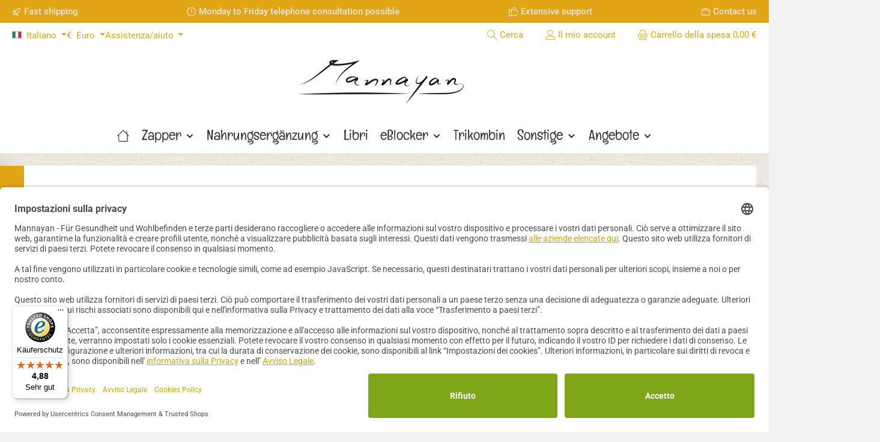

--- FILE ---
content_type: text/html; charset=UTF-8
request_url: https://it.mannayan.com/Rechtstexte/Datenschutz/
body_size: 37577
content:
<!DOCTYPE html>
<html lang="it-IT"
      itemscope="itemscope"
      itemtype="https://schema.org/WebPage">


    
                            
    <head>
        
        		                            <meta charset="utf-8">
            
                            <meta name="viewport"
                      content="width=device-width, initial-scale=1, shrink-to-fit=no">
            
                            <meta name="author"
                      content="">
                <meta name="robots"
                      content="index,follow">
                <meta name="revisit-after"
                      content="15 days">
                <meta name="keywords"
                      content="">
                <meta name="description"
                      content="">
            
                    
                        <meta property="og:type" content="website"/>
        
                    <meta property="og:site_name" content="Mannayan - für Gesundheit und Wohlbefinden"/>
        
                    <meta property="og:url" content="https://it.mannayan.com/Rechtstexte/Datenschutz/"/>
        
                                    <meta property="og:title" content="Datenschutz"/>
                    
                                    <meta property="og:description" content=""/>
                    
                                    <meta property="og:image" content="https://it.mannayan.com/media/50/f0/d5/1599555918/Mannayan-Logo (ohne R).png?ts=1599555918"/>
                    
                    <meta name="twitter:card" content="summary"/>
        
                    <meta name="twitter:site" content="Mannayan - für Gesundheit und Wohlbefinden"/>
        
                                    <meta property="twitter:title" content="Datenschutz"/>
                    
                                    <meta property="twitter:description" content=""/>
                    
                                    <meta property="twitter:image" content="https://it.mannayan.com/media/50/f0/d5/1599555918/Mannayan-Logo (ohne R).png?ts=1599555918"/>
                        
                            <meta itemprop="copyrightHolder"
                      content="Mannayan - für Gesundheit und Wohlbefinden">
                <meta itemprop="copyrightYear"
                      content="">
                <meta itemprop="isFamilyFriendly"
                      content="true">
                <meta itemprop="image"
                      content="https://it.mannayan.com/media/50/f0/d5/1599555918/Mannayan-Logo (ohne R).png?ts=1599555918">
            
                                            <meta name="theme-color"
                      content="#f2f2f2">
                            
                                                <link rel="alternate" hreflang="pl-PL" href="http://pl.mannayan.com/Regulki-prawne/Ochrona-danych/">
                                    <link rel="alternate" hreflang="pl-PL" href="https://pl.mannayan.com/Regulki-prawne/Ochrona-danych/">
                                    <link rel="alternate" hreflang="x-default" href="https://mannayan.com/Rechtstexte/Datenschutz/">
                                    <link rel="alternate" hreflang="de-DE" href="https://mannayan.com/Rechtstexte/Datenschutz/">
                                    <link rel="alternate" hreflang="de-DE" href="http://mannayan.com/Rechtstexte/Datenschutz/">
                                    <link rel="alternate" hreflang="de-DE" href="http://dev.mannayan.com/Rechtstexte/Datenschutz/">
                                    <link rel="alternate" hreflang="de-DE" href="https://dev.mannayan.com/Rechtstexte/Datenschutz/">
                                    <link rel="alternate" hreflang="es-ES" href="https://es.mannayan.com/Textos-legales/Proteccion-de-datos/">
                                    <link rel="alternate" hreflang="es-ES" href="http://es.mannayan.com/Textos-legales/Proteccion-de-datos/">
                                    <link rel="alternate" hreflang="en" href="https://eu.mannayan.com/Rechtstexte/Data-protection-declaration/">
                                    <link rel="alternate" hreflang="en-GB" href="http://eu.mannayan.com/Rechtstexte/Data-protection-declaration/">
                                    <link rel="alternate" hreflang="it-IT" href="http://it.mannayan.com/Rechtstexte/Datenschutz/">
                                    <link rel="alternate" hreflang="it-IT" href="https://it.mannayan.com/Rechtstexte/Datenschutz/">
                                    <link rel="alternate" hreflang="nl-NL" href="http://nl.mannayan.com/Rechtstexte/Privacyverklaring/">
                                    <link rel="alternate" hreflang="nl-NL" href="https://nl.mannayan.com/Rechtstexte/Privacyverklaring/">
                                    <link rel="alternate" hreflang="hr-HR" href="http://hr.mannayan.com/Rechtstexte/Zastita-privatnosti/">
                                    <link rel="alternate" hreflang="hr-HR" href="https://hr.mannayan.com/Rechtstexte/Zastita-privatnosti/">
                                    

	




    
        

                
                    <script type="application/ld+json">
            [{"@context":"https:\/\/schema.org","@type":"BreadcrumbList","itemListElement":[{"@type":"ListItem","position":1,"name":"Rechtstexte","item":"https:\/\/it.mannayan.com\/Rechtstexte\/"},{"@type":"ListItem","position":2,"name":"Datenschutz","item":"https:\/\/it.mannayan.com\/Rechtstexte\/Datenschutz\/"}]},{"@context":"https:\/\/schema.org","@type":"Organization"}]
        </script>
            

                    <link rel="icon" href="https://it.mannayan.com/media/ea/3b/6b/1593698162/favicon_Motiv_6_C.jpg?ts=1593698162">
        
                                <link rel="apple-touch-icon"
                  href="https://it.mannayan.com/media/ea/3b/6b/1593698162/favicon_Motiv_6_C.jpg?ts=1593698162">
                    
        <link rel="canonical" href="https://it.mannayan.com/Rechtstexte/Datenschutz/" />
                    <title itemprop="name">
                Datenschutz            </title>
        
        		                                                                <link rel="stylesheet"
                      href="https://it.mannayan.com/theme/c4766a429a5bbd5f1867ff58f0cda93c/css/all.css?1767779103">
                                    

	





        
        
    
        
                    
    <script>
        window.features = JSON.parse('\u007B\u0022V6_5_0_0\u0022\u003Atrue,\u0022v6.5.0.0\u0022\u003Atrue,\u0022V6_6_0_0\u0022\u003Atrue,\u0022v6.6.0.0\u0022\u003Atrue,\u0022V6_7_0_0\u0022\u003Atrue,\u0022v6.7.0.0\u0022\u003Atrue,\u0022V6_8_0_0\u0022\u003Afalse,\u0022v6.8.0.0\u0022\u003Afalse,\u0022DISABLE_VUE_COMPAT\u0022\u003Atrue,\u0022disable.vue.compat\u0022\u003Atrue,\u0022ACCESSIBILITY_TWEAKS\u0022\u003Atrue,\u0022accessibility.tweaks\u0022\u003Atrue,\u0022TELEMETRY_METRICS\u0022\u003Afalse,\u0022telemetry.metrics\u0022\u003Afalse,\u0022FLOW_EXECUTION_AFTER_BUSINESS_PROCESS\u0022\u003Afalse,\u0022flow.execution.after.business.process\u0022\u003Afalse,\u0022PERFORMANCE_TWEAKS\u0022\u003Afalse,\u0022performance.tweaks\u0022\u003Afalse,\u0022CACHE_CONTEXT_HASH_RULES_OPTIMIZATION\u0022\u003Afalse,\u0022cache.context.hash.rules.optimization\u0022\u003Afalse,\u0022CACHE_REWORK\u0022\u003Afalse,\u0022cache.rework\u0022\u003Afalse,\u0022DEFERRED_CART_ERRORS\u0022\u003Afalse,\u0022deferred.cart.errors\u0022\u003Afalse,\u0022PRODUCT_ANALYTICS\u0022\u003Afalse,\u0022product.analytics\u0022\u003Afalse,\u0022REPEATED_PAYMENT_FINALIZE\u0022\u003Afalse,\u0022repeated.payment.finalize\u0022\u003Afalse,\u0022METEOR_TEXT_EDITOR\u0022\u003Afalse,\u0022meteor.text.editor\u0022\u003Afalse\u007D');
    </script>
        
                                                        
        <script>
        window.dataLayer = window.dataLayer || [];
        function gtag() { dataLayer.push(arguments); }

        (() => {
            const analyticsStorageEnabled = document.cookie.split(';').some((item) => item.trim().includes('google-analytics-enabled=1'));
            const adsEnabled = document.cookie.split(';').some((item) => item.trim().includes('google-ads-enabled=1'));
            const shopStudioCookie = document.cookie.split(';').find((item) => item.trim().includes('shopstudio-google-tag-manager-cloud-cookie-consent=allowed'));

            // Always set a default consent for consent mode v2
            gtag('consent', 'default', {
                'ad_user_data': adsEnabled || shopStudioCookie ? 'granted' : 'denied',
                'ad_storage': adsEnabled || shopStudioCookie ? 'granted' : 'denied',
                'ad_personalization': adsEnabled || shopStudioCookie ? 'granted' : 'denied',
                'analytics_storage': analyticsStorageEnabled || shopStudioCookie ? 'granted' : 'denied'
            });
        })();
    </script>


                                
                            <script data-shop-studio-google-tag-manager-cloud="true"
                        data-shop-studio-google-tag-manager-cloud-options="{&quot;containerId&quot;:&quot;GTM-P8Z3S5J&quot;,&quot;debugEnabled&quot;:false,&quot;startOnUserInteraction&quot;:null,&quot;context&quot;:{&quot;controllerName&quot;:&quot;navigation&quot;,&quot;controllerAction&quot;:&quot;index&quot;,&quot;currency&quot;:{&quot;isoCode&quot;:&quot;EUR&quot;}}}">
                    window.shopStudioGoogleTagManagerCloudGtagCallback = function shopStudioGoogleTagManagerCloudGtagCallbackFunction() {
                        (function(w,d,s,l,i){w[l]=w[l]||[];w[l].push({'gtm.start':
                                new Date().getTime(),event:'gtm.js'});var f=d.getElementsByTagName(s)[0],
                            j=d.createElement(s),dl=l!='dataLayer'?'&l='+l:'';j.async=true;j.src=
                            'https://www.googletagmanager.com/gtm.js?id='+i+dl;f.parentNode.insertBefore(j,f);
                        })(window,document,'script','dataLayer', 'GTM-P8Z3S5J');
                    }
                </script>
                                

                        <meta data-privacy-proxy-server="https://privacy-proxy-server.usercentrics.eu">
            <link rel="preconnect" href="//privacy-proxy.usercentrics.eu">
            <link rel="preload" href="//privacy-proxy.usercentrics.eu/latest/uc-block.bundle.js" as="script">
            <script type="application/javascript" src="//privacy-proxy.usercentrics.eu/latest/uc-block.bundle.js"></script>
                <script
                id="usercentrics-cmp"
                data-settings-id="Nb3mItNAqa7a7u"
                data-language=""
                src="https://app.usercentrics.eu/browser-ui/latest/loader.js"
                async>
        </script>
    
            <!-- GOOGLE CONSENT MODE INTEGRATION -->
        <script type="text/javascript">
            window.dataLayer = window.dataLayer || [];
            function gtag() {
                dataLayer.push(arguments);
            }

            gtag("consent", "default", {
                ad_user_data: "denied",
                ad_personalization: "denied",
                ad_storage: "denied",
                analytics_storage: "denied",
                wait_for_update: 2000
            });
        </script>
        <!-- END OF GOOGLE CONSENT MODE INTEGRATION -->
    

                                                                                                                                                                                                
    <!-- added by Trusted Shops app: Start -->
    <script src="https://integrations.etrusted.com/applications/widget.js/v2" async defer></script>
    <!-- End -->
                        
                            
            
                
        
                                                <script>
                window.activeNavigationId = '72c230d080c54616bafde56be6cf614d';
                window.activeRoute = 'frontend.navigation.page';
                window.activeRouteParameters = '\u007B\u0022_httpCache\u0022\u003Atrue,\u0022navigationId\u0022\u003A\u002272c230d080c54616bafde56be6cf614d\u0022\u007D';
                window.router = {
                    'frontend.cart.offcanvas': '/checkout/offcanvas',
                    'frontend.cookie.offcanvas': '/cookie/offcanvas',
                    'frontend.cookie.groups': '/cookie/groups',
                    'frontend.checkout.finish.page': '/checkout/finish',
                    'frontend.checkout.info': '/widgets/checkout/info',
                    'frontend.menu.offcanvas': '/widgets/menu/offcanvas',
                    'frontend.cms.page': '/widgets/cms',
                    'frontend.cms.navigation.page': '/widgets/cms/navigation',
                    'frontend.country.country-data': '/country/country-state-data',
                    'frontend.app-system.generate-token': '/app-system/Placeholder/generate-token',
                    'frontend.gateway.context': '/gateway/context',
                    'frontend.cookie.consent.offcanvas': '/cookie/consent-offcanvas',
                    'frontend.account.login.page': '/account/login',
                    };
                window.salesChannelId = '90157882f2d04c21b45768841e0edbd2';
            </script>
        
    

                        <script>
                window.cogiAffiliateHandlerConfig = {
                    affiliateLinksEnabled: '1',
                    affiliateUrlParameter: 'affiliateCode',
                    affiliateApiUrl: '/cogi/affiliate/handler'
                };
            </script>
            
                                <script>
                
                window.breakpoints = JSON.parse('\u007B\u0022xs\u0022\u003A0,\u0022sm\u0022\u003A576,\u0022md\u0022\u003A768,\u0022lg\u0022\u003A992,\u0022xl\u0022\u003A1200,\u0022xxl\u0022\u003A1400\u007D');
            </script>
        
        
                            			<script src="https://it.mannayan.com/theme/9e97e906c62f49e2ab3719498215419e/assets/js/jquery-3.5.1.slim.min.js?1767779103"></script>
			
		        

    
                        
    <script>
        window.validationMessages = JSON.parse('\u007B\u0022required\u0022\u003A\u0022L\u0027input\u0020non\u0020deve\u0020essere\u0020vuoto.\u0022,\u0022email\u0022\u003A\u0022Indirizzo\u0020email\u0020non\u0020valido.\u0020Gli\u0020indirizzi\u0020e\u002Dmail\u0020devono\u0020utilizzare\u0020questo\u0020formato\u0020\u0060user\u0040example.com\u0060\u0020e\u0020includere\u0020un\u0020\u0060\u0040\u0060\u0020e\u0020un\u0020\u0060.\u0060.\u0022,\u0022confirmation\u0022\u003A\u0022L\u0027input\u0020non\u0020\\u00e8\u0020identico.\u0022,\u0022minLength\u0022\u003A\u0022L\u0027input\u0020\\u00e8\u0020troppo\u0020breve.\u0022,\u0022grecaptcha\u0022\u003A\u0022Accetta\u0020i\u0020cookie\u0020tecnicamente\u0020necessari\u0020per\u0020abilitare\u0020la\u0020verifica\u0020reCAPTCHA.\u0022\u007D');
    </script>
        
                                                            <script>
                        window.themeJsPublicPath = 'https://it.mannayan.com/theme/c4766a429a5bbd5f1867ff58f0cda93c/js/';
                    </script>
                                            <script type="text/javascript" src="https://it.mannayan.com/theme/c4766a429a5bbd5f1867ff58f0cda93c/js/storefront/storefront.js?1767779103" defer></script>
                                            <script type="text/javascript" src="https://it.mannayan.com/theme/c4766a429a5bbd5f1867ff58f0cda93c/js/swag-customized-products/swag-customized-products.js?1767779103" defer></script>
                                            <script type="text/javascript" src="https://it.mannayan.com/theme/c4766a429a5bbd5f1867ff58f0cda93c/js/digi1-moretabsforproductdetailpage/digi1-moretabsforproductdetailpage.js?1767779103" defer></script>
                                            <script type="text/javascript" src="https://it.mannayan.com/theme/c4766a429a5bbd5f1867ff58f0cda93c/js/dne-custom-css-js/dne-custom-css-js.js?1767779103" defer></script>
                                            <script type="text/javascript" src="https://it.mannayan.com/theme/c4766a429a5bbd5f1867ff58f0cda93c/js/cbax-modul-analytics/cbax-modul-analytics.js?1767779103" defer></script>
                                            <script type="text/javascript" src="https://it.mannayan.com/theme/c4766a429a5bbd5f1867ff58f0cda93c/js/cogi-affiliate/cogi-affiliate.js?1767779103" defer></script>
                                            <script type="text/javascript" src="https://it.mannayan.com/theme/c4766a429a5bbd5f1867ff58f0cda93c/js/neti-next-free-delivery/neti-next-free-delivery.js?1767779103" defer></script>
                                            <script type="text/javascript" src="https://it.mannayan.com/theme/c4766a429a5bbd5f1867ff58f0cda93c/js/pickware-dhl/pickware-dhl.js?1767779103" defer></script>
                                            <script type="text/javascript" src="https://it.mannayan.com/theme/c4766a429a5bbd5f1867ff58f0cda93c/js/pickware-shipping-bundle/pickware-shipping-bundle.js?1767779103" defer></script>
                                            <script type="text/javascript" src="https://it.mannayan.com/theme/c4766a429a5bbd5f1867ff58f0cda93c/js/swag-pay-pal/swag-pay-pal.js?1767779103" defer></script>
                                            <script type="text/javascript" src="https://it.mannayan.com/theme/c4766a429a5bbd5f1867ff58f0cda93c/js/shop-studio-google-tag-manager-cloud/shop-studio-google-tag-manager-cloud.js?1767779103" defer></script>
                                            <script type="text/javascript" src="https://it.mannayan.com/theme/c4766a429a5bbd5f1867ff58f0cda93c/js/tcinn-theme-ware-bio/tcinn-theme-ware-bio.js?1767779103" defer></script>
                                                        

    
        </head>

        <body class="is-ctl-navigation is-act-index is-active-route-frontend-navigation-page themeware twt-bio twt-header-type-4 twt-full-width-boxed twt-is-cms-page twt-cms-styling">

            
                
    
    
            <div id="page-top" class="skip-to-content bg-primary-subtle text-primary-emphasis overflow-hidden" tabindex="-1">
            <div class="container skip-to-content-container d-flex justify-content-center visually-hidden-focusable">
                                                                                        <a href="#content-main" class="skip-to-content-link d-inline-flex text-decoration-underline m-1 p-2 fw-bold gap-2">
                                Passa al contenuto principale
                            </a>
                                            
                                                                        <a href="#header-main-search-input" class="skip-to-content-link d-inline-flex text-decoration-underline m-1 p-2 fw-bold gap-2 d-none d-sm-block">
                                Salta alla ricerca
                            </a>
                                            
                                                                        <a href="#main-navigation-menu" class="skip-to-content-link d-inline-flex text-decoration-underline m-1 p-2 fw-bold gap-2 d-none d-lg-block">
                                Passa alla navigazione principale
                            </a>
                                                                        </div>
        </div>
        
    						                                
                <noscript class="noscript-main">
                
    <div role="alert"
         aria-live="polite"
         class="alert alert-info d-flex align-items-center">

                                                                        
                                                        
        
        
        
                                    
                <span class="icon icon-info" aria-hidden="true">
                                        <svg xmlns="http://www.w3.org/2000/svg" xmlns:xlink="http://www.w3.org/1999/xlink" width="24" height="24" viewBox="0 0 24 24"><defs><path d="M12 7c.5523 0 1 .4477 1 1s-.4477 1-1 1-1-.4477-1-1 .4477-1 1-1zm1 9c0 .5523-.4477 1-1 1s-1-.4477-1-1v-5c0-.5523.4477-1 1-1s1 .4477 1 1v5zm11-4c0 6.6274-5.3726 12-12 12S0 18.6274 0 12 5.3726 0 12 0s12 5.3726 12 12zM12 2C6.4772 2 2 6.4772 2 12s4.4772 10 10 10 10-4.4772 10-10S17.5228 2 12 2z" id="icons-default-info" /></defs><use xlink:href="#icons-default-info" fill="#758CA3" fill-rule="evenodd" /></svg>
                    </span>

                                                        
                                    
                    <div class="alert-content-container">
                                                    
                                                            Per poter utilizzare il nostro shop in modo completo, suggeriamo di attivare Javascript nel tuo browser.
                                    
                                                                </div>
            </div>
            </noscript>
        

                    				





    
    	
				






	 					
	
	


	
	
	
	

	

	
	<section id="twt-usp-bar"			 class="twt-usp-bar is-header is-small layout-1 top"
			 data-twt-usp-bar-position="1"			 data-twt-usp-bar-usps="5"
			 role="region"
			 aria-label="Why shop with us"
	>

					<div class="twt-usp-bar-container container">
				<div class="twt-usp-bar-items">
					





 



                            
            
                
                                    <div class="twt-usp-bar-item twt-usp-1 item-1">
                    <div class="item-icon">
                                                
		
					    
        
        
        
                                    
                <span class="icon icon-rocket" aria-hidden="true">
                                        <svg xmlns="http://www.w3.org/2000/svg" xmlns:xlink="http://www.w3.org/1999/xlink" width="24" height="24" viewBox="0 0 24 24"><defs><path d="M5.2213 14.4042a12.7324 12.7324 0 0 0-3.4638-1.434c-.7541-.1886-1.0142-1.1277-.4646-1.6773l1.8284-1.8284A5 5 0 0 1 6.657 8h2.47l.47-.6462A13 13 0 0 1 20.1107 2H21c.5523 0 1 .4477 1 1v.8893a13 13 0 0 1-5.3538 10.5136l-.4355.3167.2102.8407a5 5 0 0 1-1.3152 4.7482l-2.3986 2.3986c-.5496.5496-1.4887.2895-1.6772-.4646a12.7324 12.7324 0 0 0-1.434-3.4638 41.8718 41.8718 0 0 1-5.2797 2.17c-.7817.2606-1.5255-.4832-1.2649-1.265a41.8718 41.8718 0 0 1 2.17-5.2795zm.9287-1.7747A41.8718 41.8718 0 0 1 7.7358 10h-1.079a3 3 0 0 0-2.1213.8787l-.661.661c.794.2997 1.5546.665 2.2755 1.0898zm8.309 3.33a41.8717 41.8717 0 0 1-3.0885 1.8905 14.7187 14.7187 0 0 1 1.0897 2.2755l1.2313-1.2312a3 3 0 0 0 .789-2.849l-.0214-.0858zm-4.2242.2328a39.8717 39.8717 0 0 0 4.292-2.721l.943-.6859a11 11 0 0 0 4.5296-8.7848A11 11 0 0 0 11.2146 8.53l-.686.9432a39.8717 39.8717 0 0 0-2.721 4.2919 14.762 14.762 0 0 1 2.4272 2.4271zm-1.8172.936a12.7602 12.7602 0 0 0-1.5459-1.5459c-.4347.9-.8358 1.8167-1.202 2.748a39.8718 39.8718 0 0 0 2.7479-1.2021z" id="icons-default-rocket" /></defs><use xlink:href="#icons-default-rocket" fill="#758CA3" fill-rule="evenodd" /></svg>
                    </span>

    
	                    </div>
                    <div class="item-label">
                        <div class="item-title">Fast shipping</div>
                                            </div>
                </div>
                    
    
                
                                    <div class="twt-usp-bar-item twt-usp-2 item-2">
                    <div class="item-icon">
                                                
		
					    
        
        
        
                                    
                <span class="icon icon-clock" aria-hidden="true">
                                        <svg xmlns="http://www.w3.org/2000/svg" xmlns:xlink="http://www.w3.org/1999/xlink" width="24" height="24" viewBox="0 0 24 24"><defs><path d="M13 11V6c0-.5523-.4477-1-1-1s-1 .4477-1 1v6c0 .5523.4477 1 1 1h4c.5523 0 1-.4477 1-1s-.4477-1-1-1h-3zm-1 13C5.3726 24 0 18.6274 0 12S5.3726 0 12 0s12 5.3726 12 12-5.3726 12-12 12zm0-2c5.5228 0 10-4.4772 10-10S17.5228 2 12 2 2 6.4772 2 12s4.4772 10 10 10z" id="icons-default-clock" /></defs><use xlink:href="#icons-default-clock" fill="#758CA3" fill-rule="evenodd" /></svg>
                    </span>

    
	                    </div>
                    <div class="item-label">
                        <div class="item-title">Monday to Friday telephone consultation possible</div>
                                            </div>
                </div>
                    
    
                
                                    <div class="twt-usp-bar-item twt-usp-3 item-3">
                    <div class="item-icon">
                                                
		
					    
        
        
        
                                    
                <span class="icon icon-thumb-up" aria-hidden="true">
                                        <svg xmlns="http://www.w3.org/2000/svg" xmlns:xlink="http://www.w3.org/1999/xlink" width="24" height="24" viewBox="0 0 24 24"><defs><path d="M4 9c.5523 0 1 .4477 1 1s-.4477 1-1 1-1-.4477-1-1 .4477-1 1-1zm4-2h.2457a1 1 0 0 0 .9615-.7253l1.1711-4.0989A3 3 0 0 1 13.263 0h1.76c1.6568 0 3 1.3431 3 3a3 3 0 0 1-.1155.8242L17 7h4c1.6569 0 3 1.3431 3 3v5c0 4.4183-3.5817 8-8 8H8c0 .5523-.4477 1-1 1H1c-.5523 0-1-.4477-1-1V7c0-.5523.4477-1 1-1h6c.5523 0 1 .4477 1 1zM6 8H2v14h4V8zm2 1v12h8c3.3137 0 6-2.6863 6-6v-5c0-.5523-.4477-1-1-1h-6.6515l1.6358-5.7253A1 1 0 0 0 16.0228 3c0-.5523-.4477-1-1-1H13.263a1 1 0 0 0-.9615.7253l-1.1711 4.0989A3 3 0 0 1 8.2457 9H8z" id="icons-default-thumb-up" /></defs><use xlink:href="#icons-default-thumb-up" fill="#758CA3" fill-rule="evenodd" /></svg>
                    </span>

    
	                    </div>
                    <div class="item-label">
                        <div class="item-title">Extensive support</div>
                                            </div>
                </div>
                    
    
                
                                    <div class="twt-usp-bar-item twt-usp-4 item-4">
                    <div class="item-icon">
                                                
		
					    
        
        
        
                                    
                <span class="icon icon-briefcase" aria-hidden="true">
                                        <svg xmlns="http://www.w3.org/2000/svg" xmlns:xlink="http://www.w3.org/1999/xlink" width="24" height="24" viewBox="0 0 24 24"><defs><path d="M20 8v1c0 .5523-.4477 1-1 1s-1-.4477-1-1V8H6v1c0 .5523-.4477 1-1 1s-1-.4477-1-1V8H3c-.5523 0-1 .4477-1 1v10c0 .5523.4477 1 1 1h18c.5523 0 1-.4477 1-1V9c0-.5523-.4477-1-1-1h-1zM7 6V4c0-1.1046.8954-2 2-2h6c1.1046 0 2 .8954 2 2v2h4c1.6569 0 3 1.3431 3 3v10c0 1.6569-1.3431 3-3 3H3c-1.6569 0-3-1.3431-3-3V9c0-1.6569 1.3431-3 3-3h4zm2 0h6V4H9v2z" id="icons-default-briefcase" /></defs><use xlink:href="#icons-default-briefcase" fill="#758CA3" fill-rule="evenodd" /></svg>
                    </span>

    
	                    </div>
                    <div class="item-label">
                        <div class="item-title"><a href="mailto:bestellung@mannayan.de"> Contact us</a></div>
                                            </div>
                </div>
                    
    
        
                
                                    <div class="twt-usp-bar-item twt-usp-5 item-6">
                    <div class="item-icon">
                                                
		
					    
        
        
        
                                    
                <span class="icon icon-headset" aria-hidden="true">
                                        <svg xmlns="http://www.w3.org/2000/svg" xmlns:xlink="http://www.w3.org/1999/xlink" width="24" height="24" viewBox="0 0 24 24"><defs><path d="M2 11v4h2v-4H2zm20-2c1.1046 0 2 .8954 2 2v4c0 1.1046-.8954 2-2 2v3c0 1.6569-1.3431 3-3 3h-1c0 .5523-.4477 1-1 1h-2c-.5523 0-1-.4477-1-1v-2c0-.5523.4477-1 1-1h2c.5523 0 1 .4477 1 1h1c.5523 0 1-.4477 1-1v-3c-1.1046 0-2-.8954-2-2v-4c0-1.1046.8954-2 2-2 0-3.866-3.134-7-7-7h-2C7.134 2 4 5.134 4 9c1.1046 0 2 .8954 2 2v4c0 1.1046-.8954 2-2 2H2c-1.1046 0-2-.8954-2-2v-4c0-1.1046.8954-2 2-2 0-4.9706 4.0294-9 9-9h2c4.9706 0 9 4.0294 9 9zm-2 2v4h2v-4h-2z" id="icons-default-headset" /></defs><use xlink:href="#icons-default-headset" fill="#758CA3" fill-rule="evenodd" /></svg>
                    </span>

    
	                    </div>
                    <div class="item-label">
                        <div class="item-title">Tel: +49(0)89-1890846-0</div>
                                            </div>
                </div>
                    
    				</div>

																
											</div>
		
	</section>
	
		            
    
        <header class="header-main">
                            <div class="container">
                        					                <div class="top-bar d-none d-lg-block">
        			        
										<nav class="top-bar-nav d-flex justify-content-end gap-3"
					 aria-label="Impostazioni del negozio">
											                                        
            <div class="top-bar-nav-item top-bar-language">
                            <form method="post"
                      action="/checkout/language"
                      class="language-form"
                      data-form-add-dynamic-redirect="true">
                                                                                            
                        <div class="languages-menu dropdown">
                            <button class="btn dropdown-toggle top-bar-nav-btn"
                                    type="button"
                                    id="languagesDropdown-top-bar"
                                    data-bs-toggle="dropdown"
                                    aria-haspopup="true"
                                    aria-expanded="false"
                                    aria-label="Cambia lingua (Italiano è la lingua corrente)">
                                                                                                            <span aria-hidden="true" class="top-bar-list-icon language-flag country-it language-it"></span>
                                                                        <span class="top-bar-nav-text d-none d-md-inline">Italiano</span>
                                                            </button>

                                        <ul class="top-bar-list dropdown-menu dropdown-menu-start"
            aria-label="Lingue disponibili">

                            
                <li class="top-bar-list-item">
                                                                                                                                                                    
                                                <button class="dropdown-item d-flex align-items-center gap-2" type="submit" name="languageId" id="top-bar-2fbb5fe2e29a4d70aa5854ce7ce3e20b" value="2fbb5fe2e29a4d70aa5854ce7ce3e20b">
                                                                                                                                                                        <span aria-hidden="true" class="top-bar-list-icon language-flag country-de language-de"></span>
                                                            Deutsch
                                                                                                                                                            </button>

                                                                                            
                </li>
                            
                <li class="top-bar-list-item">
                                                                                                                                                                    
                                                <button class="dropdown-item d-flex align-items-center gap-2" type="submit" name="languageId" id="top-bar-7fe1055f460e4325ba013776c7e15264" value="7fe1055f460e4325ba013776c7e15264">
                                                                                                                                                                        <span aria-hidden="true" class="top-bar-list-icon language-flag country-gb language-en"></span>
                                                            English
                                                                                                                                                            </button>

                                                                                            
                </li>
                            
                <li class="top-bar-list-item">
                                                                                                                                                                    
                                                <button class="dropdown-item d-flex align-items-center gap-2" type="submit" name="languageId" id="top-bar-5921632439384d3eb8a60b717ff2fe09" value="5921632439384d3eb8a60b717ff2fe09">
                                                                                                                                                                        <span aria-hidden="true" class="top-bar-list-icon language-flag country-es language-es"></span>
                                                            Español
                                                                                                                                                            </button>

                                                                                            
                </li>
                            
                <li class="top-bar-list-item active">
                                                                                                                                                                    
                                                <button class="dropdown-item d-flex align-items-center gap-2 active" type="submit" name="languageId" id="top-bar-82babfc0c04a4295a37acb34171454de" value="82babfc0c04a4295a37acb34171454de">
                                                                                                                                                                        <span aria-hidden="true" class="top-bar-list-icon language-flag country-it language-it"></span>
                                                            Italiano
                                                                                                                                                            </button>

                                                                                            
                </li>
                            
                <li class="top-bar-list-item">
                                                                                                                                                                    
                                                <button class="dropdown-item d-flex align-items-center gap-2" type="submit" name="languageId" id="top-bar-98bcc544331b427182217b12c635e2c7" value="98bcc544331b427182217b12c635e2c7">
                                                                                                                                                                        <span aria-hidden="true" class="top-bar-list-icon language-flag country-hr language-hr"></span>
                                                            Kroatisch
                                                                                                                                                            </button>

                                                                                            
                </li>
                            
                <li class="top-bar-list-item">
                                                                                                                                                                    
                                                <button class="dropdown-item d-flex align-items-center gap-2" type="submit" name="languageId" id="top-bar-86b67bbe08f14faaab15a66b1ab28c19" value="86b67bbe08f14faaab15a66b1ab28c19">
                                                                                                                                                                        <span aria-hidden="true" class="top-bar-list-icon language-flag country-nl language-nl"></span>
                                                            Nederlands
                                                                                                                                                            </button>

                                                                                            
                </li>
                            
                <li class="top-bar-list-item">
                                                                                                                                                                    
                                                <button class="dropdown-item d-flex align-items-center gap-2" type="submit" name="languageId" id="top-bar-2dc7215736e94571bbea58f2858fb3e3" value="2dc7215736e94571bbea58f2858fb3e3">
                                                                                                                                                                        <span aria-hidden="true" class="top-bar-list-icon language-flag country-pl language-pl"></span>
                                                            Polish
                                                                                                                                                            </button>

                                                                                            
                </li>
                            
                <li class="top-bar-list-item">
                                                                                                                                                                    
                                                <button class="dropdown-item d-flex align-items-center gap-2" type="submit" name="languageId" id="top-bar-c125c580c1134ef68ee0a20fc757d25d" value="c125c580c1134ef68ee0a20fc757d25d">
                                                                                                                                                                        <span aria-hidden="true" class="top-bar-list-icon language-flag country-cn language-zh"></span>
                                                            简体中文
                                                                                                                                                            </button>

                                                                                            
                </li>
                    </ul>

                            </div>
                    
                                    </form>
                    </div>
                        

	

											                                        
            <div class="top-bar-nav-item top-bar-currency">
                            <form method="post"
                      action="/checkout/configure"
                      class="currency-form"
                      data-form-add-dynamic-redirect="true">
                                            <div class="currencies-menu dropdown">
                                                            <button class="btn dropdown-toggle top-bar-nav-btn"
                                        type="button"
                                        id="currenciesDropdown-top-bar"
                                        data-bs-toggle="dropdown"
                                        aria-haspopup="true"
                                        aria-expanded="false"
                                        aria-label="Cambia valuta (Euro è la valuta corrente)">
                                                                            <span aria-hidden="true">€</span>
                                        <span class="top-bar-nav-text">Euro</span>
                                                                    </button>
                            
                                        <ul class="top-bar-list dropdown-menu dropdown-menu-start"
            aria-label="Valute disponibili">
                            
                                                            <li class="top-bar-list-item">
                                                                                                    <button class="dropdown-item d-flex gap-1" type="submit" name="currencyId" id="top-bar-8258910eb733424e89917bba24bd11df" value="8258910eb733424e89917bba24bd11df">
                                                        <span aria-hidden="true" class="top-bar-list-item-currency-symbol">zł</span>
                                                        Złoty
                                                    </button>
                                                                                            </li>
                                        
                            
                                                            <li class="top-bar-list-item">
                                                                                                    <button class="dropdown-item d-flex gap-1 active" type="submit" name="currencyId" id="top-bar-b7d2554b0ce847cd82f3ac9bd1c0dfca" value="b7d2554b0ce847cd82f3ac9bd1c0dfca">
                                                        <span aria-hidden="true" class="top-bar-list-item-currency-symbol">€</span>
                                                        Euro
                                                    </button>
                                                                                            </li>
                                        
                    </ul>

                            </div>
                    
                                    </form>
                    </div>
                        

	

										



                    




                
        
            <div class="top-bar-nav-item top-bar-menu">

                            <div class="service-menu dropdown">
                                        <button class="btn dropdown-toggle top-bar-nav-btn"
                            type="button"
                            id="serviceMenuDropdown-top-bar"
                            data-bs-toggle="dropdown"
                            aria-haspopup="true"
                            aria-expanded="false">
                                                        
                                                                                                                    
        
        
        
                        


    











    <span class="icon icon-themeware icon-help icon-solid" aria-hidden="true"><?xml version="1.0" encoding="utf-8"?><svg  xmlns="http://www.w3.org/2000/svg" viewBox="0 0 24 24"><path d="M14.52,7A3.37,3.37,0,0,0,12,5.93,3.37,3.37,0,0,0,9.48,7a3.39,3.39,0,0,0-1,2.51.58.58,0,0,0,.19.45.63.63,0,0,0,.9,0,.61.61,0,0,0,.18-.45,2.29,2.29,0,1,1,4.58,0A1.82,1.82,0,0,1,13.6,11a2.51,2.51,0,0,1-1.6.53.61.61,0,0,0-.45.18.6.6,0,0,0-.19.45v1.73a.6.6,0,0,0,.19.46.64.64,0,0,0,.9,0,.57.57,0,0,0,.19-.45V12.75l.19-.05a3.87,3.87,0,0,0,2-1.13,2.88,2.88,0,0,0,.77-2.08A3.39,3.39,0,0,0,14.52,7Z"/><path d="M12,16.18a.94.94,0,0,0-.7.3,1,1,0,0,0-.29.71,1,1,0,0,0,.29.69,1,1,0,0,0,1.4,0,1,1,0,0,0,.29-.69,1,1,0,0,0-.29-.71A.94.94,0,0,0,12,16.18Z"/><path d="M12,22.63A10.63,10.63,0,1,1,22.63,12,10.64,10.64,0,0,1,12,22.63Zm0-20A9.38,9.38,0,1,0,21.38,12,9.38,9.38,0,0,0,12,2.63Z"/></svg></span>







                                                                                <span class="top-bar-nav-text">Assistenza/aiuto</span>
                    </button>

                                                                    <ul class="top-bar-list dropdown-menu dropdown-menu-end">
                                                            <li class="top-bar-list-item">
                                    <a class="top-bar-list-item dropdown-item d-flex gap-1"
                                       href="/Rechtstexte/Impressum/"
                                                                              title="Impressum">
                                        Impressum
                                    </a>
                                </li>
                                                            <li class="top-bar-list-item">
                                    <a class="top-bar-list-item dropdown-item d-flex gap-1"
                                       href="/Rechtstexte/Datenschutz/"
                                                                              title="Datenschutz">
                                        Datenschutz
                                    </a>
                                </li>
                                                            <li class="top-bar-list-item">
                                    <a class="top-bar-list-item dropdown-item d-flex gap-1"
                                       href="/Rechtstexte/AGB/"
                                                                              title="AGB">
                                        AGB
                                    </a>
                                </li>
                                                            <li class="top-bar-list-item">
                                    <a class="top-bar-list-item dropdown-item d-flex gap-1"
                                       href="https://mannayan.com/Vertriebspartner/"
                                                                              title="Vertriebspartner International">
                                        Vertriebspartner International
                                    </a>
                                </li>
                                                    </ul>
                                    </div>
            
        </div>
    
    				</nav>

			
			    </div>


        

	
    					        <div class="row align-items-center header-row">
                            <div class="col-12 col-lg-auto header-logo-col pb-sm-2 my-3 m-lg-0">
                        <div class="header-logo-main text-center">
                    <a class="header-logo-main-link"
               href="/"
               title="Passa alla homepage">
                				                    <picture class="header-logo-picture d-block m-auto">
                                                                            
                                                                            
                                                                                    <img src="https://it.mannayan.com/media/50/f0/d5/1599555918/Mannayan-Logo%20%28ohne%20R%29.png?ts=1599555918"
                                     alt="Passa alla homepage"
                                     class="img-fluid header-logo-main-img">
                                                                        </picture>
                
	
					
		            </a>
            </div>
                </div>
            
            			
	
                            <div class="col-12 order-1 col-sm-auto order-sm-2 header-actions-col">
                    <div class="row g-0">
                        		
	
				
	
			
							
				
										
															
					
			
			<div class="col d-lg-none">
		<div class="menu-button">

							<button
                    class="btn nav-main-toggle-btn header-actions-btn"
					type="button"
					data-off-canvas-menu="true"
					aria-label="Menu"
					title="Menu"
				>
																														    
        
        
        
                        


    











    <span class="icon icon-themeware icon-stack icon-solid" aria-hidden="true"><?xml version="1.0" encoding="utf-8"?><svg  xmlns="http://www.w3.org/2000/svg" viewBox="0 0 24 24"><path d="M2,5.13H22a.63.63,0,0,0,.63-.63A.62.62,0,0,0,22,3.88H2a.62.62,0,0,0-.62.62A.63.63,0,0,0,2,5.13Z"/><path d="M22,11.29H2a.63.63,0,0,0,0,1.25H22a.63.63,0,1,0,0-1.25Z"/><path d="M22,18.88H2a.62.62,0,0,0-.62.62.63.63,0,0,0,.62.63H22a.63.63,0,0,0,.63-.63A.63.63,0,0,0,22,18.88Z"/></svg></span>







    											
										<span class="header-nav-main-toggle-label">
						Menu
					</span>
				</button>
			
		</div>
	</div>

                        		
		
		
					
		
	<div class="col-auto twt-search-col">
		  <div class="search-toggle">
				<button class="btn header-actions-btn search-toggle-btn js-search-toggle-btn collapsed"
						type="button"
						data-bs-toggle="collapse"
						data-bs-target="#searchCollapse"
						aria-expanded="false"
						aria-controls="searchCollapse"
						aria-label="Ricerca"
				>
										<span class="header-search-toggle-icon">
													    
        
        
        
                        


    











    <span class="icon icon-themeware icon-search icon-solid" aria-hidden="true"><?xml version="1.0" encoding="utf-8"?><svg  xmlns="http://www.w3.org/2000/svg" viewBox="0 0 24 24"><path d="M22.44,21.7,15.75,15a8.11,8.11,0,1,0-.9.87l6.71,6.71a.63.63,0,0,0,.88-.89ZM2.63,9.49a7,7,0,1,1,7,7A7,7,0,0,1,2.63,9.49Z"/></svg></span>







    						
													    
        
        
        
                        


    











    <span class="icon icon-themeware icon-x icon-solid" aria-hidden="true"><?xml version="1.0" encoding="utf-8"?><svg  xmlns="http://www.w3.org/2000/svg" viewBox="0 0 24 24"><path d="M12.88,12l9.56-9.56a.62.62,0,1,0-.88-.88L12,11.12,2.44,1.56a.62.62,0,0,0-.88.88L11.12,12,1.56,21.56a.61.61,0,0,0,0,.88.63.63,0,0,0,.44.19.63.63,0,0,0,.44-.19L12,12.88l9.56,9.56a.6.6,0,0,0,.88,0,.61.61,0,0,0,0-.88Z"/></svg></span>







    											</span>

										<span class="header-search-toggle-name">
						Cerca
					</span>
				</button>
		  </div>
	 </div>

                        
                        						                            <div class="col-auto">
                                <div class="account-menu">
                                        <div class="dropdown">
        							<button class="btn account-menu-btn header-actions-btn"
				type="button"
				id="accountWidget"
				data-account-menu="true"
				data-bs-toggle="dropdown"
				aria-haspopup="true"
				aria-expanded="false"
				aria-label="Il mio account"
				title="Il mio account"
		>
						<span class="header-account-icon">
													    
        
        
        
                        


    











    <span class="icon icon-themeware icon-avatar icon-solid" aria-hidden="true"><?xml version="1.0" encoding="utf-8"?><svg  xmlns="http://www.w3.org/2000/svg" viewBox="0 0 24 24"><path d="M11.83,13A6.13,6.13,0,1,0,5.71,6.9,6.13,6.13,0,0,0,11.83,13Zm0-11A4.88,4.88,0,1,1,7,6.9,4.89,4.89,0,0,1,11.83,2Z"/><path d="M22.61,21.1A9.66,9.66,0,0,0,21.05,17a6.36,6.36,0,0,0-5.14-2.56H8.13A6.32,6.32,0,0,0,3,17,9.66,9.66,0,0,0,1.39,21.1,1.54,1.54,0,0,0,2.9,22.88H21.1a1.54,1.54,0,0,0,1.51-1.78Zm-1.3.43a.29.29,0,0,1-.21.1H2.9a.29.29,0,0,1-.21-.1.3.3,0,0,1-.06-.24A8.35,8.35,0,0,1,4,17.75,5.06,5.06,0,0,1,8,15.7h8a5.07,5.07,0,0,1,4.1,2.05,8.35,8.35,0,0,1,1.32,3.54A.3.3,0,0,1,21.31,21.53Z"/></svg></span>







    							</span>

									<span class="header-account-name">
				Il mio account
			</span>

								</button>

	
                    <div class="dropdown-menu dropdown-menu-end account-menu-dropdown js-account-menu-dropdown"
                 aria-labelledby="accountWidget">
                

        
            <div class="offcanvas-header">
                            <button class="btn btn-secondary offcanvas-close js-offcanvas-close">
                                                
        
        
        
                                    
                <span class="icon icon-x icon-sm" aria-hidden="true">
                                        <svg xmlns="http://www.w3.org/2000/svg" xmlns:xlink="http://www.w3.org/1999/xlink" width="24" height="24" viewBox="0 0 24 24"><defs><path d="m10.5858 12-7.293-7.2929c-.3904-.3905-.3904-1.0237 0-1.4142.3906-.3905 1.0238-.3905 1.4143 0L12 10.5858l7.2929-7.293c.3905-.3904 1.0237-.3904 1.4142 0 .3905.3906.3905 1.0238 0 1.4143L13.4142 12l7.293 7.2929c.3904.3905.3904 1.0237 0 1.4142-.3906.3905-1.0238.3905-1.4143 0L12 13.4142l-7.2929 7.293c-.3905.3904-1.0237.3904-1.4142 0-.3905-.3906-.3905-1.0238 0-1.4143L10.5858 12z" id="icons-default-x" /></defs><use xlink:href="#icons-default-x" fill="#758CA3" fill-rule="evenodd" /></svg>
                    </span>

                        
                                            Chiudi menu
                                    </button>
                    </div>
    
            <div class="offcanvas-body">
                <div class="account-menu">
                                    <div class="dropdown-header account-menu-header">
                    Il tuo account
                </div>
                    
                                    <div class="account-menu-login">
                                            <a href="/account/login"
                           title="Login"
                           class="btn btn-primary account-menu-login-button">
                            Login
                        </a>
                    
                                            <div class="account-menu-register">
                            o
                            <a href="/account/login"
                               title="Registrazione">
                                registrazione
                            </a>
                        </div>
                                    </div>
                    
                    <div class="account-menu-links">
                    <div class="header-account-menu">
        <div class="card account-menu-inner">
                                        
                                                    <nav class="list-group list-group-flush account-aside-list-group">
                                                                                    <a href="/account"
                                   title="Panoramica"
                                   class="list-group-item list-group-item-action account-aside-item"
                                   >
                                    Panoramica
                                </a>
                            
                                                            <a href="/account/profile"
                                   title="Profilo personale"
                                   class="list-group-item list-group-item-action account-aside-item"
                                   >
                                    Profilo personale
                                </a>
                            
                                                                                                                            <a href="/account/address"
                                   title="Indirizzi"
                                   class="list-group-item list-group-item-action account-aside-item"
                                   >
                                    Indirizzi
                                </a>
                            
                                                            <a href="/account/order"
                                   title="Ordini"
                                   class="list-group-item list-group-item-action account-aside-item"
                                   >
                                    Ordini
                                </a>
                                                                        </nav>
                            

                <div class="list-group list-group-flush account-aside-list-group">
            <a href="/account/affiliate"
               title="Affiliate program"
               class="list-group-item list-group-item-action account-aside-item">
                Affiliate program
            </a>
        </div>
    
                                                </div>
    </div>
            </div>
            </div>
        </div>
                </div>
            </div>
                                </div>
                            </div>
                        

	
                        						                            <div class="col-auto">
                                <div
                                    class="header-cart"
                                    data-off-canvas-cart="true"
                                >
                                    <a
                                        class="btn header-cart-btn header-actions-btn"
                                        href="/checkout/cart"
                                        data-cart-widget="true"
                                        title="Carrello degli acquisti"
                                        aria-labelledby="cart-widget-aria-label"
                                        aria-haspopup="true"
                                    >
                                        					<span class="header-cart-icon">
															    
        
        
        
                        


    











    <span class="icon icon-themeware icon-basket icon-solid" aria-hidden="true"><?xml version="1.0" encoding="utf-8"?><svg  xmlns="http://www.w3.org/2000/svg" viewBox="0 0 24 24"><path d="M7.21,11.93a.63.63,0,0,0-.63.62V20a.63.63,0,1,0,1.25,0V12.55A.62.62,0,0,0,7.21,11.93Z"/><path d="M10.46,11.93a.63.63,0,0,0-.63.62V20a.63.63,0,1,0,1.25,0V12.55A.62.62,0,0,0,10.46,11.93Z"/><path d="M13.71,11.93a.62.62,0,0,0-.62.62V20a.63.63,0,1,0,1.25,0V12.55A.63.63,0,0,0,13.71,11.93Z"/><path d="M17,11.93a.63.63,0,0,0-.63.62V20a.63.63,0,1,0,1.25,0V12.55A.62.62,0,0,0,17,11.93Z"/><path d="M22.45,11.26,21.82,10a1.51,1.51,0,0,0-1.35-.82H3.53A1.51,1.51,0,0,0,2.18,10l-.63,1.22a1.52,1.52,0,0,0,0,1.39l.43.83L4,21.8A1.52,1.52,0,0,0,5.5,23h13A1.52,1.52,0,0,0,20,21.8L22,13.48l.43-.83A1.52,1.52,0,0,0,22.45,11.26Zm-1.1.82-.47.9a.5.5,0,0,0-.05.13l-2.07,8.4a.26.26,0,0,1-.26.2H5.5a.27.27,0,0,1-.26-.2l-2.07-8.4a.5.5,0,0,0,0-.13l-.47-.9a.28.28,0,0,1,0-.25l.63-1.22a.26.26,0,0,1,.24-.14H20.47a.26.26,0,0,1,.24.14l.63,1.22A.28.28,0,0,1,21.35,12.08Z"/><path d="M5.3,7.81h.08A.63.63,0,0,0,6,7.27c.18-1.5,1.14-5,6-5s5.88,3.48,6.05,5a.62.62,0,1,0,1.24-.13C19.13,5.7,18.15,1,12,1S4.93,5.69,4.76,7.12A.62.62,0,0,0,5.3,7.81Z"/></svg></span>







    				
					</span>

				<span class="header-cart-name">
			Carrello della spesa
		</span>

		
				<span class="header-cart-total">
			0,00 €
		</span>

	                                    </a>
                                </div>
                            </div>
                        

	                    </div>
                </div>
                    </div>
    

	                </div>
                    </header>
    
    		
					
														<div class="nav-main">
											<div class="container">

																															<div id="sticky-logo" class="d-none">
										<a href="/"
										class="sticky-logo-main-link"
										title="Passa alla homepage"
																				>
											<picture>

																																					<img src="https://it.mannayan.com/media/50/f0/d5/1599555918/Mannayan-Logo%20%28ohne%20R%29.png?ts=1599555918" alt="Passa alla homepage">
												
																																																	
											</picture>
										</a>
									</div>
															
														
																						<span id="js-sticky-cart-position" class="d-none"></span>
							
																				</div>

												                    <div class="container">
        
                    <nav class="navbar navbar-expand-lg main-navigation-menu"
                 id="main-navigation-menu"
                 itemscope="itemscope"
                 itemtype="https://schema.org/SiteNavigationElement"
                 data-navbar="true"
                 data-navbar-options="{&quot;pathIdList&quot;:[&quot;106146acb494440ab35fba801e4c6c3e&quot;,&quot;098b38b24a2845e7abbe91b4a1d532cd&quot;]}"
                 aria-label="Navigazione principale"
            >
                <div class="collapse navbar-collapse" id="main_nav">
                    <ul class="navbar-nav main-navigation-menu-list flex-wrap">
                        
                        										<li class="nav-item nav-item-90e33155df70481f99c27740bac620d3">
                <a class="nav-link main-navigation-link home-link root nav-item-90e33155df70481f99c27740bac620d3-link"
                   href="/"
                   itemprop="url"
                   title="Home"
                                   >
                                                                                            <div class="main-navigation-icon">
                            <span itemprop="name">
                                                                                                        
        
        
        
                        


    











    <span class="icon icon-themeware icon-home icon-solid" aria-hidden="true"><?xml version="1.0" encoding="utf-8"?><svg  xmlns="http://www.w3.org/2000/svg" viewBox="0 0 24 24"><path d="M22.45,11.82,19.13,8.4V3.81a.63.63,0,0,0-1.25,0v3.3l-5.43-5.6A.64.64,0,0,0,12,1.32a.56.56,0,0,0-.45.2L3.72,9.77a.54.54,0,0,0-.18.19l-2,2.1A.63.63,0,0,0,2,13.12a.61.61,0,0,0,.45-.2l1-1v9.37A1.55,1.55,0,0,0,5,22.8H18.85a1.55,1.55,0,0,0,1.56-1.55V11.51l1.14,1.18a.64.64,0,0,0,.89,0A.63.63,0,0,0,22.45,11.82Zm-3.29-1.54v11a.3.3,0,0,1-.31.3H5a.29.29,0,0,1-.3-.3V10.56L12,2.85,18.07,9.1h0l1.1,1.13S19.16,10.26,19.16,10.28Z"/></svg></span>







                                                                </span>
                        </div>

                                    </a>
			</li>

		
	
                                                                                                                                                                                                                    
                                                        
        
                    <li class="nav-item nav-item-251448b91bc742de85643f5fccd89051 dropdown position-static">
                                                        <a class="nav-link nav-item-251448b91bc742de85643f5fccd89051-link root main-navigation-link dropdown-toggle"
                       href="https://it.mannayan.com/Zapper/"
                       data-bs-toggle="dropdown"                                              itemprop="url"
                       title="Zapper"
                    >
                                                    <span itemprop="name" class="main-navigation-link-text">Zapper</span>
                        
                                                                                
        
        
        
                
                <span class="icon icon-arrow-medium-down icon-xs" aria-hidden="true">
                                        <svg xmlns="http://www.w3.org/2000/svg" xmlns:xlink="http://www.w3.org/1999/xlink" width="16" height="16" viewBox="0 0 16 16"><defs><path id="icons-solid-arrow-medium-down" d="M4.7071 6.2929c-.3905-.3905-1.0237-.3905-1.4142 0-.3905.3905-.3905 1.0237 0 1.4142l4 4c.3905.3905 1.0237.3905 1.4142 0l4-4c.3905-.3905.3905-1.0237 0-1.4142-.3905-.3905-1.0237-.3905-1.4142 0L8 9.5858l-3.2929-3.293z" /></defs><use xlink:href="#icons-solid-arrow-medium-down" fill="#758CA3" fill-rule="evenodd" /></svg>
                    </span>

                                                </a>
                
                                            </li>
        
                                                                                                                                                                                                
                                                        
        
                    <li class="nav-item nav-item-77b959cf66de4c1590c7f9b7da3982f3 dropdown position-static">
                                                        <a class="nav-link nav-item-77b959cf66de4c1590c7f9b7da3982f3-link root main-navigation-link dropdown-toggle"
                       href="https://it.mannayan.com/Nahrungsergaenzung/"
                       data-bs-toggle="dropdown"                                              itemprop="url"
                       title="Nahrungsergänzung"
                    >
                                                    <span itemprop="name" class="main-navigation-link-text">Nahrungsergänzung</span>
                        
                                                                                
        
        
        
                
                <span class="icon icon-arrow-medium-down icon-xs" aria-hidden="true">
                                        <svg xmlns="http://www.w3.org/2000/svg" xmlns:xlink="http://www.w3.org/1999/xlink" width="16" height="16" viewBox="0 0 16 16"><use xlink:href="#icons-solid-arrow-medium-down" fill="#758CA3" fill-rule="evenodd" /></svg>
                    </span>

                                                </a>
                
                                            </li>
        
                                                                                                                                                                                                
                                                        
        
                    <li class="nav-item nav-item-439419529b4d4e34a41614a9e46df8bc dropdown position-static">
                                                        <a class="nav-link nav-item-439419529b4d4e34a41614a9e46df8bc-link root main-navigation-link no-dropdown"
                       href="https://it.mannayan.com/Libri/"
                                                                     itemprop="url"
                       title="Libri"
                    >
                                                    <span itemprop="name" class="main-navigation-link-text">Libri</span>
                        
                                                                    </a>
                
                                            </li>
        
                                                                                                                                                                                                
                                                        
        
                    <li class="nav-item nav-item-029c1ccb84634477bae040a1457d2085 dropdown position-static">
                                                        <a class="nav-link nav-item-029c1ccb84634477bae040a1457d2085-link root main-navigation-link dropdown-toggle"
                       href="https://it.mannayan.com/eBlocker/"
                       data-bs-toggle="dropdown"                                              itemprop="url"
                       title="eBlocker"
                    >
                                                    <span itemprop="name" class="main-navigation-link-text">eBlocker</span>
                        
                                                                                
        
        
        
                
                <span class="icon icon-arrow-medium-down icon-xs" aria-hidden="true">
                                        <svg xmlns="http://www.w3.org/2000/svg" xmlns:xlink="http://www.w3.org/1999/xlink" width="16" height="16" viewBox="0 0 16 16"><use xlink:href="#icons-solid-arrow-medium-down" fill="#758CA3" fill-rule="evenodd" /></svg>
                    </span>

                                                </a>
                
                                            </li>
        
                                                                                                                                                                                                
                                                        
        
                    <li class="nav-item nav-item-a515ae260223466f8e37471d279e6406 dropdown position-static">
                                                        <a class="nav-link nav-item-a515ae260223466f8e37471d279e6406-link root main-navigation-link no-dropdown"
                       href="https://it.mannayan.com/Trikombin/"
                                                                     itemprop="url"
                       title="Trikombin"
                    >
                                                    <span itemprop="name" class="main-navigation-link-text">Trikombin</span>
                        
                                                                    </a>
                
                                            </li>
        
                                                                                                                                                                                                
                                                        
        
                    <li class="nav-item nav-item-f919e5e2888947deb6f2f3547600f1f0 dropdown position-static">
                                                        <a class="nav-link nav-item-f919e5e2888947deb6f2f3547600f1f0-link root main-navigation-link dropdown-toggle"
                       href="https://it.mannayan.com/Sonstige/"
                       data-bs-toggle="dropdown"                                              itemprop="url"
                       title="Sonstige"
                    >
                                                    <span itemprop="name" class="main-navigation-link-text">Sonstige</span>
                        
                                                                                
        
        
        
                
                <span class="icon icon-arrow-medium-down icon-xs" aria-hidden="true">
                                        <svg xmlns="http://www.w3.org/2000/svg" xmlns:xlink="http://www.w3.org/1999/xlink" width="16" height="16" viewBox="0 0 16 16"><use xlink:href="#icons-solid-arrow-medium-down" fill="#758CA3" fill-rule="evenodd" /></svg>
                    </span>

                                                </a>
                
                                            </li>
        
                                                                                                                                                                                                
                                                        
        
                    <li class="nav-item nav-item-3e88d62ae9e04c0cb932f77d62302589 dropdown position-static">
                                                        <a class="nav-link nav-item-3e88d62ae9e04c0cb932f77d62302589-link root main-navigation-link dropdown-toggle"
                       href="https://it.mannayan.com/Angebote/"
                       data-bs-toggle="dropdown"                                              itemprop="url"
                       title="Angebote"
                    >
                                                    <span itemprop="name" class="main-navigation-link-text">Angebote</span>
                        
                                                                                
        
        
        
                
                <span class="icon icon-arrow-medium-down icon-xs" aria-hidden="true">
                                        <svg xmlns="http://www.w3.org/2000/svg" xmlns:xlink="http://www.w3.org/1999/xlink" width="16" height="16" viewBox="0 0 16 16"><use xlink:href="#icons-solid-arrow-medium-down" fill="#758CA3" fill-rule="evenodd" /></svg>
                    </span>

                                                </a>
                
                                            </li>
        
                                                                            </ul>
                </div>
            </nav>
            </div>
            
									</div>

			
		
	
	
				<div class="twt-top-navigation-flyout-wrapper" data-top-navigation-flyout>
															
									<div class="twt-top-navigation-flyout nav-item-dropdown-251448b91bc742de85643f5fccd89051 dropdown-menu w-100 p-4 d-none">
						<div class="twt-top-navigation-flyout-container container">
							        
                                   <div class="row">
                            <div class="col">
                    <div class="navigation-flyout-category-link">
                                                                                    <a href="https://it.mannayan.com/Zapper/"
                                   itemprop="url"
                                   title="Zapper">
                                                                            Alla categoria Zapper
                                                                    </a>
                                                                        </div>
                </div>
            
                            <div class="col-auto">
                    <button class="navigation-flyout-close js-close-flyout-menu btn-close" aria-label="Chiudi menu">
                                                                                                                            </button>
                </div>
                    </div>
    

    
            <div class="row navigation-flyout-content">
                            <div class="col">
                    <div class="">
                                                        
                
    <div class="row navigation-flyout-categories is-level-0">
                                                        
                            <div class="col-3 ">
                                <a class="nav-item nav-item-2a7c177b3b6b4c0eac06469df7862174 nav-link nav-item-2a7c177b3b6b4c0eac06469df7862174-link navigation-flyout-link is-level-0"
           href="https://it.mannayan.com/Zapper/Diamond-Shield-Zapper/"
           itemprop="url"
                      title="Diamond Shield Zapper"
        >
            <span itemprop="name">Diamond Shield Zapper</span>

                                </a>

    
                                                                            
    
    <div class="navigation-flyout-categories is-level-1">
                                                        
                            <div class="">
                                <a class="nav-item nav-item-74734899037b4ab0a2c9c80f73c59fbc nav-link nav-item-74734899037b4ab0a2c9c80f73c59fbc-link navigation-flyout-link is-level-1"
           href="https://it.mannayan.com/Zapper/Diamond-Shield-Zapper/Mikrostroeme/"
           itemprop="url"
                      title="Mikroströme"
        >
            <span itemprop="name">Mikroströme</span>

                                </a>

    
                                                                                </div>
                                                                    
                            <div class="navigation-flyout-col">
                                <a class="nav-item nav-item-11587456cc2f4bd8928c1454bda2407e nav-link nav-item-11587456cc2f4bd8928c1454bda2407e-link navigation-flyout-link is-level-1"
           href="https://it.mannayan.com/Zapper/Diamond-Shield-Zapper/Impuls-Entladung-und-Diamond-Shield/"
           itemprop="url"
                      title="Impuls-Entladung und Diamond Shield"
        >
            <span itemprop="name">Impuls-Entladung und Diamond Shield</span>

                                </a>

    
                                                                                </div>
                                                                    
                            <div class="navigation-flyout-col">
                                <a class="nav-item nav-item-cda3dd348c0f445da01f8a702848d7c4 nav-link nav-item-cda3dd348c0f445da01f8a702848d7c4-link navigation-flyout-link is-level-1"
           href="https://it.mannayan.com/Zapper/Diamond-Shield-Zapper/Konstantstromregelung-und-Wobbeln/"
           itemprop="url"
                      title="Konstantstromregelung und Wobbeln"
        >
            <span itemprop="name">Konstantstromregelung und Wobbeln</span>

                                </a>

    
                                                                                </div>
                                                                    
                            <div class="">
                                <a class="nav-item nav-item-3fa5602a83174ca8b48ce9af9a4e09b7 nav-link nav-item-3fa5602a83174ca8b48ce9af9a4e09b7-link navigation-flyout-link is-level-1"
           href="https://it.mannayan.com/Zapper/Diamond-Shield-Zapper/Harmonikalische-Schwingungen-nach-Baklayan/"
           itemprop="url"
                      title="Harmonikalische Schwingungen nach Baklayan"
        >
            <span itemprop="name">Harmonikalische Schwingungen nach Baklayan</span>

                                </a>

    
                                                                                </div>
                                                                    
                            <div class="navigation-flyout-col">
                                <a class="nav-item nav-item-2f67259e56f940aeaef4d1a1ea7d315c nav-link nav-item-2f67259e56f940aeaef4d1a1ea7d315c-link navigation-flyout-link is-level-1"
           href="https://it.mannayan.com/Zapper/Diamond-Shield-Zapper/Dr.-Hulda-Clark-und-der-Clark-Zapper/"
           itemprop="url"
                      title="Dr. Hulda Clark und der Clark-Zapper"
        >
            <span itemprop="name">Dr. Hulda Clark und der Clark-Zapper</span>

                                </a>

    
                                                                                </div>
                                                                    
                            <div class="navigation-flyout-col">
                                <a class="nav-item nav-item-b94c373941dd4fc3890e050b6eeea257 nav-link nav-item-b94c373941dd4fc3890e050b6eeea257-link navigation-flyout-link is-level-1"
           href="https://it.mannayan.com/Zapper/Diamond-Shield-Zapper/Zapperinzahlungnahme/"
           itemprop="url"
                      title="Zapperinzahlungnahme"
        >
            <span itemprop="name">Zapperinzahlungnahme</span>

                                </a>

    
                                                                                </div>
                                                                    
                            <div class="navigation-flyout-col">
                                <a class="nav-item nav-item-391051ff0dbe40ca950293a443ad9829 nav-link nav-item-391051ff0dbe40ca950293a443ad9829-link navigation-flyout-link is-level-1"
           href="https://it.mannayan.com/Zapper/Diamond-Shield-Zapper/Diamond-Shield-Fraktal-Verstaerker/"
           itemprop="url"
                      title="Diamond Shield Fraktal-Verstärker"
        >
            <span itemprop="name">Diamond Shield Fraktal-Verstärker</span>

                                </a>

    
                                                                                </div>
                                                                    
                            <div class="">
                                <a class="nav-item nav-item-018f7c7b880271b18f717ba62f629276 nav-link nav-item-018f7c7b880271b18f717ba62f629276-link navigation-flyout-link is-level-1"
           href="https://it.mannayan.com/Zapper/Diamond-Shield-Zapper/DDZap-Deep-Discharge-Zap/"
           itemprop="url"
                      title="DDZap - Deep Discharge Zap"
        >
            <span itemprop="name">DDZap - Deep Discharge Zap</span>

                                </a>

    
                                                                                </div>
                        </div>
                                                            </div>
                                                                    
                            <div class="col-3 navigation-flyout-col">
                                <a class="nav-item nav-item-f0c7fff856584c47a4713b69981397f0 nav-link nav-item-f0c7fff856584c47a4713b69981397f0-link navigation-flyout-link is-level-0"
           href="https://it.mannayan.com/Zapper/Chips-secondo-Baklayan/"
           itemprop="url"
                      title="Chips secondo Baklayan"
        >
            <span itemprop="name">Chips secondo Baklayan</span>

                                </a>

    
                                                                                </div>
                                                                    
                            <div class="col-3 navigation-flyout-col">
                                <a class="nav-item nav-item-c5cd2caead0b4dac86f9aaa3fee237c8 nav-link nav-item-c5cd2caead0b4dac86f9aaa3fee237c8-link navigation-flyout-link is-level-0"
           href="https://it.mannayan.com/Zapper/Chip-secondo-la-Dr.-Hulda-Clark/"
           itemprop="url"
                      title="Chip secondo la Dr. Hulda Clark"
        >
            <span itemprop="name">Chip secondo la Dr. Hulda Clark</span>

                                </a>

    
                                                                                </div>
                                                                    
                            <div class="col-3 ">
                                <a class="nav-item nav-item-ba54e0583e8a4e91935fed4dafea773c nav-link nav-item-ba54e0583e8a4e91935fed4dafea773c-link navigation-flyout-link is-level-0"
           href="https://it.mannayan.com/Zapper/Biowave-Chipkarten/"
           itemprop="url"
                      title="Biowave Chipkarten"
        >
            <span itemprop="name">Biowave Chipkarten</span>

                                </a>

    
                                                                                </div>
                                                                    
                            <div class="col-3 navigation-flyout-col">
                                <a class="nav-item nav-item-d6b3bcf6a3ab46c1973ca3fec17a0314 nav-link nav-item-d6b3bcf6a3ab46c1973ca3fec17a0314-link navigation-flyout-link is-level-0"
           href="https://it.mannayan.com/Zapper/Healing-Frequency/"
           itemprop="url"
                      title="Healing Frequency"
        >
            <span itemprop="name">Healing Frequency</span>

                                </a>

    
                                                                                </div>
                                                                    
                            <div class="col-3 navigation-flyout-col">
                                <a class="nav-item nav-item-99b20c05ed4747a6a18ff7fad2e793a2 nav-link nav-item-99b20c05ed4747a6a18ff7fad2e793a2-link navigation-flyout-link is-level-0"
           href="https://it.mannayan.com/Zapper/Zubehoer/"
           itemprop="url"
                      title="Zubehör"
        >
            <span itemprop="name">Zubehör</span>

                                </a>

    
                                                                                </div>
                                                                    
                            <div class="col-3 navigation-flyout-col">
                                <a class="nav-item nav-item-01900d1ee0097cf3a53f4191d8e87340 nav-link nav-item-01900d1ee0097cf3a53f4191d8e87340-link navigation-flyout-link is-level-0"
           href="https://it.mannayan.com/Zapper/Ampullensaetze-fuer-DDZap/"
           itemprop="url"
                      title="Ampullensätze für DDZap"
        >
            <span itemprop="name">Ampullensätze für DDZap</span>

                                </a>

    
                                                                                </div>
                                                                    
                            <div class="col-3 ">
                                <a class="nav-item nav-item-019030b3daa47ac083b10e27861244a0 nav-link nav-item-019030b3daa47ac083b10e27861244a0-link navigation-flyout-link is-level-0"
           href="https://it.mannayan.com/Zapper/Chipkarten-fuer-DDZap/"
           itemprop="url"
                      title="Chipkarten für DDZap"
        >
            <span itemprop="name">Chipkarten für DDZap</span>

                                </a>

    
                                                                                </div>
                                                                    
                            <div class="col-3 navigation-flyout-col">
                                <a class="nav-item nav-item-84204fa92ae14fec8ea002151ab1545c nav-link nav-item-84204fa92ae14fec8ea002151ab1545c-link navigation-flyout-link is-level-0"
           href="https://it.mannayan.com/Zapper/Chipkarten-Sonstige/"
           itemprop="url"
                      title="Chipkarten Sonstige"
        >
            <span itemprop="name">Chipkarten Sonstige</span>

                                </a>

    
                                                                                </div>
                        </div>
                                            </div>
                </div>
            
                                                </div>
    						</div>
					</div>
																			
									<div class="twt-top-navigation-flyout nav-item-dropdown-77b959cf66de4c1590c7f9b7da3982f3 dropdown-menu w-100 p-4 d-none">
						<div class="twt-top-navigation-flyout-container container">
							        
                                   <div class="row">
                            <div class="col">
                    <div class="navigation-flyout-category-link">
                                                                                    <a href="https://it.mannayan.com/Nahrungsergaenzung/"
                                   itemprop="url"
                                   title="Nahrungsergänzung">
                                                                            Alla categoria Nahrungsergänzung
                                                                    </a>
                                                                        </div>
                </div>
            
                            <div class="col-auto">
                    <button class="navigation-flyout-close js-close-flyout-menu btn-close" aria-label="Chiudi menu">
                                                                                                                            </button>
                </div>
                    </div>
    

    
            <div class="row navigation-flyout-content">
                            <div class="col">
                    <div class="">
                                                        
                
    <div class="row navigation-flyout-categories is-level-0">
                                                        
                            <div class="col-3 ">
                                <a class="nav-item nav-item-19ca405790ff4f07aac8c599d4317868 nav-link nav-item-19ca405790ff4f07aac8c599d4317868-link navigation-flyout-link is-level-0"
           href="https://it.mannayan.com/Nahrungsergaenzung/Mannayan/"
           itemprop="url"
                      title="Mannayan"
        >
            <span itemprop="name">Mannayan</span>

                                </a>

    
                                                                            
    
    <div class="navigation-flyout-categories is-level-1">
                                                        
                            <div class="">
                                <a class="nav-item nav-item-5aa2e19da86445439e94b77035c43986 nav-link nav-item-5aa2e19da86445439e94b77035c43986-link navigation-flyout-link is-level-1"
           href="https://it.mannayan.com/Nahrungsergaenzung/Mannayan/Das-Besondere-an-der-Mannayan-Reihe/"
           itemprop="url"
                      title="Das Besondere an der Mannayan+ Reihe"
        >
            <span itemprop="name">Das Besondere an der Mannayan+ Reihe</span>

                                </a>

    
                                                                                </div>
                                                                    
                            <div class="navigation-flyout-col">
                                <a class="nav-item nav-item-60e9901bba4249a79012c5e069810933 nav-link nav-item-60e9901bba4249a79012c5e069810933-link navigation-flyout-link is-level-1"
           href="https://it.mannayan.com/Nahrungsergaenzung/Mannayan/Unsere-Mannayan-Produkte/"
           itemprop="url"
                      title="Unsere Mannayan+ Produkte"
        >
            <span itemprop="name">Unsere Mannayan+ Produkte</span>

                                </a>

    
                                                                                </div>
                                                                    
                            <div class="navigation-flyout-col">
                                <a class="nav-item nav-item-7c1ad60e39ce4f329ee6ec8500ab5c14 nav-link nav-item-7c1ad60e39ce4f329ee6ec8500ab5c14-link navigation-flyout-link is-level-1"
           href="https://it.mannayan.com/Nahrungsergaenzung/Mannayan/Mannayan-Food-State/"
           itemprop="url"
                      title="Mannayan Food State"
        >
            <span itemprop="name">Mannayan Food State</span>

                                </a>

    
                                                                                </div>
                                                                    
                            <div class="">
                                <a class="nav-item nav-item-00582676db8245de823cf76e6fdf69b9 nav-link nav-item-00582676db8245de823cf76e6fdf69b9-link navigation-flyout-link is-level-1"
           href="https://it.mannayan.com/Nahrungsergaenzung/Mannayan/Mannayan-Wholefood/"
           itemprop="url"
                      title="Mannayan Wholefood"
        >
            <span itemprop="name">Mannayan Wholefood</span>

                                </a>

    
                                                                                </div>
                                                                    
                            <div class="navigation-flyout-col">
                                <a class="nav-item nav-item-ed2779e7ff4f4dd699a8ae1bfd0dd76e nav-link nav-item-ed2779e7ff4f4dd699a8ae1bfd0dd76e-link navigation-flyout-link is-level-1"
           href="https://it.mannayan.com/Nahrungsergaenzung/Mannayan/Was-bedeutet-Mannyan-Food-State/"
           itemprop="url"
                      title="Was bedeutet Mannyan Food State?"
        >
            <span itemprop="name">Was bedeutet Mannyan Food State?</span>

                                </a>

    
                                                                                </div>
                                                                    
                            <div class="navigation-flyout-col">
                                <a class="nav-item nav-item-ae64d99e8f2c4e888f52fa0b6c94779e nav-link nav-item-ae64d99e8f2c4e888f52fa0b6c94779e-link navigation-flyout-link is-level-1"
           href="https://it.mannayan.com/Nahrungsergaenzung/Mannayan/Was-ist-Mannayan-Wholefood/"
           itemprop="url"
                      title="Was ist Mannayan Wholefood?"
        >
            <span itemprop="name">Was ist Mannayan Wholefood?</span>

                                </a>

    
                                                                                </div>
                        </div>
                                                            </div>
                                                                    
                            <div class="col-3 navigation-flyout-col">
                                <a class="nav-item nav-item-48f97f432fd041388b2630184139cf0e nav-link nav-item-48f97f432fd041388b2630184139cf0e-link navigation-flyout-link is-level-0"
           href="https://it.mannayan.com/Nahrungsergaenzung/NutraMedix/"
           itemprop="url"
                      title="NutraMedix"
        >
            <span itemprop="name">NutraMedix</span>

                                </a>

    
                                                                            
    
    <div class="navigation-flyout-categories is-level-1">
                                                        
                            <div class="">
                                <a class="nav-item nav-item-eac326ca2aca4195aad0b78d614e5b58 nav-link nav-item-eac326ca2aca4195aad0b78d614e5b58-link navigation-flyout-link is-level-1"
           href="https://it.mannayan.com/Nahrungsergaenzung/NutraMedix/Samento-e-Banderol/"
           itemprop="url"
                      title="Samento e Banderol"
        >
            <span itemprop="name">Samento e Banderol</span>

                                </a>

    
                                                                                </div>
                        </div>
                                                            </div>
                                                                    
                            <div class="col-3 navigation-flyout-col">
                                <a class="nav-item nav-item-72fc56fe99ea4d6483faa0de3456a8e2 nav-link nav-item-72fc56fe99ea4d6483faa0de3456a8e2-link navigation-flyout-link is-level-0"
           href="https://it.mannayan.com/Nahrungsergaenzung/Secondo-la-Dr.-Hulda-Clark/"
           itemprop="url"
                      title="Secondo la Dr. Hulda Clark"
        >
            <span itemprop="name">Secondo la Dr. Hulda Clark</span>

                                </a>

    
                                                                                </div>
                                                                    
                            <div class="col-3 ">
                                <a class="nav-item nav-item-bb22b05bff9140f3808b1cff975b75eb nav-link nav-item-bb22b05bff9140f3808b1cff975b75eb-link navigation-flyout-link is-level-0"
           href="https://it.mannayan.com/Nahrungsergaenzung/Vitals-gia-Greenleaves/"
           itemprop="url"
                      title="Vitals (già Greenleaves)"
        >
            <span itemprop="name">Vitals (già Greenleaves)</span>

                                </a>

    
                                                                                </div>
                                                                    
                            <div class="col-3 navigation-flyout-col">
                                <a class="nav-item nav-item-c17689e7f8bc40dba99611e83f3398c3 nav-link nav-item-c17689e7f8bc40dba99611e83f3398c3-link navigation-flyout-link is-level-0"
           href="https://it.mannayan.com/Nahrungsergaenzung/Sonstige/"
           itemprop="url"
                      title="Sonstige"
        >
            <span itemprop="name">Sonstige</span>

                                </a>

    
                                                                                </div>
                        </div>
                                            </div>
                </div>
            
                                                </div>
    						</div>
					</div>
																			
																			
									<div class="twt-top-navigation-flyout nav-item-dropdown-029c1ccb84634477bae040a1457d2085 dropdown-menu w-100 p-4 d-none">
						<div class="twt-top-navigation-flyout-container container">
							        
                                   <div class="row">
                            <div class="col">
                    <div class="navigation-flyout-category-link">
                                                                                    <a href="https://it.mannayan.com/eBlocker/"
                                   itemprop="url"
                                   title="eBlocker">
                                                                            Alla categoria eBlocker
                                                                    </a>
                                                                        </div>
                </div>
            
                            <div class="col-auto">
                    <button class="navigation-flyout-close js-close-flyout-menu btn-close" aria-label="Chiudi menu">
                                                                                                                            </button>
                </div>
                    </div>
    

    
            <div class="row navigation-flyout-content">
                            <div class="col">
                    <div class="">
                                                        
                
    <div class="row navigation-flyout-categories is-level-0">
                                                        
                            <div class="col-3 ">
                                <a class="nav-item nav-item-0191e158a7df74e0b32666f7c73b6a98 nav-link nav-item-0191e158a7df74e0b32666f7c73b6a98-link navigation-flyout-link is-level-0"
           href="https://it.mannayan.com/eBlocker/Wirknachweis-mit-EAV-Testungen/"
           itemprop="url"
                      title="Wirknachweis mit EAV-Testungen"
        >
            <span itemprop="name">Wirknachweis mit EAV-Testungen</span>

                                </a>

    
                                                                                </div>
                                                                    
                            <div class="col-3 navigation-flyout-col">
                                <a class="nav-item nav-item-01949303da8d7e95afe7d020d99d68b1 nav-link nav-item-01949303da8d7e95afe7d020d99d68b1-link navigation-flyout-link is-level-0"
           href="https://it.mannayan.com/eBlocker/Anwendungshinweise-E-Blocker/"
           itemprop="url"
                      title="Anwendungshinweise E-Blocker"
        >
            <span itemprop="name">Anwendungshinweise E-Blocker</span>

                                </a>

    
                                                                                </div>
                        </div>
                                            </div>
                </div>
            
                                                </div>
    						</div>
					</div>
																			
																			
									<div class="twt-top-navigation-flyout nav-item-dropdown-f919e5e2888947deb6f2f3547600f1f0 dropdown-menu w-100 p-4 d-none">
						<div class="twt-top-navigation-flyout-container container">
							        
                                   <div class="row">
                            <div class="col">
                    <div class="navigation-flyout-category-link">
                                                                                    <a href="https://it.mannayan.com/Sonstige/"
                                   itemprop="url"
                                   title="Sonstige">
                                                                            Alla categoria Sonstige
                                                                    </a>
                                                                        </div>
                </div>
            
                            <div class="col-auto">
                    <button class="navigation-flyout-close js-close-flyout-menu btn-close" aria-label="Chiudi menu">
                                                                                                                            </button>
                </div>
                    </div>
    

    
            <div class="row navigation-flyout-content">
                            <div class="col">
                    <div class="">
                                                        
                
    <div class="row navigation-flyout-categories is-level-0">
                                                        
                            <div class="col-3 ">
                                <a class="nav-item nav-item-56517fc5087c4dcca415772e4ab88fdf nav-link nav-item-56517fc5087c4dcca415772e4ab88fdf-link navigation-flyout-link is-level-0"
           href="https://it.mannayan.com/Sonstige/Mannayan-Kolloide/"
           itemprop="url"
                      title="Mannayan Kolloide"
        >
            <span itemprop="name">Mannayan Kolloide</span>

                                </a>

    
                                                                                </div>
                        </div>
                                            </div>
                </div>
            
                                                </div>
    						</div>
					</div>
																			
									<div class="twt-top-navigation-flyout nav-item-dropdown-3e88d62ae9e04c0cb932f77d62302589 dropdown-menu w-100 p-4 d-none">
						<div class="twt-top-navigation-flyout-container container">
							        
                                   <div class="row">
                            <div class="col">
                    <div class="navigation-flyout-category-link">
                                                                                    <a href="https://it.mannayan.com/Angebote/"
                                   itemprop="url"
                                   title="Angebote">
                                                                            Alla categoria Angebote
                                                                    </a>
                                                                        </div>
                </div>
            
                            <div class="col-auto">
                    <button class="navigation-flyout-close js-close-flyout-menu btn-close" aria-label="Chiudi menu">
                                                                                                                            </button>
                </div>
                    </div>
    

    
            <div class="row navigation-flyout-content">
                            <div class="col">
                    <div class="">
                                                        
                
    <div class="row navigation-flyout-categories is-level-0">
                                                        
                            <div class="col-3 ">
                                <a class="nav-item nav-item-0191a9395a9179478de04c03c6ec91b6 nav-link nav-item-0191a9395a9179478de04c03c6ec91b6-link navigation-flyout-link is-level-0"
           href="https://it.mannayan.com/Angebote/4-fuer-3/"
           itemprop="url"
                      title="4 für 3"
        >
            <span itemprop="name">4 für 3</span>

                                </a>

    
                                                                                </div>
                        </div>
                                            </div>
                </div>
            
                                                </div>
    						</div>
					</div>
									</div>
	
							<div class="search-container">
				
    <div class="collapse"
         id="searchCollapse">
        <div class="header-search my-2 m-sm-auto">
                            <form action="/search"
                      method="get"
                      data-search-widget="true"
                      data-search-widget-options="{&quot;searchWidgetMinChars&quot;:2}"
                      data-url="/suggest?search="
                      class="header-search-form js-search-form">
                    		                        <div class="input-group">
                                                            <input
                                    type="search"
                                    id="header-main-search-input"
                                    name="search"
                                    class="form-control header-search-input"
                                    autocomplete="off"
                                    autocapitalize="off"
                                    placeholder="Inserisci il termine di ricerca..."
                                    aria-label="Inserisci il termine di ricerca..."
                                    role="combobox"
                                    aria-autocomplete="list"
                                    aria-controls="search-suggest-listbox"
                                    aria-expanded="false"
                                    aria-describedby="search-suggest-result-info"
                                    value="">
                            
                            	<button type="submit"
			class="btn header-search-btn"
			aria-label="Ricerca"
	>
		<span class="header-search-icon">
													    
        
        
        
                        


    











    <span class="icon icon-themeware icon-search icon-solid" aria-hidden="true"><?xml version="1.0" encoding="utf-8"?><svg  xmlns="http://www.w3.org/2000/svg" viewBox="0 0 24 24"><path d="M22.44,21.7,15.75,15a8.11,8.11,0,1,0-.9.87l6.71,6.71a.63.63,0,0,0,.88-.89ZM2.63,9.49a7,7,0,1,1,7,7A7,7,0,0,1,2.63,9.49Z"/></svg></span>







    					</span>
	</button>

                                                            <button class="btn header-close-btn js-search-close-btn d-none"
                                        type="button"
                                        aria-label="Chiudi la ricerca a discesa">
                                    <span class="header-close-icon">
                                            
        
        
        
                                    
                <span class="icon icon-x" aria-hidden="true">
                                        <svg xmlns="http://www.w3.org/2000/svg" xmlns:xlink="http://www.w3.org/1999/xlink" width="24" height="24" viewBox="0 0 24 24"><use xlink:href="#icons-default-x" fill="#758CA3" fill-rule="evenodd" /></svg>
                    </span>

                                        </span>
                                </button>
                                                    </div>
                    

					                </form>
                    </div>
    </div>
			</div>
			
		
                        <div class="d-none js-navigation-offcanvas-initial-content">
                                    

        
            <div class="offcanvas-header">
                            <button class="btn btn-secondary offcanvas-close js-offcanvas-close">
                                                
        
        
        
                                    
                <span class="icon icon-x icon-sm" aria-hidden="true">
                                        <svg xmlns="http://www.w3.org/2000/svg" xmlns:xlink="http://www.w3.org/1999/xlink" width="24" height="24" viewBox="0 0 24 24"><use xlink:href="#icons-default-x" fill="#758CA3" fill-rule="evenodd" /></svg>
                    </span>

                        
                                            Chiudi menu
                                    </button>
                    </div>
    
            <div class="offcanvas-body">
                                            <nav class="nav navigation-offcanvas-actions">
                                
            <div class="top-bar-nav-item top-bar-language">
                            <form method="post"
                      action="/checkout/language"
                      class="language-form"
                      data-form-add-dynamic-redirect="true">
                                                                                            
                        <div class="languages-menu dropdown">
                            <button class="btn dropdown-toggle top-bar-nav-btn"
                                    type="button"
                                    id="languagesDropdown-offcanvas"
                                    data-bs-toggle="dropdown"
                                    aria-haspopup="true"
                                    aria-expanded="false"
                                    aria-label="Cambia lingua (Italiano è la lingua corrente)">
                                                                                                            <span aria-hidden="true" class="top-bar-list-icon language-flag country-it language-it"></span>
                                                                        <span class="top-bar-nav-text d-none d-md-inline">Italiano</span>
                                                            </button>

                                        <ul class="top-bar-list dropdown-menu dropdown-menu-start"
            aria-label="Lingue disponibili">

                            
                <li class="top-bar-list-item">
                                                                                                                                                                    
                                                <button class="dropdown-item d-flex align-items-center gap-2" type="submit" name="languageId" id="offcanvas-2fbb5fe2e29a4d70aa5854ce7ce3e20b" value="2fbb5fe2e29a4d70aa5854ce7ce3e20b">
                                                                                                                                                                        <span aria-hidden="true" class="top-bar-list-icon language-flag country-de language-de"></span>
                                                            Deutsch
                                                                                                                                                            </button>

                                                                                            
                </li>
                            
                <li class="top-bar-list-item">
                                                                                                                                                                    
                                                <button class="dropdown-item d-flex align-items-center gap-2" type="submit" name="languageId" id="offcanvas-7fe1055f460e4325ba013776c7e15264" value="7fe1055f460e4325ba013776c7e15264">
                                                                                                                                                                        <span aria-hidden="true" class="top-bar-list-icon language-flag country-gb language-en"></span>
                                                            English
                                                                                                                                                            </button>

                                                                                            
                </li>
                            
                <li class="top-bar-list-item">
                                                                                                                                                                    
                                                <button class="dropdown-item d-flex align-items-center gap-2" type="submit" name="languageId" id="offcanvas-5921632439384d3eb8a60b717ff2fe09" value="5921632439384d3eb8a60b717ff2fe09">
                                                                                                                                                                        <span aria-hidden="true" class="top-bar-list-icon language-flag country-es language-es"></span>
                                                            Español
                                                                                                                                                            </button>

                                                                                            
                </li>
                            
                <li class="top-bar-list-item active">
                                                                                                                                                                    
                                                <button class="dropdown-item d-flex align-items-center gap-2 active" type="submit" name="languageId" id="offcanvas-82babfc0c04a4295a37acb34171454de" value="82babfc0c04a4295a37acb34171454de">
                                                                                                                                                                        <span aria-hidden="true" class="top-bar-list-icon language-flag country-it language-it"></span>
                                                            Italiano
                                                                                                                                                            </button>

                                                                                            
                </li>
                            
                <li class="top-bar-list-item">
                                                                                                                                                                    
                                                <button class="dropdown-item d-flex align-items-center gap-2" type="submit" name="languageId" id="offcanvas-98bcc544331b427182217b12c635e2c7" value="98bcc544331b427182217b12c635e2c7">
                                                                                                                                                                        <span aria-hidden="true" class="top-bar-list-icon language-flag country-hr language-hr"></span>
                                                            Kroatisch
                                                                                                                                                            </button>

                                                                                            
                </li>
                            
                <li class="top-bar-list-item">
                                                                                                                                                                    
                                                <button class="dropdown-item d-flex align-items-center gap-2" type="submit" name="languageId" id="offcanvas-86b67bbe08f14faaab15a66b1ab28c19" value="86b67bbe08f14faaab15a66b1ab28c19">
                                                                                                                                                                        <span aria-hidden="true" class="top-bar-list-icon language-flag country-nl language-nl"></span>
                                                            Nederlands
                                                                                                                                                            </button>

                                                                                            
                </li>
                            
                <li class="top-bar-list-item">
                                                                                                                                                                    
                                                <button class="dropdown-item d-flex align-items-center gap-2" type="submit" name="languageId" id="offcanvas-2dc7215736e94571bbea58f2858fb3e3" value="2dc7215736e94571bbea58f2858fb3e3">
                                                                                                                                                                        <span aria-hidden="true" class="top-bar-list-icon language-flag country-pl language-pl"></span>
                                                            Polish
                                                                                                                                                            </button>

                                                                                            
                </li>
                            
                <li class="top-bar-list-item">
                                                                                                                                                                    
                                                <button class="dropdown-item d-flex align-items-center gap-2" type="submit" name="languageId" id="offcanvas-c125c580c1134ef68ee0a20fc757d25d" value="c125c580c1134ef68ee0a20fc757d25d">
                                                                                                                                                                        <span aria-hidden="true" class="top-bar-list-icon language-flag country-cn language-zh"></span>
                                                            简体中文
                                                                                                                                                            </button>

                                                                                            
                </li>
                    </ul>

                            </div>
                    
                                            <input name="redirectParameters[offcanvas]" type="hidden" value="menu">
                                    </form>
                    </div>
                
                                
            <div class="top-bar-nav-item top-bar-currency">
                            <form method="post"
                      action="/checkout/configure"
                      class="currency-form"
                      data-form-add-dynamic-redirect="true">
                                            <div class="currencies-menu dropdown">
                                                            <button class="btn dropdown-toggle top-bar-nav-btn"
                                        type="button"
                                        id="currenciesDropdown-offcanvas"
                                        data-bs-toggle="dropdown"
                                        aria-haspopup="true"
                                        aria-expanded="false"
                                        aria-label="Cambia valuta (Euro è la valuta corrente)">
                                                                            <span aria-hidden="true">€</span>
                                        <span class="top-bar-nav-text">Euro</span>
                                                                    </button>
                            
                                        <ul class="top-bar-list dropdown-menu dropdown-menu-start"
            aria-label="Valute disponibili">
                            
                                                            <li class="top-bar-list-item">
                                                                                                    <button class="dropdown-item d-flex gap-1" type="submit" name="currencyId" id="offcanvas-8258910eb733424e89917bba24bd11df" value="8258910eb733424e89917bba24bd11df">
                                                        <span aria-hidden="true" class="top-bar-list-item-currency-symbol">zł</span>
                                                        Złoty
                                                    </button>
                                                                                            </li>
                                        
                            
                                                            <li class="top-bar-list-item">
                                                                                                    <button class="dropdown-item d-flex gap-1 active" type="submit" name="currencyId" id="offcanvas-b7d2554b0ce847cd82f3ac9bd1c0dfca" value="b7d2554b0ce847cd82f3ac9bd1c0dfca">
                                                        <span aria-hidden="true" class="top-bar-list-item-currency-symbol">€</span>
                                                        Euro
                                                    </button>
                                                                                            </li>
                                        
                    </ul>

                            </div>
                    
                                            <input name="redirectParameters[offcanvas]" type="hidden" value="menu">
                                    </form>
                    </div>
                        </nav>
    

    
                <div class="navigation-offcanvas-container"></div>
            </div>
                                </div>
            

        
                                        


                
                    <main class="content-main" id="content-main">
                                    <div class="flashbags container">
                                            </div>
                
                    <div class="container-main">
                        
        
        
                                        
            
    
        
        
            
        
            
        
                
                            
        
        
        
        

        
                    
            
                                                                        <div class="cms-page">
                                            
    <div class="cms-sections">
                                            
            
            
            
                                        
                                    
                                <div class="cms-section  pos-0 cms-section-default"
                     style="">

                                <section class="cms-section-default boxed">
                                        
            
            
            
        
                    
                
                
    
    
    
    
            
    
                
            
    <div
        class="cms-block  pos-0 cms-block-text position-relative"
            >
                            
                
                    <div class="cms-block-container"
                 style="padding: 20px 20px 20px 20px;">
                                    <div class="cms-block-container-row row cms-row ">
                                
    <div class="col-12" data-cms-element-id="e4077c37aacc445a9ab9a83d201af8c0">
                        
    <div class="cms-element-text">
                                                        <span style="font-size:22px;"><strong></strong></span>
<p style="font-family:'DejaVu Sans', sans-serif;color:rgb(0,0,0);font-size:medium;font-style:normal;font-weight:400;letter-spacing:normal;text-indent:0px;text-transform:none;word-spacing:0px;white-space:normal;text-decoration-thickness:initial;text-decoration-style:initial;text-decoration-color:initial;"><span style="font-family:'DejaVu Sans', sans-serif;font-size:16px;"><strong style="font-family:'DejaVu Sans', sans-serif;"></strong></span></p><p style="color:rgb(0,0,0);font-family:Times;font-size:medium;font-style:normal;font-weight:400;letter-spacing:normal;text-indent:0px;text-transform:none;word-spacing:0px;white-space:normal;text-decoration-thickness:initial;text-decoration-style:initial;text-decoration-color:initial;"><span style="font-size:16px;"><strong>Privacy Policy</strong></span></p><p style="color:rgb(0,0,0);font-family:Times;font-size:medium;font-style:normal;font-weight:400;letter-spacing:normal;text-indent:0px;text-transform:none;word-spacing:0px;white-space:normal;text-decoration-thickness:initial;text-decoration-style:initial;text-decoration-color:initial;"><strong>Data controller is:</strong><br />Mannayan GmbH &amp; Co KG<br />Dorfstr. 4a<br />84387 Julbach<br /><br />E-Mail: info@mannayan.com</p><p style="color:rgb(0,0,0);font-family:Times;font-size:medium;font-style:normal;font-weight:400;letter-spacing:normal;text-indent:0px;text-transform:none;word-spacing:0px;white-space:normal;text-decoration-thickness:initial;text-decoration-style:initial;text-decoration-color:initial;">Thank you for visiting our online shop. Protection of your privacy is very important to us. Below you will find extensive information about how we handle your data.</p><h2 style="color:rgb(0,0,0);font-family:Times;font-style:normal;letter-spacing:normal;text-indent:0px;text-transform:none;word-spacing:0px;white-space:normal;text-decoration-thickness:initial;text-decoration-style:initial;text-decoration-color:initial;">1. Access data and hosting</h2><p style="color:rgb(0,0,0);font-family:Times;font-size:medium;font-style:normal;font-weight:400;letter-spacing:normal;text-indent:0px;text-transform:none;word-spacing:0px;white-space:normal;text-decoration-thickness:initial;text-decoration-style:initial;text-decoration-color:initial;">You may visit our website without revealing any personal information. With every visit on the website, the web server stores automatically only a so-called server log file which contains e.g. the name of the requested file, your IP address, the date and time of the request, the volume of data transferred and the requesting provider (access data), and documents the request. These access data are analysed exclusively for the purpose of ensuring the smooth operation of the website and improving our offer. This serves according to Art. 6 (1) (f) GDPR the protection of our legitimate interests in the proper presentation of our offer that are overriding in the process of balancing of interests. All access data are deleted no later than seven days after the end of your visit on our website.</p><h3 style="color:rgb(0,0,0);font-family:Times;font-style:normal;letter-spacing:normal;text-indent:0px;text-transform:none;word-spacing:0px;white-space:normal;text-decoration-thickness:initial;text-decoration-style:initial;text-decoration-color:initial;"> Hosting</h3><p style="color:rgb(0,0,0);font-family:Times;font-size:medium;font-style:normal;font-weight:400;letter-spacing:normal;text-indent:0px;text-transform:none;word-spacing:0px;white-space:normal;text-decoration-thickness:initial;text-decoration-style:initial;text-decoration-color:initial;">The services for hosting and displaying the website are partly provided by our service providers on the basis of processing on our behalf. Unless otherwise stated in this privacy policy, all access data and all data collected in forms provided for this purpose on this website are processed on their servers. If you have any questions about our service providers and the basis of our cooperation with them, please use the contact option described in this privacy policy.</p><h2 style="color:rgb(0,0,0);font-family:Times;font-style:normal;letter-spacing:normal;text-indent:0px;text-transform:none;word-spacing:0px;white-space:normal;text-decoration-thickness:initial;text-decoration-style:initial;text-decoration-color:initial;">2. Data processing for the purposes of processing the contract, establishing contact</h2><h3 style="color:rgb(0,0,0);font-family:Times;font-style:normal;letter-spacing:normal;text-indent:0px;text-transform:none;word-spacing:0px;white-space:normal;text-decoration-thickness:initial;text-decoration-style:initial;text-decoration-color:initial;">2.1 Data processing for the purposes of performing the contract</h3><p style="color:rgb(0,0,0);font-family:Times;font-size:medium;font-style:normal;font-weight:400;letter-spacing:normal;text-indent:0px;text-transform:none;word-spacing:0px;white-space:normal;text-decoration-thickness:initial;text-decoration-style:initial;text-decoration-color:initial;">For the purpose of performing the contract (including enquiries regarding the processing of any existing warranty and performance fault claims as well as any statutory updating obligations) in accordance with Art. 6 (1) (b) GDPR, we collect personal data if you provide it to us voluntarily as part of your order. Mandatory fields are marked as such, as in these cases we necessarily need the data to process the contract and we cannot send the order without their specification. Which data is collected can be seen from the respective input forms.</p><p style="color:rgb(0,0,0);font-family:Times;font-size:medium;font-style:normal;font-weight:400;letter-spacing:normal;text-indent:0px;text-transform:none;word-spacing:0px;white-space:normal;text-decoration-thickness:initial;text-decoration-style:initial;text-decoration-color:initial;">Further information on the processing of your data, in particular on the forwarding of the data to our service providers for the purpose of order, payment and shipping, can be found in the following sections of this privacy policy. After complete processing of the contract, your data will be restricted for further processing and deleted after expiry of the retention periods under tax and commercial law in accordance with Art. 6 (1) (c) GDPR, unless you have expressly consented to further use of your data in accordance with Art. 6 (1) (a) GDPR or we reserve the right to use data beyond this, which is permitted by law and about which we inform you in this privacy policy.</p><h4 style="color:rgb(0,0,0);font-family:Times;font-size:medium;font-style:normal;letter-spacing:normal;text-indent:0px;text-transform:none;word-spacing:0px;white-space:normal;text-decoration-thickness:initial;text-decoration-style:initial;text-decoration-color:initial;"> Merchandise management system</h4><p style="color:rgb(0,0,0);font-family:Times;font-size:medium;font-style:normal;font-weight:400;letter-spacing:normal;text-indent:0px;text-transform:none;word-spacing:0px;white-space:normal;text-decoration-thickness:initial;text-decoration-style:initial;text-decoration-color:initial;"><span style="font-size:16px;">W</span>e use merchandise management systems of external service providers for order and contract processing. We engage our service providers on the basis of processing on our behalf. If you have any questions about our service providers and the basis of our cooperation with them, please use the contact option described in this privacy policy.</p><h3 style="color:rgb(0,0,0);font-family:Times;font-style:normal;letter-spacing:normal;text-indent:0px;text-transform:none;word-spacing:0px;white-space:normal;text-decoration-thickness:initial;text-decoration-style:initial;text-decoration-color:initial;">2.2 Customer account</h3><p style="color:rgb(0,0,0);font-family:Times;font-size:medium;font-style:normal;font-weight:400;letter-spacing:normal;text-indent:0px;text-transform:none;word-spacing:0px;white-space:normal;text-decoration-thickness:initial;text-decoration-style:initial;text-decoration-color:initial;">Insofar as you have given your consent to this in accordance with Art. 6 (1) (a) GDPR by deciding to open a customer account, we will use and store your data for the purpose of opening the customer account as well as for further future orders on our website. Deletion of your customer account is possible at any time and can be done either by sending a message to the contact option described in this privacy policy or via a function provided for this purpose in the customer account. After deletion of your customer account, your data will be deleted unless you have expressly consented to further use of your data in accordance with Art. 6 (1) (a) GDPR or we reserve the right to use data beyond this, which is permitted by law and about which we inform you in this privacy policy.</p><h3 style="color:rgb(0,0,0);font-family:Times;font-style:normal;letter-spacing:normal;text-indent:0px;text-transform:none;word-spacing:0px;white-space:normal;text-decoration-thickness:initial;text-decoration-style:initial;text-decoration-color:initial;">2.3 Establishing contact</h3><p style="color:rgb(0,0,0);font-family:Times;font-size:medium;font-style:normal;font-weight:400;letter-spacing:normal;text-indent:0px;text-transform:none;word-spacing:0px;white-space:normal;text-decoration-thickness:initial;text-decoration-style:initial;text-decoration-color:initial;">As part of our customer communication, we collect personal data in order to process your enquiries in accordance with Art. 6 (1) (b) GDPR if you voluntarily provide us with this data when contacting us (e.g. via contact form or e-mail). Mandatory fields are marked as such, as in these cases we necessarily need the data to process your enquiry. Which data is collected can be seen from the respective input forms. After your enquiry has been fully processed, your data will be deleted unless you have expressly consented to further use of your data in accordance with Art. 6 (1) (a) GDPR or we reserve the right to use data beyond this, which is permitted by law and about which we inform you in this privacy policy.</p><h2 style="color:rgb(0,0,0);font-family:Times;font-style:normal;letter-spacing:normal;text-indent:0px;text-transform:none;word-spacing:0px;white-space:normal;text-decoration-thickness:initial;text-decoration-style:initial;text-decoration-color:initial;">3. Data processing for the purposes of shipment</h2><p style="color:rgb(0,0,0);font-family:Times;font-size:medium;font-style:normal;font-weight:400;letter-spacing:normal;text-indent:0px;text-transform:none;word-spacing:0px;white-space:normal;text-decoration-thickness:initial;text-decoration-style:initial;text-decoration-color:initial;">We forward your data to the shipping company within the scope required for the delivery of the ordered goods according to Art. 6 (1) (b) GDPR. If you have any questions about our service providers and the basis of our cooperation with them, please use the contact option described in this privacy policy.</p><h3 style="color:rgb(0,0,0);font-family:Times;font-style:normal;letter-spacing:normal;text-indent:0px;text-transform:none;word-spacing:0px;white-space:normal;text-decoration-thickness:initial;text-decoration-style:initial;text-decoration-color:initial;"> Data transmission to a shipping provider for the purpose of shipment notification</h3><p style="color:rgb(0,0,0);font-family:Times;font-size:medium;font-style:normal;font-weight:400;letter-spacing:normal;text-indent:0px;text-transform:none;word-spacing:0px;white-space:normal;text-decoration-thickness:initial;text-decoration-style:initial;text-decoration-color:initial;">Provided that you have given us your explicit consent, during or after your order, we will forward your e-mail address in accordance with Art. 6 (1) (a) GDPR to the selected shipping provider in order to enable them to contact you for the purpose of shipment notification or coordination prior to shipment.<br />This consent may be withdrawn at any time by sending a message to the contact information described in this privacy policy or directly to the shipping provider using the contact address listed below. After consent withdrawal, we will delete the data you have provided for this purpose, unless you have expressly consented to further use of your data or we have reserved the right to use your data for other purposes which are permitted by law and about which we inform you in this privacy policy. If you have any questions about our service providers and the basis of our cooperation with them, please use the contact option described in this privacy policy.</p><p style="color:rgb(0,0,0);font-family:Times;font-size:medium;font-style:normal;font-weight:400;letter-spacing:normal;text-indent:0px;text-transform:none;word-spacing:0px;white-space:normal;text-decoration-thickness:initial;text-decoration-style:initial;text-decoration-color:initial;">United Parcel Service Deutschland S.à r.l. &amp; Co. OHG<br />Görlitzer Straße 1<br />41460 Neuss<br />Germany</p><p style="color:rgb(0,0,0);font-family:Times;font-size:medium;font-style:normal;font-weight:400;letter-spacing:normal;text-indent:0px;text-transform:none;word-spacing:0px;white-space:normal;text-decoration-thickness:initial;text-decoration-style:initial;text-decoration-color:initial;">DHL Paket GmbH<br />Sträßchensweg 10<br />53113 Bonn<br />Germany</p><h2 style="color:rgb(0,0,0);font-family:Times;font-style:normal;letter-spacing:normal;text-indent:0px;text-transform:none;word-spacing:0px;white-space:normal;text-decoration-thickness:initial;text-decoration-style:initial;text-decoration-color:initial;">4. Data processing for the purposes of payment</h2><p style="color:rgb(0,0,0);font-family:Times;font-size:medium;font-style:normal;font-weight:400;letter-spacing:normal;text-indent:0px;text-transform:none;word-spacing:0px;white-space:normal;text-decoration-thickness:initial;text-decoration-style:initial;text-decoration-color:initial;">As part of the payment process in our online shop, we work together with these partners: technical service provider, credit institution, payment service provider.</p><h3 style="color:rgb(0,0,0);font-family:Times;font-style:normal;letter-spacing:normal;text-indent:0px;text-transform:none;word-spacing:0px;white-space:normal;text-decoration-thickness:initial;text-decoration-style:initial;text-decoration-color:initial;">4.1 Data processing for the purposes of transaction processing</h3><p style="color:rgb(0,0,0);font-family:Times;font-size:medium;font-style:normal;font-weight:400;letter-spacing:normal;text-indent:0px;text-transform:none;word-spacing:0px;white-space:normal;text-decoration-thickness:initial;text-decoration-style:initial;text-decoration-color:initial;">Depending on the selected payment method, we forward the data necessary for processing the payment transaction to our technical service providers, who act for us on the basis of processing on our behalf or to the authorised credit institutions or to the selected payment service provider insofar as this is necessary for the payment process. This serves the fulfilment of the contract according to Art. 6 (1) (b) GDPR. In certain cases, payment service providers collect the data required for processing the payment themselves, e.g. on their own website or via technical solution within the ordering process. In this respect, the privacy policy of the respective payment service provider applies. If you have any questions about our payment processing partners and the basis of our cooperation with them, please use the contact option described in this privacy policy.</p><h3 style="color:rgb(0,0,0);font-family:Times;font-style:normal;letter-spacing:normal;text-indent:0px;text-transform:none;word-spacing:0px;white-space:normal;text-decoration-thickness:initial;text-decoration-style:initial;text-decoration-color:initial;">4.2 Data processing for the purposes of fraud prevention and optimisation of our payment processes</h3><p style="color:rgb(0,0,0);font-family:Times;font-size:medium;font-style:normal;font-weight:400;letter-spacing:normal;text-indent:0px;text-transform:none;word-spacing:0px;white-space:normal;text-decoration-thickness:initial;text-decoration-style:initial;text-decoration-color:initial;">We may forward other data to our service providers, which they use for the purpose of fraud prevention and to optimise our payment processes (e.g. invoicing, processing of contested payments, accounting support) together with the data necessary to process the payment as our processors.<br />This serves to safeguard our legitimate interests in fraud prevention or an efficient payment management in accordance with Art. 6 (1) (f) GDPR that are overriding in the process of balancing of interests.</p><h3 style="color:rgb(0,0,0);font-family:Times;font-style:normal;letter-spacing:normal;text-indent:0px;text-transform:none;word-spacing:0px;white-space:normal;text-decoration-thickness:initial;text-decoration-style:initial;text-decoration-color:initial;">4.3 Identity and credit check when selecting purchase on account via PayPal and Ratepay</h3><p style="color:rgb(0,0,0);font-family:Times;font-size:medium;font-style:normal;font-weight:400;letter-spacing:normal;text-indent:0px;text-transform:none;word-spacing:0px;white-space:normal;text-decoration-thickness:initial;text-decoration-style:initial;text-decoration-color:initial;">If you choose the payment method purchase on account (offered via Ratepay GmbH, Franklinstraße 28-29, 10587 Berlin, Germany (hereinafter referred to as Ratepay) and PayPal (Europe) S.à r.l. et Cie, S.C.A., 22-24 Boulevard Royal, 2449 Luxembourg (hereinafter referred to as PayPal)), we request your consent pursuant to Art. 6 (1) (a) GDPR that we may transmit to Ratepay the data necessary for the processing of the payment and an identity and credit check. In Germany, the credit agencies named in<span> </span><a href="https://www.ratepay.com/en/ratepay-data-privacy-statement/">Ratepay's data protection declaration</a><span> </span>may be used for the identity and credit check. Ratepay uses the information received about the statistical probability of a payment default for a weighed decision about the establishment, implementation or termination of the contractual relationship. You can revoke your consent at any time by sending a message to the contact option mentioned in this privacy policy. This may result in us no longer being able to offer you certain payment options. Additional information on data protection at PayPal can be found<span> </span><a href="https://www.paypal.com/myaccount/privacy/privacyhub">here</a>.</p><h2 style="color:rgb(0,0,0);font-family:Times;font-style:normal;letter-spacing:normal;text-indent:0px;text-transform:none;word-spacing:0px;white-space:normal;text-decoration-thickness:initial;text-decoration-style:initial;text-decoration-color:initial;">5. Marketing via E-mail, phone</h2><h3 style="color:rgb(0,0,0);font-family:Times;font-style:normal;letter-spacing:normal;text-indent:0px;text-transform:none;word-spacing:0px;white-space:normal;text-decoration-thickness:initial;text-decoration-style:initial;text-decoration-color:initial;">5.1 E-mail newsletter with subscription and newsletter tracking</h3><p style="color:rgb(0,0,0);font-family:Times;font-size:medium;font-style:normal;font-weight:400;letter-spacing:normal;text-indent:0px;text-transform:none;word-spacing:0px;white-space:normal;text-decoration-thickness:initial;text-decoration-style:initial;text-decoration-color:initial;">If you subscribe to our newsletter, we will regularly send you our email newsletter based on your consent according to Art. 6 (1) (a) GDPR, using the data required or disclosed by you separately for this purpose.</p><p style="color:rgb(0,0,0);font-family:Times;font-size:medium;font-style:normal;font-weight:400;letter-spacing:normal;text-indent:0px;text-transform:none;word-spacing:0px;white-space:normal;text-decoration-thickness:initial;text-decoration-style:initial;text-decoration-color:initial;">You can unsubscribe from the newsletter at any time. This can either be done by sending a message to the contact option described in this privacy policy or via a link provided for this purpose in the newsletter. After unsubscribing, we will delete your e-mail address from the list of recipients, unless you have expressly consented to the further use of your data according to Art. 6 (1) (a) GDPR or we have reserved the right to use your data for other purposes that are permitted by law and about which we inform you in this privacy policy.</p><p style="color:rgb(0,0,0);font-family:Times;font-size:medium;font-style:normal;font-weight:400;letter-spacing:normal;text-indent:0px;text-transform:none;word-spacing:0px;white-space:normal;text-decoration-thickness:initial;text-decoration-style:initial;text-decoration-color:initial;">We would like to point out that we evaluate your user behaviour when sending the newsletter. For this purpose, we also analyse your interaction with our newsletter by measuring, storing and evaluating opening rates and click-through rates for the purpose of designing future newsletter campaigns ("newsletter tracking").</p><p style="color:rgb(0,0,0);font-family:Times;font-size:medium;font-style:normal;font-weight:400;letter-spacing:normal;text-indent:0px;text-transform:none;word-spacing:0px;white-space:normal;text-decoration-thickness:initial;text-decoration-style:initial;text-decoration-color:initial;">For this evaluation, the emails sent contain single-pixel technologies (e.g. so-called web beacons, tracking pixels) that are stored on our website. For the evaluations, we link the following "newsletter data" in particular</p><ul style="color:rgb(0,0,0);font-family:Times;font-size:medium;font-style:normal;font-weight:400;letter-spacing:normal;text-indent:0px;text-transform:none;word-spacing:0px;white-space:normal;text-decoration-thickness:initial;text-decoration-style:initial;text-decoration-color:initial;"><li>the page from which the page was requested (so-called referrer URL),</li><li>the date and time of the request,</li><li>the description of the type of web browser used,</li><li>the IP address of the requesting computer,</li><li>the e-mail address,</li><li>the date and time of registration and confirmation</li></ul><p style="color:rgb(0,0,0);font-family:Times;font-size:medium;font-style:normal;font-weight:400;letter-spacing:normal;text-indent:0px;text-transform:none;word-spacing:0px;white-space:normal;text-decoration-thickness:initial;text-decoration-style:initial;text-decoration-color:initial;">and the single-pixel technologies with your e-mail address or your IP address and, if applicable, an individual ID. Links contained in the newsletter may also contain this ID.</p><p style="color:rgb(0,0,0);font-family:Times;font-size:medium;font-style:normal;font-weight:400;letter-spacing:normal;text-indent:0px;text-transform:none;word-spacing:0px;white-space:normal;text-decoration-thickness:initial;text-decoration-style:initial;text-decoration-color:initial;">If you do not wish to receive newsletter tracking, it is possible to unsubscribe from the newsletter at any time - as described above.</p><p style="color:rgb(0,0,0);font-family:Times;font-size:medium;font-style:normal;font-weight:400;letter-spacing:normal;text-indent:0px;text-transform:none;word-spacing:0px;white-space:normal;text-decoration-thickness:initial;text-decoration-style:initial;text-decoration-color:initial;">The information will be stored as long as you have subscribed to the newsletter.</p><h3 style="color:rgb(0,0,0);font-family:Times;font-style:normal;letter-spacing:normal;text-indent:0px;text-transform:none;word-spacing:0px;white-space:normal;text-decoration-thickness:initial;text-decoration-style:initial;text-decoration-color:initial;">5.2 Newsletter mailing</h3><p style="color:rgb(0,0,0);font-family:Times;font-size:medium;font-style:normal;font-weight:400;letter-spacing:normal;text-indent:0px;text-transform:none;word-spacing:0px;white-space:normal;text-decoration-thickness:initial;text-decoration-style:initial;text-decoration-color:initial;">The newsletter and the newsletter tracking shown above may also be sent by our service providers as part of processing on our behalf. If you have any questions about our service providers and the basis of our cooperation with them, please use the contact option described in this privacy policy.</p><p style="color:rgb(0,0,0);font-family:Times;font-size:medium;font-style:normal;font-weight:400;letter-spacing:normal;text-indent:0px;text-transform:none;word-spacing:0px;white-space:normal;text-decoration-thickness:initial;text-decoration-style:initial;text-decoration-color:initial;">Our service providers are located and/or use servers in the following countries, for which the European Commission has established an adequate level of data protection by decision: Canada.</p><p style="color:rgb(0,0,0);font-family:Times;font-size:medium;font-style:normal;font-weight:400;letter-spacing:normal;text-indent:0px;text-transform:none;word-spacing:0px;white-space:normal;text-decoration-thickness:initial;text-decoration-style:initial;text-decoration-color:initial;">Our service providers are located and/or use servers in the following countries, for which the European Commission has established an adequate level of data protection by decision: USA, Canada.<br /><br />The adequacy decision for the USA applies as the basis for third country transfers, provided that the respective service provider is certified. Until certification by our service providers, the data transfer continues to be based on this basis: standard data protection clauses of the European Commission.</p><p style="color:rgb(0,0,0);font-family:Times;font-size:medium;font-style:normal;font-weight:400;letter-spacing:normal;text-indent:0px;text-transform:none;word-spacing:0px;white-space:normal;text-decoration-thickness:initial;text-decoration-style:initial;text-decoration-color:initial;">Our service providers are located and/or use servers in these countries: India.<br />There is no European Commission adequacy decision for this country/these countries. Our cooperation is based on these guarantees: Standard data protection clauses of the European Commission.</p><h3 style="color:rgb(0,0,0);font-family:Times;font-style:normal;letter-spacing:normal;text-indent:0px;text-transform:none;word-spacing:0px;white-space:normal;text-decoration-thickness:initial;text-decoration-style:initial;text-decoration-color:initial;">5.3 Sending review requests by e-mail</h3><p style="color:rgb(0,0,0);font-family:Times;font-size:medium;font-style:normal;font-weight:400;letter-spacing:normal;text-indent:0px;text-transform:none;word-spacing:0px;white-space:normal;text-decoration-thickness:initial;text-decoration-style:initial;text-decoration-color:initial;">If you have given us your explicit consent to do so during or after placing your order in accordance with Art. 6 (1) (a) GDPR, we will use your e-mail address to request an review of your order via the review system we use. This consent can be withdrawn at any time by sending a message to the contact option described in this privacy policy or via a link provided for this purpose in the review request. After you have withdrawn your consent, we will delete your e-mail address from the recipient list unless you have expressly consented to further use of your data in accordance with Art. 6 (1) (a) GDPR or we have reserved the right to use data beyond this, which is permitted by law and about which we inform you in this declaration.</p><p style="color:rgb(0,0,0);font-family:Times;font-size:medium;font-style:normal;font-weight:400;letter-spacing:normal;text-indent:0px;text-transform:none;word-spacing:0px;white-space:normal;text-decoration-thickness:initial;text-decoration-style:initial;text-decoration-color:initial;">The review requests may also be sent by our service provider Trusted Shops SE Subbelrather Str. 15C, 50823 Cologne ("Trusted Shops").</p><p style="color:rgb(0,0,0);font-family:Times;font-size:medium;font-style:normal;font-weight:400;letter-spacing:normal;text-indent:0px;text-transform:none;word-spacing:0px;white-space:normal;text-decoration-thickness:initial;text-decoration-style:initial;text-decoration-color:initial;">In the process, we receive information on the respective status through Trusted Shops (e.g. whether the review request was sent out or received). This is done in accordance with Art. 6 (1) (f) GDPR to fulfill our legitimate interest in receiving information about the review requests in order to make optimizations based on them, if necessary, as well as to fulfill the legitimate interest of Trusted Shops in being able to offer this service.</p><p style="color:rgb(0,0,0);font-family:Times;font-size:medium;font-style:normal;font-weight:400;letter-spacing:normal;text-indent:0px;text-transform:none;word-spacing:0px;white-space:normal;text-decoration-thickness:initial;text-decoration-style:initial;text-decoration-color:initial;">We and Trusted Shops act as joint controllers in regards to sending review requests and the collection and display of review or status information.</p><p style="color:rgb(0,0,0);font-family:Times;font-size:medium;font-style:normal;font-weight:400;letter-spacing:normal;text-indent:0px;text-transform:none;word-spacing:0px;white-space:normal;text-decoration-thickness:initial;text-decoration-style:initial;text-decoration-color:initial;">Within the framework of the joint controllership between us and Trusted Shops, please contact Trusted Shops if you have any data protection questions or wish to assert your rights. You can find their contact details<span> </span><a href="https://www.trustedshops.co.uk/imprint/">here</a>. Further information on data protection can be found in the following link<span> </span><a href="https://www.trustedshops.co.uk/imprint/#user-privacy-policy">here</a>. Regardless of this, you can also always contact us using the contact option described in this privacy policy. Your inquiry will then, if necessary, be passed on to the party responsible for responding to it.</p><h3 style="color:rgb(0,0,0);font-family:Times;font-style:normal;letter-spacing:normal;text-indent:0px;text-transform:none;word-spacing:0px;white-space:normal;text-decoration-thickness:initial;text-decoration-style:initial;text-decoration-color:initial;">5.4 Phone advertising</h3><p style="color:rgb(0,0,0);font-family:Times;font-size:medium;font-style:normal;font-weight:400;letter-spacing:normal;text-indent:0px;text-transform:none;word-spacing:0px;white-space:normal;text-decoration-thickness:initial;text-decoration-style:initial;text-decoration-color:initial;">If you have given your consent in accordance with Art. 6 (1) (a) GDPR, we will use the data required for this purpose or provided separately by you for our own advertising purposes, e.g. to inform you about interesting offers and our products. You can withdraw your consent at any time, either by sending a message to the contact option described in this privacy policy or by verbal notification within each call. After withdrawal, we will delete your telephone number unless you have expressly consented to the further use of your data or we have reserved the right to use your data for other purposes that are permitted by law and about which we inform you in this privacy policy.</p><h2 style="color:rgb(0,0,0);font-family:Times;font-style:normal;letter-spacing:normal;text-indent:0px;text-transform:none;word-spacing:0px;white-space:normal;text-decoration-thickness:initial;text-decoration-style:initial;text-decoration-color:initial;">6. Cookies and further technologies</h2><h3 style="color:rgb(0,0,0);font-family:Times;font-style:normal;letter-spacing:normal;text-indent:0px;text-transform:none;word-spacing:0px;white-space:normal;text-decoration-thickness:initial;text-decoration-style:initial;text-decoration-color:initial;">6.1 General information</h3><p style="color:rgb(0,0,0);font-family:Times;font-size:medium;font-style:normal;font-weight:400;letter-spacing:normal;text-indent:0px;text-transform:none;word-spacing:0px;white-space:normal;text-decoration-thickness:initial;text-decoration-style:initial;text-decoration-color:initial;">In order to make visiting our website attractive and to enable the use of certain functions, to display suitable products or for market research, we use technologies on various pages, including so-called cookies. Cookies are small text files that are automatically stored on your end device. Some of the cookies we use are deleted after the end of the browser session, i.e. after closing your browser (so-called session cookies). Other cookies remain on your end device and enable us to recognise your browser during your next visit (persistent cookies).</p><p style="color:rgb(0,0,0);font-family:Times;font-size:medium;font-style:normal;font-weight:400;letter-spacing:normal;text-indent:0px;text-transform:none;word-spacing:0px;white-space:normal;text-decoration-thickness:initial;text-decoration-style:initial;text-decoration-color:initial;"><strong>Protection of privacy for terminal devices</strong><br />When you use our online services, we use technologies that are absolutely necessary in order to provide the telemedia service you have expressly requested. The storage of information in your terminal device or access to information that is already stored in your terminal device does not require consent in this respect.</p><p style="color:rgb(0,0,0);font-family:Times;font-size:medium;font-style:normal;font-weight:400;letter-spacing:normal;text-indent:0px;text-transform:none;word-spacing:0px;white-space:normal;text-decoration-thickness:initial;text-decoration-style:initial;text-decoration-color:initial;">For functions that are not absolutely necessary, the storage of information in your terminal device or access to information that is already stored in your terminal device requires your consent. Please note that if you do not give your consent, parts of the website may not be available for unrestricted use. Any consent you may have given will remain valid until you adjust or reset the respective settings in your terminal device.</p><p style="color:rgb(0,0,0);font-family:Times;font-size:medium;font-style:normal;font-weight:400;letter-spacing:normal;text-indent:0px;text-transform:none;word-spacing:0px;white-space:normal;text-decoration-thickness:initial;text-decoration-style:initial;text-decoration-color:initial;"><strong>Any downstream data processing through cookies and other technologies</strong></p><p style="color:rgb(0,0,0);font-family:Times;font-size:medium;font-style:normal;font-weight:400;letter-spacing:normal;text-indent:0px;text-transform:none;word-spacing:0px;white-space:normal;text-decoration-thickness:initial;text-decoration-style:initial;text-decoration-color:initial;">We use such technologies that are strictly necessary for the use of certain functions of our website (e.g. shopping cart function). These technologies are used to collect and process IP addresses, time of visit, device and browser information as well as information on your use of our website (e.g. information on your preferences). This serves to safeguard our legitimate interests in an optimised presentation of our offer that are overriding in the process of balancing of interests according to Art. 6 (1) (f) GDPR.</p><p style="color:rgb(0,0,0);font-family:Times;font-size:medium;font-style:normal;font-weight:400;letter-spacing:normal;text-indent:0px;text-transform:none;word-spacing:0px;white-space:normal;text-decoration-thickness:initial;text-decoration-style:initial;text-decoration-color:initial;">In addition, we use technologies to fulfil the legal obligations, which we are subject to (e.g. to be able to prove consent to the processing of your personal data) as well as for web analysis and online marketing. Further information on this, including the respective legal basis for data processing, can be found in the following sections of this privacy policy.</p><p style="color:rgb(0,0,0);font-family:Times;font-size:medium;font-style:normal;font-weight:400;letter-spacing:normal;text-indent:0px;text-transform:none;word-spacing:0px;white-space:normal;text-decoration-thickness:initial;text-decoration-style:initial;text-decoration-color:initial;">On our website we may use other technologies, which are not listed individually in this privacy policy. Further information on these technologies and the respective legal basis can be found on the platform of our consent management service Usercentrics.</p><p style="color:rgb(0,0,0);font-family:Times;font-size:medium;font-style:normal;font-weight:400;letter-spacing:normal;text-indent:0px;text-transform:none;word-spacing:0px;white-space:normal;text-decoration-thickness:initial;text-decoration-style:initial;text-decoration-color:initial;">You can access the platform by clicking on the fingerprint button in the bottom right or left corner of the page.</p><p style="color:rgb(0,0,0);font-family:Times;font-size:medium;font-style:normal;font-weight:400;letter-spacing:normal;text-indent:0px;text-transform:none;word-spacing:0px;white-space:normal;text-decoration-thickness:initial;text-decoration-style:initial;text-decoration-color:initial;"><strong>What types of cookies are being used?</strong></p><p style="color:rgb(0,0,0);font-family:Times;font-size:medium;font-style:normal;font-weight:400;letter-spacing:normal;text-indent:0px;text-transform:none;word-spacing:0px;white-space:normal;text-decoration-thickness:initial;text-decoration-style:initial;text-decoration-color:initial;"><strong>Functional cookies:<span> </span></strong>These cookies are used for certain features of our website, e.g. to improve the website’s navigation, or deliver to you customised and relevant information (e.g. ads that match your interests).</p><p style="color:rgb(0,0,0);font-family:Times;font-size:medium;font-style:normal;font-weight:400;letter-spacing:normal;text-indent:0px;text-transform:none;word-spacing:0px;white-space:normal;text-decoration-thickness:initial;text-decoration-style:initial;text-decoration-color:initial;"><strong>Analytical / performance cookies:<span> </span></strong>These cookies enable collecting anonymised data about user behaviour on our website. We analyse them e.g. to improve the functionality of our website and recommend you products that will be interesting to you.</p><p style="color:rgb(0,0,0);font-family:Times;font-size:medium;font-style:normal;font-weight:400;letter-spacing:normal;text-indent:0px;text-transform:none;word-spacing:0px;white-space:normal;text-decoration-thickness:initial;text-decoration-style:initial;text-decoration-color:initial;"><strong>Essential cookies:<span> </span></strong>These cookies are necessary to enable you to use our website. This includes e.g. cookies that enable you to log into the customer area or add items to your shopping cart.</p><p style="color:rgb(0,0,0);font-family:Times;font-size:medium;font-style:normal;font-weight:400;letter-spacing:normal;text-indent:0px;text-transform:none;word-spacing:0px;white-space:normal;text-decoration-thickness:initial;text-decoration-style:initial;text-decoration-color:initial;"><strong>Cookie settings</strong></p><p style="color:rgb(0,0,0);font-family:Times;font-size:medium;font-style:normal;font-weight:400;letter-spacing:normal;text-indent:0px;text-transform:none;word-spacing:0px;white-space:normal;text-decoration-thickness:initial;text-decoration-style:initial;text-decoration-color:initial;">You can find the cookies settings for your browser by clicking on the following links:<span> </span><a href="https://support.microsoft.com/de-de/help/4027947/microsoft-edge-delete-cookies">Microsoft Edge™</a><span> </span>/<span> </span><a href="https://support.apple.com/de-de/guide/safari/sfri11471/12.0/mac/10.14">Safari™</a><span> </span>/<span> </span><a href="https://support.google.com/chrome/answer/95647?hl=de&amp;hlrm=en">Chrome™</a><span> </span>/<span> </span><a href="https://support.mozilla.org/en-US/kb/cookies-information-websites-store-on-your-computer">Firefox™</a><span> </span>/<span> </span><a href="https://help.opera.com/de/latest/web-preferences/#cookies">Opera™</a></p><p style="color:rgb(0,0,0);font-family:Times;font-size:medium;font-style:normal;font-weight:400;letter-spacing:normal;text-indent:0px;text-transform:none;word-spacing:0px;white-space:normal;text-decoration-thickness:initial;text-decoration-style:initial;text-decoration-color:initial;">If you have consented to the use of the technologies in accordance with Art. 6 (1) (a) GDPR, you can withdraw your consent at any time by sending a message to the contact option described in the privacy policy. Alternatively, you can also click on the fingerprint button in the lower right or left corner of the page. If cookies are not accepted, the functionality of our website may be limited.</p><h3 style="color:rgb(0,0,0);font-family:Times;font-style:normal;letter-spacing:normal;text-indent:0px;text-transform:none;word-spacing:0px;white-space:normal;text-decoration-thickness:initial;text-decoration-style:initial;text-decoration-color:initial;">6.2 Use of Usercentrics Consent Management Platform for obtaining and managing consent</h3><p style="color:rgb(0,0,0);font-family:Times;font-size:medium;font-style:normal;font-weight:400;letter-spacing:normal;text-indent:0px;text-transform:none;word-spacing:0px;white-space:normal;text-decoration-thickness:initial;text-decoration-style:initial;text-decoration-color:initial;">On our website we use the<span> </span><a href="https://usercentrics.com/">Usercentrics Consent Management Platform</a><span> </span>("Usercentrics") to inform you about the cookies and the technologies we use on our website and to obtain, manage and document your consent to the processing of your personal data by these technologies. This is required under Art. 6 (1) (c) GDPR to fulfil our legal obligation under Art. 7 (1) GDPR to be able to prove your consent to the processing of your personal data, to which we are subject. The consent management service Usercentrics is provided by Usercentrics GmbH, Sendlinger Straße 7, 80331 Munich, Germany, which processes your data on our behalf. When you visit our website, Usercentrics' web server stores a so-called server log file, which also contains your anonymised IP address, the date and time of your visit, device and browser information as well as information on your consent behaviour. Your data will be deleted after three years, unless you have expressly consented to further use of your data in accordance with Art. 6 (1) (a) GDPR or we reserve the right to use your data in a manner that goes beyond this, which is legally permitted and about which we inform you in this privacy policy.</p><p style="color:rgb(0,0,0);font-family:Times;font-size:medium;font-style:normal;font-weight:400;letter-spacing:normal;text-indent:0px;text-transform:none;word-spacing:0px;white-space:normal;text-decoration-thickness:initial;text-decoration-style:initial;text-decoration-color:initial;">Our service providers are located and/or use servers in the following countries, for which the European Commission has established an adequate level of data protection by decision: USA.</p><p style="color:rgb(0,0,0);font-family:Times;font-size:medium;font-style:normal;font-weight:400;letter-spacing:normal;text-indent:0px;text-transform:none;word-spacing:0px;white-space:normal;text-decoration-thickness:initial;text-decoration-style:initial;text-decoration-color:initial;">The adequacy decision for the USA applies as the basis for third country transfers, provided that the respective service provider is certified. Certification is available.</p><h3 style="color:rgb(0,0,0);font-family:Times;font-style:normal;letter-spacing:normal;text-indent:0px;text-transform:none;word-spacing:0px;white-space:normal;text-decoration-thickness:initial;text-decoration-style:initial;text-decoration-color:initial;">6.3 Information on third country transfer (data transfer to third countries)</h3><p style="color:rgb(0,0,0);font-family:Times;font-size:medium;font-style:normal;font-weight:400;letter-spacing:normal;text-indent:0px;text-transform:none;word-spacing:0px;white-space:normal;text-decoration-thickness:initial;text-decoration-style:initial;text-decoration-color:initial;">We use technology from service providers on our website whose headquarters and/or server locations may be in third countries outside the EU or EEA. If there is no EU Commission adequacy decision for this country, an adequate level of data protection must be ensured by means of other suitable guarantees.</p><p style="color:rgb(0,0,0);font-family:Times;font-size:medium;font-style:normal;font-weight:400;letter-spacing:normal;text-indent:0px;text-transform:none;word-spacing:0px;white-space:normal;text-decoration-thickness:initial;text-decoration-style:initial;text-decoration-color:initial;">Suitable guarantees in the form of contractually agreed standard contractual clauses of the EU Commission or binding internal data protection rules (Binding Corporate Rules) are possible in principle, but require a prior review by the contracting parties as to whether an adequate level of protection can be guaranteed. According to the case law of the ECJ, it may be necessary to take additional protective measures for this purpose.</p><p style="color:rgb(0,0,0);font-family:Times;font-size:medium;font-style:normal;font-weight:400;letter-spacing:normal;text-indent:0px;text-transform:none;word-spacing:0px;white-space:normal;text-decoration-thickness:initial;text-decoration-style:initial;text-decoration-color:initial;">In principle, we have agreed the standard data protection clauses issued by the EU Commission with the technology providers we use who process personal data in a third country. Where possible, we also agree on additional safeguards to ensure that sufficient data protection is guaranteed in the third countries without an adequacy decision.</p><p style="color:rgb(0,0,0);font-family:Times;font-size:medium;font-style:normal;font-weight:400;letter-spacing:normal;text-indent:0px;text-transform:none;word-spacing:0px;white-space:normal;text-decoration-thickness:initial;text-decoration-style:initial;text-decoration-color:initial;">Notwithstanding this, it may happen that, despite all contractual and technical measures, the level of data protection in the third country does not correspond to that in the EU. For these cases, we ask you, if necessary, in the context of cookie consent, for your consent in accordance with Art. 49 (1) (a) GDPR to the transfer of your personal data to a third country.</p><p style="color:rgb(0,0,0);font-family:Times;font-size:medium;font-style:normal;font-weight:400;letter-spacing:normal;text-indent:0px;text-transform:none;word-spacing:0px;white-space:normal;text-decoration-thickness:initial;text-decoration-style:initial;text-decoration-color:initial;">In particular, there is a risk that local authorities in the third country may not have sufficiently limited access rights to your personal data from a European data protection perspective, that we as the data exporter or you as the data subject may not be aware of this and/or that you may not have sufficient legal remedies to prevent and/or take action against such access.</p><p style="color:rgb(0,0,0);font-family:Times;font-size:medium;font-style:normal;font-weight:400;letter-spacing:normal;text-indent:0px;text-transform:none;word-spacing:0px;white-space:normal;text-decoration-thickness:initial;text-decoration-style:initial;text-decoration-color:initial;">In particular, the following countries are currently among the third countries without an adequacy decision by the EU Commission (example enumeration):</p><ul style="color:rgb(0,0,0);font-family:Times;font-size:medium;font-style:normal;font-weight:400;letter-spacing:normal;text-indent:0px;text-transform:none;word-spacing:0px;white-space:normal;text-decoration-thickness:initial;text-decoration-style:initial;text-decoration-color:initial;"><li>China</li><li>Russia</li><li>Taiwan</li></ul><p style="color:rgb(0,0,0);font-family:Times;font-size:medium;font-style:normal;font-weight:400;letter-spacing:normal;text-indent:0px;text-transform:none;word-spacing:0px;white-space:normal;text-decoration-thickness:initial;text-decoration-style:initial;text-decoration-color:initial;">You can find out which third countries we transfer data to in the data protection notices for the respective tool and/or service we use for consent management/Consent Manager Platform (CMP).</p><h2 style="color:rgb(0,0,0);font-family:Times;font-style:normal;letter-spacing:normal;text-indent:0px;text-transform:none;word-spacing:0px;white-space:normal;text-decoration-thickness:initial;text-decoration-style:initial;text-decoration-color:initial;">7. Use of cookies and other technologies</h2><p style="color:rgb(0,0,0);font-family:Times;font-size:medium;font-style:normal;font-weight:400;letter-spacing:normal;text-indent:0px;text-transform:none;word-spacing:0px;white-space:normal;text-decoration-thickness:initial;text-decoration-style:initial;text-decoration-color:initial;">We use the following cookies and other third-party technologies on our website. Unless otherwise specified for the individual technologies, this is done on the basis of your consent in accordance with Art. 6 (1) (a) GDPR. The data collected in this context will be deleted after the relevant purpose has been fulfilled and we have ended the use of the respective technology. You can withdraw your consent at any time with effect for the future. Further information on your withdrawal options can be found in the section "cookies and further technologies". Further information, including the basis of our cooperation with the service providers can be found within the respective technologies. If you have any questions about our service providers and the basis of our cooperation with them, please use the contact option described in this privacy policy.</p><h3 style="color:rgb(0,0,0);font-family:Times;font-style:normal;letter-spacing:normal;text-indent:0px;text-transform:none;word-spacing:0px;white-space:normal;text-decoration-thickness:initial;text-decoration-style:initial;text-decoration-color:initial;"> Use of Google services</h3><p style="color:rgb(0,0,0);font-family:Times;font-size:medium;font-style:normal;font-weight:400;letter-spacing:normal;text-indent:0px;text-transform:none;word-spacing:0px;white-space:normal;text-decoration-thickness:initial;text-decoration-style:initial;text-decoration-color:initial;">We use the following technologies of Google Ireland Ltd, Gordon House, Barrow Street, Dublin 4, Ireland ("Google"). The information automatically collected by Google technologies about your use of our website is usually transferred to a server of Google LLC, 1600 Amphitheatre Parkway Mountain View, CA 94043, USA and stored there. Unless otherwise specified for the specific technologies, data processing is based on an agreement concluded for the respective technology between jointly responsible parties in accordance with Art. 26 GDPR. Further information about data processing by Google can be found in<span> </span><a href="https://policies.google.com/privacy?hl=en">Google's privacy policy.</a></p><p style="color:rgb(0,0,0);font-family:Times;font-size:medium;font-style:normal;font-weight:400;letter-spacing:normal;text-indent:0px;text-transform:none;word-spacing:0px;white-space:normal;text-decoration-thickness:initial;text-decoration-style:initial;text-decoration-color:initial;">Our service providers are located and/or use servers in countries outside the EU and the EEA for which the European Commission has established by decision an adequate level of data protection.</p><p style="color:rgb(0,0,0);font-family:Times;font-size:medium;font-style:normal;font-weight:400;letter-spacing:normal;text-indent:0px;text-transform:none;word-spacing:0px;white-space:normal;text-decoration-thickness:initial;text-decoration-style:initial;text-decoration-color:initial;">Our service providers are located and/or use servers in countries outside the EU and the EEA. For these countries there is no adequacy decision by the European Commission. Our cooperation is based on standard data protection clauses adopted by the European Commission.</p><h4 style="color:rgb(0,0,0);font-family:Times;font-size:medium;font-style:normal;letter-spacing:normal;text-indent:0px;text-transform:none;word-spacing:0px;white-space:normal;text-decoration-thickness:initial;text-decoration-style:initial;text-decoration-color:initial;"> Google Analytics</h4><p style="color:rgb(0,0,0);font-family:Times;font-size:medium;font-style:normal;font-weight:400;letter-spacing:normal;text-indent:0px;text-transform:none;word-spacing:0px;white-space:normal;text-decoration-thickness:initial;text-decoration-style:initial;text-decoration-color:initial;">For the purpose of website analysis, Google Analytics automatically collects and stores data (IP address, time of visit, device and browser information as well as information on your use of our website), from which usage profiles are created using pseudonyms. Cookies may be used for this purpose. If you visit our website from the EU, your IP address will be stored on a server located in the EU to derive location data and then deleted immediately before the traffic is forwarded to further Google servers for processing. The data processing is carried out on the basis of an order processing agreement by Google.</p><p style="color:rgb(0,0,0);font-family:Times;font-size:medium;font-style:normal;font-weight:400;letter-spacing:normal;text-indent:0px;text-transform:none;word-spacing:0px;white-space:normal;text-decoration-thickness:initial;text-decoration-style:initial;text-decoration-color:initial;">In order to optimize the marketing of our website, we have activated the<span> </span><strong>data sharing settings for "Google products and services"</strong>. This allows Google to access the data collected and processed by Google Analytics and then use it to improve Google services. The data sharing to Google within the scope of these data sharing settings is based on an additional agreement between the data controllers. We have no influence on the subsequent data processing by Google.</p><p style="color:rgb(0,0,0);font-family:Times;font-size:medium;font-style:normal;font-weight:400;letter-spacing:normal;text-indent:0px;text-transform:none;word-spacing:0px;white-space:normal;text-decoration-thickness:initial;text-decoration-style:initial;text-decoration-color:initial;">If you<span> </span><strong>do not give us your consent</strong><span> </span>to the use of Google Analytics in accordance with Art. 6 (1) (a) GDPR, no cookies will be stored on your device or read out. The data processing described in the previous paragraphs does not take place. In order to close gaps in web analysis through behaviour and conversion modelling, pings with data (user agent, information on your consent behaviour, screen resolution, IP address) are sent to Google.</p><h4 style="color:rgb(0,0,0);font-family:Times;font-size:medium;font-style:normal;letter-spacing:normal;text-indent:0px;text-transform:none;word-spacing:0px;white-space:normal;text-decoration-thickness:initial;text-decoration-style:initial;text-decoration-color:initial;"> Google Fonts</h4><p style="color:rgb(0,0,0);font-family:Times;font-size:medium;font-style:normal;font-weight:400;letter-spacing:normal;text-indent:0px;text-transform:none;word-spacing:0px;white-space:normal;text-decoration-thickness:initial;text-decoration-style:initial;text-decoration-color:initial;">For the purpose of a uniform presentation of the contents on our website, data (IP address, time of visit, device and browser information) are collected by the script code "Google Fonts", transmitted to Google and then processed by Google. We have no influence on this subsequent data processing.</p><h4 style="color:rgb(0,0,0);font-family:Times;font-size:medium;font-style:normal;letter-spacing:normal;text-indent:0px;text-transform:none;word-spacing:0px;white-space:normal;text-decoration-thickness:initial;text-decoration-style:initial;text-decoration-color:initial;"> Google Tag Manager</h4><p style="color:rgb(0,0,0);font-family:Times;font-size:medium;font-style:normal;font-weight:400;letter-spacing:normal;text-indent:0px;text-transform:none;word-spacing:0px;white-space:normal;text-decoration-thickness:initial;text-decoration-style:initial;text-decoration-color:initial;">By means of the Google Tag Manager, we can manage various codes and services on our website. When implementing the individual tags, Google may also process personal data (e.g. IP address, online identifiers (including cookies)). The data processing is carried out on the basis of an order processing agreement by Google.</p><p style="color:rgb(0,0,0);font-family:Times;font-size:medium;font-style:normal;font-weight:400;letter-spacing:normal;text-indent:0px;text-transform:none;word-spacing:0px;white-space:normal;text-decoration-thickness:initial;text-decoration-style:initial;text-decoration-color:initial;">By using the Google Tag Manager, a simplified integration of various services/technologies can be achieved.</p><p style="color:rgb(0,0,0);font-family:Times;font-size:medium;font-style:normal;font-weight:400;letter-spacing:normal;text-indent:0px;text-transform:none;word-spacing:0px;white-space:normal;text-decoration-thickness:initial;text-decoration-style:initial;text-decoration-color:initial;">If you do not wish to use individual tracking services and have therefore deactivated them, the deactivation remains in place for all affected tracking tags that are integrated by the Google Tag Manager.</p><h4 style="color:rgb(0,0,0);font-family:Times;font-size:medium;font-style:normal;letter-spacing:normal;text-indent:0px;text-transform:none;word-spacing:0px;white-space:normal;text-decoration-thickness:initial;text-decoration-style:initial;text-decoration-color:initial;"> YouTube Video Plugin</h4><p style="color:rgb(0,0,0);font-family:Times;font-size:medium;font-style:normal;font-weight:400;letter-spacing:normal;text-indent:0px;text-transform:none;word-spacing:0px;white-space:normal;text-decoration-thickness:initial;text-decoration-style:initial;text-decoration-color:initial;">In order to integrate third party content, data (IP address, time of visit, device and browser information) are collected via the YouTube Video Plugin in the expanded data protection mode used by us, transmitted to Google and then processed by Google only when you play a video.</p><h2 style="color:rgb(0,0,0);font-family:Times;font-style:normal;letter-spacing:normal;text-indent:0px;text-transform:none;word-spacing:0px;white-space:normal;text-decoration-thickness:initial;text-decoration-style:initial;text-decoration-color:initial;">8. Integration of the Trusted Shops Trustbadge / other widgets</h2><p style="color:rgb(0,0,0);font-family:Times;font-size:medium;font-style:normal;font-weight:400;letter-spacing:normal;text-indent:0px;text-transform:none;word-spacing:0px;white-space:normal;text-decoration-thickness:initial;text-decoration-style:initial;text-decoration-color:initial;">Provided that you have given your consent in accordance with Art. 6 (1) (a) GDPR, Trusted Shops widgets are integrated on this website to display the Trusted Shops services (e.g. Trustmark, collected reviews) and to offer buyers Trusted Shops products after they have placed an order.</p><p style="color:rgb(0,0,0);font-family:Times;font-size:medium;font-style:normal;font-weight:400;letter-spacing:normal;text-indent:0px;text-transform:none;word-spacing:0px;white-space:normal;text-decoration-thickness:initial;text-decoration-style:initial;text-decoration-color:initial;">The Trustbadge and the services advertised with it are an offer of Trusted Shops SE, Subbelrather Str. 15C, 50823 Cologne ("Trusted Shops"), with whom we are jointly responsible for data protection according to Art. 26 GDPR. Within the scope of this data protection notice, we inform you in the following about the essential contractual contents in accordance with Art. 26 (2) GDPR.</p><p style="color:rgb(0,0,0);font-family:Times;font-size:medium;font-style:normal;font-weight:400;letter-spacing:normal;text-indent:0px;text-transform:none;word-spacing:0px;white-space:normal;text-decoration-thickness:initial;text-decoration-style:initial;text-decoration-color:initial;">Within the framework of the joint responsibility existing between us and Trusted Shops SE, please preferably contact Trusted Shops using the contact options provided in<span> </span><a href="https://www.trustedshops.co.uk/imprint/">the privacy policy</a>, if you have any data protection questions and wish to assert your rights. Irrespective of this, however, you can always contact the person responsible of your choice. Your enquiry will then, if necessary, be passed on to the other person responsible for a response.</p><h3 style="color:rgb(0,0,0);font-family:Times;font-style:normal;letter-spacing:normal;text-indent:0px;text-transform:none;word-spacing:0px;white-space:normal;text-decoration-thickness:initial;text-decoration-style:initial;text-decoration-color:initial;">8.1 Data processing when integrating the Trustbadge/other widgets</h3><p style="color:rgb(0,0,0);font-family:Times;font-size:medium;font-style:normal;font-weight:400;letter-spacing:normal;text-indent:0px;text-transform:none;word-spacing:0px;white-space:normal;text-decoration-thickness:initial;text-decoration-style:initial;text-decoration-color:initial;">The Trustbadge is provided by a US-American CDN provider (content delivery network). An adequate level of data protection is ensured by an adequacy decision of the EU Commission, which can be accessed<span> </span><a href="https://eur-lex.europa.eu/eli/dec_impl/2023/1795/oj">here</a><span> </span>for the USA. Service providers from the USA are generally certified under the EU-U.S. Data Privacy Framework (DPF). Further information is available<span> </span><a href="https://www.dataprivacyframework.gov/s/">here</a>. Where service providers are not certified under the DPF, standard contractual clauses have been concluded as a suitable guarantee.</p><p style="color:rgb(0,0,0);font-family:Times;font-size:medium;font-style:normal;font-weight:400;letter-spacing:normal;text-indent:0px;text-transform:none;word-spacing:0px;white-space:normal;text-decoration-thickness:initial;text-decoration-style:initial;text-decoration-color:initial;">When the Trustbadge is called up, the web server automatically saves a so-called server log file, which also contains your IP address, the date and time of the call-up, the amount of data transferred and the requesting provider (access data) and the call-up. Immediately after the data collection the IP address is anonymised so that the stored data cannot be assigned to you personally. The anonymised data are used in particular for statistical purposes and for error analysis.</p><h3 style="color:rgb(0,0,0);font-family:Times;font-style:normal;letter-spacing:normal;text-indent:0px;text-transform:none;word-spacing:0px;white-space:normal;text-decoration-thickness:initial;text-decoration-style:initial;text-decoration-color:initial;">8.2 Data processing after order completion</h3><p style="color:rgb(0,0,0);font-family:Times;font-size:medium;font-style:normal;font-weight:400;letter-spacing:normal;text-indent:0px;text-transform:none;word-spacing:0px;white-space:normal;text-decoration-thickness:initial;text-decoration-style:initial;text-decoration-color:initial;">Provided you have given your consent, the Trustbadge accesses order information stored in your terminal equipment (order total, order number, product purchased if applicable) and your e-mail address after the order has been completed. Your e-mail address is hashed using a cryptological one-way function. The hash value is then transmitted to Trusted Shops with the order information in accordance with Art. 6 (1) (a) GDPR.</p><p style="color:rgb(0,0,0);font-family:Times;font-size:medium;font-style:normal;font-weight:400;letter-spacing:normal;text-indent:0px;text-transform:none;word-spacing:0px;white-space:normal;text-decoration-thickness:initial;text-decoration-style:initial;text-decoration-color:initial;">This serves to verify whether you are already registered for Trusted Shops services. If this is the case, further processing will take place in accordance with the<span> </span><a href="https://www.trustedshops.com/tsdocument/BUYER_AUTO_PROTECTION_TERMS_EUO_en.pdf">contractual agreement</a><span> </span>between you and Trusted Shops. If you are not yet registered for the services or do not give your consent to automatic recognition via the Trustbadge, you will subsequently be given the opportunity to register manually for the use of the services or to conclude the insurance as part of your possibly already existing user contract.</p><p style="color:rgb(0,0,0);font-family:Times;font-size:medium;font-style:normal;font-weight:400;letter-spacing:normal;text-indent:0px;text-transform:none;word-spacing:0px;white-space:normal;text-decoration-thickness:initial;text-decoration-style:initial;text-decoration-color:initial;">For this purpose, the Trustbadge accesses the following information stored in the terminal equipment you use after you have completed your order: Order total, order number and email address. This is necessary so that we can offer you buyer protection. The data is only transmitted to Trusted Shops if you explicitly decide to take out buyer protection by clicking on the correspondingly designated button in the so-called Trustcard. If you decide to use the services, further processing is based on the contractual agreement with Trusted Shops in accordance with Art. 6 (1) (b) GDPR, in order to be able to complete your registration for buyer protection and insure the order, as well as to be able to subsequently send you rating invitations by e-mail if necessary.</p><p style="color:rgb(0,0,0);font-family:Times;font-size:medium;font-style:normal;font-weight:400;letter-spacing:normal;text-indent:0px;text-transform:none;word-spacing:0px;white-space:normal;text-decoration-thickness:initial;text-decoration-style:initial;text-decoration-color:initial;">Trusted Shops uses service providers in the areas of hosting, monitoring and logging. The legal basis is Art. 6 (1) (f) GDPR for the purpose of ensuring trouble-free operation. Processing may take place in third countries (USA, UK and Israel). An adequate level of data protection is ensured in each case by an adequacy decision of the EU Commission, which can be accessed<span> </span><a href="https://eur-lex.europa.eu/eli/dec_impl/2023/1795/oj">here</a><span> </span>for the USA,<span> </span><a href="https://eur-lex.europa.eu/legal-content/EN/TXT/PDF/?uri=CELEX:32021D1772">here</a><span> </span>for the United Kingdom and<span> </span><a href="https://eur-lex.europa.eu/legal-content/EN/TXT/HTML/?uri=CELEX:32011D0061">here</a><span> </span>for Israel. Service providers from the USA are generally certified under the EU-U.S. Data Privacy Framework (DPF). Further information is available<span> </span><a href="https://www.dataprivacyframework.gov/s/">here</a>. Where service providers are not certified under the DPF, standard contractual clauses have been concluded as a suitable guarantee.</p><h2 style="color:rgb(0,0,0);font-family:Times;font-style:normal;letter-spacing:normal;text-indent:0px;text-transform:none;word-spacing:0px;white-space:normal;text-decoration-thickness:initial;text-decoration-style:initial;text-decoration-color:initial;">9. Contact options and your rights</h2><h3 style="color:rgb(0,0,0);font-family:Times;font-style:normal;letter-spacing:normal;text-indent:0px;text-transform:none;word-spacing:0px;white-space:normal;text-decoration-thickness:initial;text-decoration-style:initial;text-decoration-color:initial;">9.1 Your rights</h3><p style="color:rgb(0,0,0);font-family:Times;font-size:medium;font-style:normal;font-weight:400;letter-spacing:normal;text-indent:0px;text-transform:none;word-spacing:0px;white-space:normal;text-decoration-thickness:initial;text-decoration-style:initial;text-decoration-color:initial;">Being the data subject, you have the following rights according to:</p><ul style="color:rgb(0,0,0);font-family:Times;font-size:medium;font-style:normal;font-weight:400;letter-spacing:normal;text-indent:0px;text-transform:none;word-spacing:0px;white-space:normal;text-decoration-thickness:initial;text-decoration-style:initial;text-decoration-color:initial;"><li>art. 15 GDPR, the right to obtain information about your personal data which we process, within the scope described therein;</li><li>art. 16 GDPR, the right to immediately demand rectification of incorrect or completion of your personal data stored by us;</li><li>art. 17 GDPR, the right to request erasure of your personal data stored with us, unless further processing is required<ul><li>to exercise the right of freedom of expression and information;</li><li>for compliance with a legal obligation;</li><li>for reasons of public interest or</li><li>for establishing, exercising or defending legal claims;</li></ul></li><li>art. 18 GDPR, the right to request restriction of processing of your personal data, insofar as<ul><li>the accuracy of the data is contested by you;</li><li>the processing is unlawful, but you refuse their erasure;</li><li>we no longer need the data, but you need it to establish, exercise or defend legal claims, or</li><li>you have lodged an objection to the processing in accordance with art. 21 GDPR;</li></ul></li><li>art. 20 GDPR, the right to receive your personal data that you have provided to us in a structured, commonly used and machine-readable format or to request its transmission to another controller;</li><li>art. 77 GDPR, the right to complain to a supervisory authority . As a rule, you can contact the supervisory authority at your habitual place of residence or workplace or at our company headquarters.</li></ul><table style="color:rgb(0,0,0);font-family:Times;font-size:medium;font-style:normal;font-weight:400;letter-spacing:normal;text-transform:none;word-spacing:0px;white-space:normal;text-decoration-thickness:initial;text-decoration-style:initial;text-decoration-color:initial;width:1424px;" cellspacing="1" cellpadding="1" border="1"><tbody><tr><td><p><span style="font-weight:bolder;">Right to object</span><br />If we process personal data as described above to protect our legitimate interests that are overriding in the process of balancing of interests, you may object to such data processing with future effect. If your data are processed for direct marketing purposes, you may exercise this right at any time as described above. If your data are processed for other purposes, you have the right to object only on grounds relating to your particular situation.</p><p>After you have exercised your right to object, we will no longer process your personal data for such purposes unless we can demonstrate compelling legitimate grounds for the processing which override your interests, rights and freedoms or for the establishment, exercise or defence of legal claims.</p><p>This does not apply to the processing of personal data for direct marketing purposes. In such a case we will no longer process your personal data for such purposes.</p></td></tr></tbody></table><h3 style="color:rgb(0,0,0);font-family:Times;font-style:normal;letter-spacing:normal;text-indent:0px;text-transform:none;word-spacing:0px;white-space:normal;text-decoration-thickness:initial;text-decoration-style:initial;text-decoration-color:initial;">9.2 Contact options</h3><p style="color:rgb(0,0,0);font-family:Times;font-size:medium;font-style:normal;font-weight:400;letter-spacing:normal;text-indent:0px;text-transform:none;word-spacing:0px;white-space:normal;text-decoration-thickness:initial;text-decoration-style:initial;text-decoration-color:initial;"><strong>Data protection Officer:</strong><br /><br />Dorfstr. 4a<br />84387 Julbach<br />Germany<br /><br />admin@edv-beratung-fischer.de</p><p style="color:rgb(0,0,0);font-family:Times;font-size:medium;font-style:normal;font-weight:400;letter-spacing:normal;text-indent:0px;text-transform:none;word-spacing:0px;white-space:normal;text-decoration-thickness:initial;text-decoration-style:initial;text-decoration-color:initial;">If you have any questions about how we collect, process or use your personal data, want to enquire about, correct, restrict or delete your data, or withdraw any consents you have given, or opt-out of any particular data use, please contact us directly using the contact data provided in our supplier identification.</p><br />

                                        </div>
            </div>
                    </div>
                            </div>
        
    </div>

                            </section>
                </div>
            

                            </div>
                                    </div>
            
            </div>
            </main>
        
                    				







	
	 					
	

	
	
	
	

	

	
	<section 			 class="twt-usp-bar is-footer is-large layout-2"
			 			 data-twt-usp-bar-usps="5"
			 role="region"
			 aria-label="Still not convinced? Our benefits at a glance"
	>

					<div class="twt-usp-bar-container container">
				<div class="twt-usp-bar-items">
					





 



                            
            
                
                                    <div class="twt-usp-bar-item twt-usp-1 item-1">
                    <div class="item-icon">
                                                
		
					    
        
        
        
                                    
                <span class="icon icon-rocket" aria-hidden="true">
                                        <svg xmlns="http://www.w3.org/2000/svg" xmlns:xlink="http://www.w3.org/1999/xlink" width="24" height="24" viewBox="0 0 24 24"><defs><path d="M5.2213 14.4042a12.7324 12.7324 0 0 0-3.4638-1.434c-.7541-.1886-1.0142-1.1277-.4646-1.6773l1.8284-1.8284A5 5 0 0 1 6.657 8h2.47l.47-.6462A13 13 0 0 1 20.1107 2H21c.5523 0 1 .4477 1 1v.8893a13 13 0 0 1-5.3538 10.5136l-.4355.3167.2102.8407a5 5 0 0 1-1.3152 4.7482l-2.3986 2.3986c-.5496.5496-1.4887.2895-1.6772-.4646a12.7324 12.7324 0 0 0-1.434-3.4638 41.8718 41.8718 0 0 1-5.2797 2.17c-.7817.2606-1.5255-.4832-1.2649-1.265a41.8718 41.8718 0 0 1 2.17-5.2795zm.9287-1.7747A41.8718 41.8718 0 0 1 7.7358 10h-1.079a3 3 0 0 0-2.1213.8787l-.661.661c.794.2997 1.5546.665 2.2755 1.0898zm8.309 3.33a41.8717 41.8717 0 0 1-3.0885 1.8905 14.7187 14.7187 0 0 1 1.0897 2.2755l1.2313-1.2312a3 3 0 0 0 .789-2.849l-.0214-.0858zm-4.2242.2328a39.8717 39.8717 0 0 0 4.292-2.721l.943-.6859a11 11 0 0 0 4.5296-8.7848A11 11 0 0 0 11.2146 8.53l-.686.9432a39.8717 39.8717 0 0 0-2.721 4.2919 14.762 14.762 0 0 1 2.4272 2.4271zm-1.8172.936a12.7602 12.7602 0 0 0-1.5459-1.5459c-.4347.9-.8358 1.8167-1.202 2.748a39.8718 39.8718 0 0 0 2.7479-1.2021z" id="icons-default-rocket" /></defs><use xlink:href="#icons-default-rocket" fill="#758CA3" fill-rule="evenodd" /></svg>
                    </span>

    
	                    </div>
                    <div class="item-label">
                        <div class="item-title">Fast shipping</div>
                                            </div>
                </div>
                    
    
                
                                    <div class="twt-usp-bar-item twt-usp-2 item-2">
                    <div class="item-icon">
                                                
		
					    
        
        
        
                                    
                <span class="icon icon-clock" aria-hidden="true">
                                        <svg xmlns="http://www.w3.org/2000/svg" xmlns:xlink="http://www.w3.org/1999/xlink" width="24" height="24" viewBox="0 0 24 24"><defs><path d="M13 11V6c0-.5523-.4477-1-1-1s-1 .4477-1 1v6c0 .5523.4477 1 1 1h4c.5523 0 1-.4477 1-1s-.4477-1-1-1h-3zm-1 13C5.3726 24 0 18.6274 0 12S5.3726 0 12 0s12 5.3726 12 12-5.3726 12-12 12zm0-2c5.5228 0 10-4.4772 10-10S17.5228 2 12 2 2 6.4772 2 12s4.4772 10 10 10z" id="icons-default-clock" /></defs><use xlink:href="#icons-default-clock" fill="#758CA3" fill-rule="evenodd" /></svg>
                    </span>

    
	                    </div>
                    <div class="item-label">
                        <div class="item-title">Monday to Friday telephone consultation possible</div>
                                            </div>
                </div>
                    
    
                
                                    <div class="twt-usp-bar-item twt-usp-3 item-3">
                    <div class="item-icon">
                                                
		
					    
        
        
        
                                    
                <span class="icon icon-thumb-up" aria-hidden="true">
                                        <svg xmlns="http://www.w3.org/2000/svg" xmlns:xlink="http://www.w3.org/1999/xlink" width="24" height="24" viewBox="0 0 24 24"><defs><path d="M4 9c.5523 0 1 .4477 1 1s-.4477 1-1 1-1-.4477-1-1 .4477-1 1-1zm4-2h.2457a1 1 0 0 0 .9615-.7253l1.1711-4.0989A3 3 0 0 1 13.263 0h1.76c1.6568 0 3 1.3431 3 3a3 3 0 0 1-.1155.8242L17 7h4c1.6569 0 3 1.3431 3 3v5c0 4.4183-3.5817 8-8 8H8c0 .5523-.4477 1-1 1H1c-.5523 0-1-.4477-1-1V7c0-.5523.4477-1 1-1h6c.5523 0 1 .4477 1 1zM6 8H2v14h4V8zm2 1v12h8c3.3137 0 6-2.6863 6-6v-5c0-.5523-.4477-1-1-1h-6.6515l1.6358-5.7253A1 1 0 0 0 16.0228 3c0-.5523-.4477-1-1-1H13.263a1 1 0 0 0-.9615.7253l-1.1711 4.0989A3 3 0 0 1 8.2457 9H8z" id="icons-default-thumb-up" /></defs><use xlink:href="#icons-default-thumb-up" fill="#758CA3" fill-rule="evenodd" /></svg>
                    </span>

    
	                    </div>
                    <div class="item-label">
                        <div class="item-title">Extensive support</div>
                                            </div>
                </div>
                    
    
                
                                    <div class="twt-usp-bar-item twt-usp-4 item-4">
                    <div class="item-icon">
                                                
		
					    
        
        
        
                                    
                <span class="icon icon-briefcase" aria-hidden="true">
                                        <svg xmlns="http://www.w3.org/2000/svg" xmlns:xlink="http://www.w3.org/1999/xlink" width="24" height="24" viewBox="0 0 24 24"><defs><path d="M20 8v1c0 .5523-.4477 1-1 1s-1-.4477-1-1V8H6v1c0 .5523-.4477 1-1 1s-1-.4477-1-1V8H3c-.5523 0-1 .4477-1 1v10c0 .5523.4477 1 1 1h18c.5523 0 1-.4477 1-1V9c0-.5523-.4477-1-1-1h-1zM7 6V4c0-1.1046.8954-2 2-2h6c1.1046 0 2 .8954 2 2v2h4c1.6569 0 3 1.3431 3 3v10c0 1.6569-1.3431 3-3 3H3c-1.6569 0-3-1.3431-3-3V9c0-1.6569 1.3431-3 3-3h4zm2 0h6V4H9v2z" id="icons-default-briefcase" /></defs><use xlink:href="#icons-default-briefcase" fill="#758CA3" fill-rule="evenodd" /></svg>
                    </span>

    
	                    </div>
                    <div class="item-label">
                        <div class="item-title"><a href="mailto:bestellung@mannayan.de"> Contact us</a></div>
                                            </div>
                </div>
                    
    
        
                
                                    <div class="twt-usp-bar-item twt-usp-5 item-6">
                    <div class="item-icon">
                                                
		
					    
        
        
        
                                    
                <span class="icon icon-headset" aria-hidden="true">
                                        <svg xmlns="http://www.w3.org/2000/svg" xmlns:xlink="http://www.w3.org/1999/xlink" width="24" height="24" viewBox="0 0 24 24"><defs><path d="M2 11v4h2v-4H2zm20-2c1.1046 0 2 .8954 2 2v4c0 1.1046-.8954 2-2 2v3c0 1.6569-1.3431 3-3 3h-1c0 .5523-.4477 1-1 1h-2c-.5523 0-1-.4477-1-1v-2c0-.5523.4477-1 1-1h2c.5523 0 1 .4477 1 1h1c.5523 0 1-.4477 1-1v-3c-1.1046 0-2-.8954-2-2v-4c0-1.1046.8954-2 2-2 0-3.866-3.134-7-7-7h-2C7.134 2 4 5.134 4 9c1.1046 0 2 .8954 2 2v4c0 1.1046-.8954 2-2 2H2c-1.1046 0-2-.8954-2-2v-4c0-1.1046.8954-2 2-2 0-4.9706 4.0294-9 9-9h2c4.9706 0 9 4.0294 9 9zm-2 2v4h2v-4h-2z" id="icons-default-headset" /></defs><use xlink:href="#icons-default-headset" fill="#758CA3" fill-rule="evenodd" /></svg>
                    </span>

    
	                    </div>
                    <div class="item-label">
                        <div class="item-title">Tel: +49(0)89-1890846-0</div>
                                            </div>
                </div>
                    
    				</div>

																
											</div>
		
	</section>
	
		    <footer class="footer-main">
                        <div class="container">
        
		
					
					
					
					
					
					
		
		
		
		
					
				
			
			
									
													
															
		
											
						
															
		
											
						
															
		
											
						
															
		
											
						
															
		
											
						
															
		
					
								
													
															
			
				<div
            id="footerColumnsTop"
			class="row footer-columns first"
			data-collapse-footer-columns="true"
			role="list"
		>
																																																																						
																					
					

					
		
					
		
		
					
					
				<div class="col-md-6 footer-column-newsletter footer-column js-footer-column twt-element-newsletter twt-element-11 first last">
			<div class="twt-anchor" id="newsletterSubscription"></div>

							<div class="footer-column-headline footer-headline js-footer-column-headline"
					 id="collapseFooterNewsletterTitle"
					 role="listitem"
				>
					Newsletter

																		<button class="footer-column-toggle btn btn-link btn-link-inline js-collapse-footer-column-trigger"
									data-bs-target="#collapseFooterNewsletter"
									data-bs-toggle="collapse"
									aria-controls="collapseFooterNewsletter"
									aria-labelledby="collapseFooterNewsletterTitle"
									aria-expanded="true"
							>
                                    
        
        
        
                                    
                <span class="icon icon-plus icon-footer-plus" aria-hidden="true">
                                        <svg xmlns="http://www.w3.org/2000/svg" xmlns:xlink="http://www.w3.org/1999/xlink" width="24" height="24" viewBox="0 0 24 24"><defs><path d="M11 11V3c0-.5523.4477-1 1-1s1 .4477 1 1v8h8c.5523 0 1 .4477 1 1s-.4477 1-1 1h-8v8c0 .5523-.4477 1-1 1s-1-.4477-1-1v-8H3c-.5523 0-1-.4477-1-1s.4477-1 1-1h8z" id="icons-default-plus" /></defs><use xlink:href="#icons-default-plus" fill="#758CA3" fill-rule="evenodd" /></svg>
                    </span>

    
                                    
        
        
        
                                    
                <span class="icon icon-minus icon-footer-minus" aria-hidden="true">
                                        <svg xmlns="http://www.w3.org/2000/svg" xmlns:xlink="http://www.w3.org/1999/xlink" width="24" height="24" viewBox="0 0 24 24"><defs><path id="icons-default-minus" d="M3 13h18c.5523 0 1-.4477 1-1s-.4477-1-1-1H3c-.5523 0-1 .4477-1 1s.4477 1 1 1z" /></defs><use xlink:href="#icons-default-minus" fill="#758CA3" fill-rule="evenodd" /></svg>
                    </span>

    							</button>
											
				</div>
			
							<div id="collapseFooterNewsletter"
					 class="footer-column-content js-footer-column-content collapse"
					 aria-labelledby="collapseFooterNewsletterTitle"
					 role="listitem"
				>
					<div class="footer-column-content-inner">
						




    <div class="twt-widget-newsletter twt-newsletter is-footer">
                    <p class="twt-newsletter-text mb-3">
                Iscriviti ora alla nostra newsletter periodica per essere informato in tempo su nuovi prodotti e offerte. È possibile annullare l&#039;iscrizione alla newsletter in qualsiasi momento.
            </p>

            <div class="cms-block cms-block-form">                 <div class="cms-element-form">
                                                                    <form action="/form/newsletter"
                              method="post"
                                                            data-form-handler="true"
                              id="twt-form-newsletter"
                              aria-label="Abbonati alla newsletter"
                        >
                            <div class="form-content">
                                                                <div class="twt-form-newsletter-subscribe row g-2 mb-2 ms-0 me-0 d-none">
                                                                            
                                        
        
    
    
    <div class="form-group col-12">
                                    <label class="form-label" for="newsletterAction">
                    Promozione

                                            <span class="form-required-label" aria-hidden="true">*</span>
                                    </label>
                    
                    
                                        
            
            <select class="form-select contact-select"
                    id="newsletterAction"
                    name="option"
                    aria-describedby="newsletterAction-feedback"
                                        data-validation="required"                    aria-required="true"                    data-form-field-toggle=true data-form-field-toggle-value=subscribe hidden=hidden aria-hidden=true tabindex=-1                     >
                                                                                <option selected="selected"
                                                    value="subscribe">
                                                Abbonati alla newsletter
                                            </option>

                                            <option value="unsubscribe">
                                                Annulla l’abbonamento alla newsletter
                                            </option>
                                        
                            </select>
        
                            
                    <div id="newsletterAction-feedback" class="form-field-feedback">
                                                                </div>
            </div>

                                                                                                            </div>

                                                                
                                                                <div class="twt-form-newsletter-email-submit row g-2 mb-2 ms-0 me-0">
                                    <div class="col-12">
                                                                                        
                
                
    
    
    
    
        
    
    
    <div class="form-group">
                                    <label class="form-label" for="twt-form-newsletter-form-email">
                    Indirizzo e-mail

                                            <span class="form-required-label" aria-hidden="true">*</span>
                                    </label>
                    
                    
            
            
            <input type="email"
                   class="form-control"
                   id="twt-form-newsletter-form-email"
                   name="email"
                   aria-describedby="twt-form-newsletter-form-email-feedback"
                                      placeholder="Inserisci un indirizzo e-mail..."                   autocomplete="email"                                                         data-validation="required,email"                   aria-required="true"                                      >
        
                            
                    <div id="twt-form-newsletter-form-email-feedback" class="form-field-feedback">
                                                                </div>
            </div>
                                        
                                                                                                                                                                                                                                                                            <button type="submit" class="btn btn-primary" aria-label="Submit">
                                                                                                                                                                            
        
        
        
                        


    











    <span class="icon icon-themeware icon-envelope icon-solid" aria-hidden="true"><?xml version="1.0" encoding="utf-8"?><svg  xmlns="http://www.w3.org/2000/svg" viewBox="0 0 24 24"><path d="M21,4H3A1.62,1.62,0,0,0,1.38,5.61V18.3A1.61,1.61,0,0,0,3,19.92H21a1.62,1.62,0,0,0,1.63-1.62V5.61A1.63,1.63,0,0,0,21,4Zm-.54,1.25-8.41,6.22L3.68,5.24ZM21,18.67H3a.36.36,0,0,1-.37-.37V6l9.05,6.72a.64.64,0,0,0,.37.13.67.67,0,0,0,.38-.13l9-6.62V18.3A.37.37,0,0,1,21,18.67Z"/></svg></span>







                                                                                                                                                                </button>
                                                                                    
                                    </div>
                                </div>

                                
                                                                
                                                                                    
    
                                            <div class="shopware_surname_confirm">
                    <input type="text"
                   name="shopware_surname_confirm"
                   class="d-none"
                   value=""
                   tabindex="-1"
                   autocapitalize="off"
                   spellcheck="false"
                   autocorrect="off"
                                      autocomplete="new-password"
            >
            </div>
                                                                                                                    
                                                                                                    <div class="twt-form-newsletter-privacy">
                                        
                                                                                                                            <fieldset class="form-text privacy-notice">
                    <legend class="form-text privacy-notice-title">
                <strong>Protez. dati</strong>
            </legend>
            <br>
        
                                            
                
                                
    
    <div class="form-group form-check">
                    
            
            
            <input type="checkbox"
                   class="form-check-input"
                   id="acceptedDataProtection"
                   name="acceptedDataProtection"
                   value="1"
                   aria-describedby="acceptedDataProtection-feedback"
                   data-validation="required"                   aria-required="true"                                                         >
        
                    <label class="custom-control-label"
                   for="acceptedDataProtection">
                Selezionando continua confermi di aver letto la nostra <button type="button" class="btn btn-link-inline" data-ajax-modal="true" data-url="/widgets/cms/80ad45e4eff24d338e619943fd09d6cd">informativa sulla protezione dei dati</button> e di aver accettato i nostri <button type="button" class="btn btn-link-inline" data-ajax-modal="true" data-url="/widgets/cms/87d86cef76f2470ab0f068a58c18d005">termini e condizioni generali</button>.

                                    <span class="form-required-label" aria-hidden="true">*</span>
                            </label>
        
                    <div id="acceptedDataProtection-feedback" class="form-field-feedback">
                                                                </div>
            </div>
                        </fieldset>
                                    </div>
                                
                                                            </div>

                                                            <div class="form-hidden-fields">
                                    <input type="submit" class="submit--hidden d-none">
                                </div>
                                                    </form>
                                    </div>
            </div>

            </div>
					</div>
				</div>
			
		</div>
										</div>
	
							<div
				id="footerColumns"
				class="row footer-columns last"
				data-collapse-footer-columns="true"
				role="list"
			>
																																		
												
						

												
		
					
		
		
					
		
				<div class="col-md-4 col-xl-3 footer-column-about footer-column js-footer-column twt-element-about twt-element-1 first">

							<div class="footer-column-headline footer-headline js-footer-column-headline"
					 id="collapseFooterAboutTitle"
					 role="listitem"
				>
					Chi siamo

																		<button class="footer-column-toggle btn btn-link btn-link-inline js-collapse-footer-column-trigger"
									data-bs-target="#collapseFooterAbout"
									data-bs-toggle="collapse"
									aria-controls="collapseFooterAbout"
									aria-labelledby="collapseFooterAboutTitle"
									aria-expanded="true"
							>
                                    
        
        
        
                                    
                <span class="icon icon-plus icon-footer-plus" aria-hidden="true">
                                        <svg xmlns="http://www.w3.org/2000/svg" xmlns:xlink="http://www.w3.org/1999/xlink" width="24" height="24" viewBox="0 0 24 24"><use xlink:href="#icons-default-plus" fill="#758CA3" fill-rule="evenodd" /></svg>
                    </span>

    
                                    
        
        
        
                                    
                <span class="icon icon-minus icon-footer-minus" aria-hidden="true">
                                        <svg xmlns="http://www.w3.org/2000/svg" xmlns:xlink="http://www.w3.org/1999/xlink" width="24" height="24" viewBox="0 0 24 24"><use xlink:href="#icons-default-minus" fill="#758CA3" fill-rule="evenodd" /></svg>
                    </span>

    							</button>
											
				</div>
			
							<div id="collapseFooterAbout"
					 class="footer-column-content js-footer-column-content collapse"
					 aria-labelledby="collapseFooterAboutTitle"
					 role="listitem"
				>
					<div class="footer-column-content-inner">
						

    <div class="twt-widget-about twt-about is-footer">
                    Mannayan GmbH &amp; Co. KG<br>Unterer Anger 15 Rgb.<br> 80331 München<br>  Tel: +49(0)89-1890846-0<br>  Fax: +49(0)89-1890846-15<br> Mail: bestellung@mannayan.com  
            </div>
					</div>
				</div>
			
		</div>
																											
												
						

    
                                                                                                                
                        
                                                    
                        
                        
                        
                        
                                        <div class="col-md-4 col-xl-3 footer-column-footernav footer-column js-footer-column twt-element-footernav twt-element-2">

                                            <div class="footer-column-headline footer-headline js-footer-column-headline"
                             id="collapseFooterTitle1"
                             role="listitem"
                        >

                                                                                            <a href="https://it.mannayan.com/Rechtstexte/"
                                                                                                         title="Rechtstexte"
                                >
                                    Rechtstexte
                                </a>
                            
                                                                                                <button class="footer-column-toggle btn btn-link btn-link-inline js-collapse-footer-column-trigger"
                                            data-bs-target="#collapseFooter1"
                                            data-bs-toggle="collapse"
                                            aria-controls="collapseFooter1"
                                            aria-labelledby="collapseFooterTitle1"
                                            aria-expanded="true"
                                    >
                                            
        
        
        
                                    
                <span class="icon icon-plus icon-footer-plus" aria-hidden="true">
                                        <svg xmlns="http://www.w3.org/2000/svg" xmlns:xlink="http://www.w3.org/1999/xlink" width="24" height="24" viewBox="0 0 24 24"><use xlink:href="#icons-default-plus" fill="#758CA3" fill-rule="evenodd" /></svg>
                    </span>

    
                                            
        
        
        
                                    
                <span class="icon icon-minus icon-footer-minus" aria-hidden="true">
                                        <svg xmlns="http://www.w3.org/2000/svg" xmlns:xlink="http://www.w3.org/1999/xlink" width="24" height="24" viewBox="0 0 24 24"><use xlink:href="#icons-default-minus" fill="#758CA3" fill-rule="evenodd" /></svg>
                    </span>

                                        </button>
                                                            
                        </div>
                    
                                            <div id="collapseFooter1"
                             class="footer-column-content js-footer-column-content collapse"
                             aria-labelledby="collapseFooterTitle1"
                             role="listitem"
                        >
                            <div class="footer-column-content-inner">

                                                                    <ul class="list-unstyled">
                                                                                                                                
                                                                                            <li class="footer-link-item">
                                                                                                                                                                        <a class="footer-link"
                                                                                                                              href="https://it.mannayan.com/Rechtstexte/Impressum/"
                                                                                                                                                                                             title="Impressum"
                                                            >
                                                                Impressum
                                                            </a>
                                                                                                            
                                                </li>
                                            
                                                                                                                                
                                                                                            <li class="footer-link-item">
                                                                                                                                                                        <a class="footer-link"
                                                                                                                              href="https://it.mannayan.com/Rechtstexte/Datenschutz/"
                                                                                                                                                                                             title="Datenschutz"
                                                            >
                                                                Datenschutz
                                                            </a>
                                                                                                            
                                                </li>
                                            
                                                                                                                                
                                                                                            <li class="footer-link-item">
                                                                                                                                                                        <a class="footer-link"
                                                                                                                              href="https://it.mannayan.com/Rechtstexte/AGB/"
                                                                                                                                                                                             title="AGB"
                                                            >
                                                                AGB
                                                            </a>
                                                                                                            
                                                </li>
                                            
                                                                                                                                
                                                                                            <li class="footer-link-item">
                                                                                                                                                                        <a class="footer-link"
                                                                                                                              href="https://it.mannayan.com/Rechtstexte/Widerrufsrecht-fuer-Verbraucher/"
                                                                                                                                                                                             title="Widerrufsrecht für Verbraucher"
                                                            >
                                                                Widerrufsrecht für Verbraucher
                                                            </a>
                                                                                                            
                                                </li>
                                            
                                                                                                                                
                                                                                            <li class="footer-link-item">
                                                                                                                                                                        <a class="footer-link"
                                                                                                                              href="https://it.mannayan.com/Rechtstexte/Zahlung-und-Versand/"
                                                                                                                                                                                             title="Zahlung und Versand"
                                                            >
                                                                Zahlung und Versand
                                                            </a>
                                                                                                            
                                                </li>
                                            
                                                                                                                                
                                                                                            <li class="footer-link-item">
                                                                                                                                                                        <a class="footer-link"
                                                                                                                              href="https://it.mannayan.com/Rechtstexte/Hinweis-zur-Batterieentsorgung/"
                                                                                                                                                                                             title="Hinweis zur Batterieentsorgung"
                                                            >
                                                                Hinweis zur Batterieentsorgung
                                                            </a>
                                                                                                            
                                                </li>
                                            
                                                                            </ul>
                                
                            </div>
                        </div>
                    
                </div>
                    
    																										
												
						




												
		
					
		
		
		
		
				<div class="col-md-4 col-xl-3 footer-column-hotline footer-column js-footer-column twt-element-hotline twt-element-3">

							<div class="footer-column-headline footer-headline js-footer-column-headline"
					 id="collapseFooterHotlineTitle"
					 role="listitem"
				>
					Linea telefonica di assistenza

																		<button class="footer-column-toggle btn btn-link btn-link-inline js-collapse-footer-column-trigger"
									data-bs-target="#collapseFooterHotline"
									data-bs-toggle="collapse"
									aria-controls="collapseFooterHotline"
									aria-labelledby="collapseFooterHotlineTitle"
									aria-expanded="true"
							>
                                    
        
        
        
                                    
                <span class="icon icon-plus icon-footer-plus" aria-hidden="true">
                                        <svg xmlns="http://www.w3.org/2000/svg" xmlns:xlink="http://www.w3.org/1999/xlink" width="24" height="24" viewBox="0 0 24 24"><use xlink:href="#icons-default-plus" fill="#758CA3" fill-rule="evenodd" /></svg>
                    </span>

    
                                    
        
        
        
                                    
                <span class="icon icon-minus icon-footer-minus" aria-hidden="true">
                                        <svg xmlns="http://www.w3.org/2000/svg" xmlns:xlink="http://www.w3.org/1999/xlink" width="24" height="24" viewBox="0 0 24 24"><use xlink:href="#icons-default-minus" fill="#758CA3" fill-rule="evenodd" /></svg>
                    </span>

    							</button>
											
				</div>
			
							
				<div id="collapseFooterHotline"
					 class="footer-column-content js-footer-column-content collapse"
					 aria-labelledby="collapseFooterHotlineTitle"
					 role="listitem"
				>
					
					<div class="footer-column-content-inner">
						<p class="footer-contact-hotline">
							Support and counselling via: <a href="tel:498918908460">Tel: +49(0)89-1890846-0 </a> <br />Mo to Th from 09:00 to 17:00 <br />Fr from 09:00 to 15:00
						</p>
					</div>

											<div class="footer-contact-form">
																					
																																																																										
																																														
                            <p class="footer-contact-link">
                                Oppure tramite il nostro modulo di contatto <a href="/page/cms/3fa1035ae6c04d7689a8544825e005a0" title="Contact form"></a>.
                            </p>
						</div>
									</div>
			
		</div>
																											
												
						

												
		
					
		
		
		
		
				<div class="col-md-4 col-xl-3 footer-column-benefits footer-column js-footer-column twt-element-benefits twt-element-4">

							<div class="footer-column-headline footer-headline js-footer-column-headline"
					 id="collapseFooterBenefitsTitle"
					 role="listitem"
				>
					Recommended links

																		<button class="footer-column-toggle btn btn-link btn-link-inline js-collapse-footer-column-trigger"
									data-bs-target="#collapseFooterBenefits"
									data-bs-toggle="collapse"
									aria-controls="collapseFooterBenefits"
									aria-labelledby="collapseFooterBenefitsTitle"
									aria-expanded="true"
							>
                                    
        
        
        
                                    
                <span class="icon icon-plus icon-footer-plus" aria-hidden="true">
                                        <svg xmlns="http://www.w3.org/2000/svg" xmlns:xlink="http://www.w3.org/1999/xlink" width="24" height="24" viewBox="0 0 24 24"><use xlink:href="#icons-default-plus" fill="#758CA3" fill-rule="evenodd" /></svg>
                    </span>

    
                                    
        
        
        
                                    
                <span class="icon icon-minus icon-footer-minus" aria-hidden="true">
                                        <svg xmlns="http://www.w3.org/2000/svg" xmlns:xlink="http://www.w3.org/1999/xlink" width="24" height="24" viewBox="0 0 24 24"><use xlink:href="#icons-default-minus" fill="#758CA3" fill-rule="evenodd" /></svg>
                    </span>

    							</button>
											
				</div>
			
							<div id="collapseFooterBenefits"
					 class="footer-column-content js-footer-column-content collapse"
					 aria-labelledby="collapseFooterBenefitsTitle"
					 role="listitem"
				>
					<div class="footer-column-content-inner">
						




    <div class="twt-widget-benefits twt-benefits is-footer">

                                    
                                    <div class="twt-widget-benefits-list benefits-list">
                    <ul>
                                                    <li>
                                                                                                                                        
		
					    
        
        
        
                                    
                <span class="icon icon-checkmark" aria-hidden="true">
                                        <svg xmlns="http://www.w3.org/2000/svg" xmlns:xlink="http://www.w3.org/1999/xlink" width="24" height="24" viewBox="0 0 24 24"><defs><path id="icons-default-checkmark" d="M2.7071 10.2929c-.3905-.3905-1.0237-.3905-1.4142 0-.3905.3905-.3905 1.0237 0 1.4142l7 7c.3905.3905 1.0237.3905 1.4142 0l13-13c.3905-.3905.3905-1.0237 0-1.4142-.3905-.3905-1.0237-.3905-1.4142 0L9 16.5858l-6.2929-6.293z" /></defs><use xlink:href="#icons-default-checkmark" fill="#758CA3" fill-rule="evenodd" /></svg>
                    </span>

    
	                                 
                                                                <a href="/Food-Supplements/NutraMedix/Samento-and-Banderol/">Samento and Banderol</a>
                            </li>
                                                    <li>
                                                                                                                                        
		
					    
        
        
        
                                    
                <span class="icon icon-checkmark" aria-hidden="true">
                                        <svg xmlns="http://www.w3.org/2000/svg" xmlns:xlink="http://www.w3.org/1999/xlink" width="24" height="24" viewBox="0 0 24 24"><use xlink:href="#icons-default-checkmark" fill="#758CA3" fill-rule="evenodd" /></svg>
                    </span>

    
	                                 
                                                                  <a href="/Food-Supplements/Mannayan/Specialties-of-Mannayan-products/">Specialties of Mannayan+ products</a>
                            </li>
                                                    <li>
                                                                                                                                        
		
					    
        
        
        
                                    
                <span class="icon icon-checkmark" aria-hidden="true">
                                        <svg xmlns="http://www.w3.org/2000/svg" xmlns:xlink="http://www.w3.org/1999/xlink" width="24" height="24" viewBox="0 0 24 24"><use xlink:href="#icons-default-checkmark" fill="#758CA3" fill-rule="evenodd" /></svg>
                    </span>

    
	                                 
                                                                 <a href="/Food-Supplements/Mannayan/Our-Mannayan-products/">Our Mannayan+ Products </a>
                            </li>
                                                    <li>
                                                                                                                                        
		
					    
        
        
        
                                    
                <span class="icon icon-checkmark" aria-hidden="true">
                                        <svg xmlns="http://www.w3.org/2000/svg" xmlns:xlink="http://www.w3.org/1999/xlink" width="24" height="24" viewBox="0 0 24 24"><use xlink:href="#icons-default-checkmark" fill="#758CA3" fill-rule="evenodd" /></svg>
                    </span>

    
	                                 
                                                                 <a href="/detail/e5b46a6f3b7c417c9b8fbdb3c9ef8052">More about the new Diamond Shield Fractal Enhancer</a>
                            </li>
                                                    <li>
                                                                                                                                        
		
					    
        
        
        
                                    
                <span class="icon icon-checkmark" aria-hidden="true">
                                        <svg xmlns="http://www.w3.org/2000/svg" xmlns:xlink="http://www.w3.org/1999/xlink" width="24" height="24" viewBox="0 0 24 24"><use xlink:href="#icons-default-checkmark" fill="#758CA3" fill-rule="evenodd" /></svg>
                    </span>

    
	                                 
                                                                 <a href="/Recommendations/">Our Mannayan recommendations</a>
                            </li>
                                                    <li>
                                                                                                                                        
		
					    
        
        
        
                                    
                <span class="icon icon-checkmark" aria-hidden="true">
                                        <svg xmlns="http://www.w3.org/2000/svg" xmlns:xlink="http://www.w3.org/1999/xlink" width="24" height="24" viewBox="0 0 24 24"><use xlink:href="#icons-default-checkmark" fill="#758CA3" fill-rule="evenodd" /></svg>
                    </span>

    
	                                 
                                                                 <a href="/Food-Supplements/Mannayan/Minerals-and-Vitamins/">Vitamins and Minerals</a>
                            </li>
                                                    <li>
                                                                                                                                        
		
					    
        
        
        
                                    
                <span class="icon icon-checkmark" aria-hidden="true">
                                        <svg xmlns="http://www.w3.org/2000/svg" xmlns:xlink="http://www.w3.org/1999/xlink" width="24" height="24" viewBox="0 0 24 24"><use xlink:href="#icons-default-checkmark" fill="#758CA3" fill-rule="evenodd" /></svg>
                    </span>

    
	                                 
                                                                
                            </li>
                                            </ul>
                </div>

                    
    </div>
					</div>
				</div>
			
		</div>
																											
												
						

												
		
					
		
		
		
		
				<div class="col-md-4 col-xl-3 footer-column-payment footer-column js-footer-column twt-element-payment twt-element-5">

							<div class="footer-column-headline footer-headline js-footer-column-headline"
					 id="collapseFooterPaymentTitle"
					 role="listitem"
				>
					Payment methods

																		<button class="footer-column-toggle btn btn-link btn-link-inline js-collapse-footer-column-trigger"
									data-bs-target="#collapseFooterPayment"
									data-bs-toggle="collapse"
									aria-controls="collapseFooterPayment"
									aria-labelledby="collapseFooterPaymentTitle"
									aria-expanded="true"
							>
                                    
        
        
        
                                    
                <span class="icon icon-plus icon-footer-plus" aria-hidden="true">
                                        <svg xmlns="http://www.w3.org/2000/svg" xmlns:xlink="http://www.w3.org/1999/xlink" width="24" height="24" viewBox="0 0 24 24"><use xlink:href="#icons-default-plus" fill="#758CA3" fill-rule="evenodd" /></svg>
                    </span>

    
                                    
        
        
        
                                    
                <span class="icon icon-minus icon-footer-minus" aria-hidden="true">
                                        <svg xmlns="http://www.w3.org/2000/svg" xmlns:xlink="http://www.w3.org/1999/xlink" width="24" height="24" viewBox="0 0 24 24"><use xlink:href="#icons-default-minus" fill="#758CA3" fill-rule="evenodd" /></svg>
                    </span>

    							</button>
											
				</div>
			
							<div id="collapseFooterPayment"
					 class="footer-column-content js-footer-column-content collapse footer-logos-column"
					 aria-labelledby="collapseFooterPaymentTitle"
					 role="listitem"
				>
					<div class="footer-column-content-inner">
						


    <div class="twt-widget-payment is-footer d-flex">
        


 







					
				
															<div class="footer-logo is-payment-logo twt-order--100">
											<a href="/#payment"
						   title="PayPal"
						>
					
													
                    
                        
                        
    
    
    
        
        
            <img src="https://it.mannayan.com/media/8a/40/86/1765465552/swag_paypal_paypal.svg?ts=1765465552"                          class="footer-logo-image" alt="" height="45" loading="lazy"        />
    
												<span class="visually-hidden">PayPal</span>

											</a>
									</div>

																<div class="footer-logo is-payment-logo twt-order--98">
											<a href="/#payment"
						   title="Kredit- oder Debitkarte"
						>
					
													
                    
                        
                        
    
    
    
        
        
            <img src="https://it.mannayan.com/media/3a/af/e6/1765465552/swag_paypal_card.svg?ts=1765465552"                          class="footer-logo-image" alt="" height="45" loading="lazy"        />
    
												<span class="visually-hidden">Kredit- oder Debitkarte</span>

											</a>
									</div>

																<div class="footer-logo is-payment-logo twt-order--97">
											<a href="/#payment"
						   title="SEPA Lastschrift"
						>
					
													
                    
                        
                        
    
    
    
        
        
            <img src="https://it.mannayan.com/media/ec/66/f7/1765465552/swag_paypal_sepa.svg?ts=1765465552"                          class="footer-logo-image" alt="" height="45" loading="lazy"        />
    
												<span class="visually-hidden">SEPA Lastschrift</span>

											</a>
									</div>

																<div class="footer-logo is-payment-logo twt-order--97">
											<a href="/#payment"
						   title="Bancontact"
						>
					
													
                    
                        
                        
    
    
    
        
        
            <img src="https://it.mannayan.com/media/51/d4/fc/1765465552/swag_paypal_apm_bancontact.svg?ts=1765465552"                          class="footer-logo-image" alt="" height="45" loading="lazy"        />
    
												<span class="visually-hidden">Bancontact</span>

											</a>
									</div>

																<div class="footer-logo is-payment-logo twt-order--94">
											<a href="/#payment"
						   title="eps"
						>
					
													
                    
                        
                        
    
    
    
        
        
            <img src="https://it.mannayan.com/media/92/ec/99/1765465552/swag_paypal_apm_eps.svg?ts=1765465552"                          class="footer-logo-image" alt="" height="45" loading="lazy"        />
    
												<span class="visually-hidden">eps</span>

											</a>
									</div>

																<div class="footer-logo is-payment-logo twt-order--92">
											<a href="/#payment"
						   title="iDEAL"
						>
					
													
                    
                        
                        
    
    
    
        
        
            <img src="https://it.mannayan.com/media/e0/46/35/1765465552/swag_paypal_apm_ideal.svg?ts=1765465552"                          class="footer-logo-image" alt="" height="45" loading="lazy"        />
    
												<span class="visually-hidden">iDEAL</span>

											</a>
									</div>

																<div class="footer-logo is-payment-logo twt-order--88">
											<a href="/#payment"
						   title="Przelewy24"
						>
					
													
                    
                        
                        
    
    
    
        
        
            <img src="https://it.mannayan.com/media/80/8d/8a/1765465552/swag_paypal_apm_p24.svg?ts=1765465552"                          class="footer-logo-image" alt="" height="45" loading="lazy"        />
    
												<span class="visually-hidden">Przelewy24</span>

											</a>
									</div>

																<div class="footer-logo is-payment-logo twt-order-1">
											<a href="/#payment"
						   title="Vorkasse"
						>
					
													
                    
                        
                        
    
    
    
        
        
            <img src="https://it.mannayan.com/media/48/26/5c/1596543063/icon-vorkasse-2-hell.png?ts=1632482029"                          class="footer-logo-image" alt="" height="45" loading="lazy"        />
    
												<span class="visually-hidden">Vorkasse</span>

											</a>
									</div>

																<div class="footer-logo is-payment-logo twt-order-1">
											<a href="/#payment"
						   title="Pay by YaBandPay"
						>
					
													
                    
                        
                        
    
    
    
        
        
            <img src="https://it.mannayan.com/media/b5/3b/23/1634722121/Alipay-and-Wechat-Pay%20%281%29.png?ts=1634722121"                          class="footer-logo-image" alt="" height="45" loading="lazy"        />
    
												<span class="visually-hidden">Pay by YaBandPay</span>

											</a>
									</div>

																<div class="footer-logo is-payment-logo twt-order-10">
											<a href="/#payment"
						   title="WeChat Pay + AliPay"
						>
					
													
                    
                        
                        
    
    
    
        
        
            <img src="https://it.mannayan.com/media/c6/99/c8/1621424764/Alipay-and-Wechat-Pay.png?ts=1632482029"                          class="footer-logo-image" alt="" height="45" loading="lazy"        />
    
												<span class="visually-hidden">WeChat Pay + AliPay</span>

											</a>
									</div>

						
		
		
		    </div>
					</div>
				</div>
			
		</div>
																											
																									
						

												
		
					
		
		
		
					
				<div class="col-md-4 col-xl-3 footer-column-shipping footer-column js-footer-column twt-element-shipping twt-element-6 last">

							<div class="footer-column-headline footer-headline js-footer-column-headline"
					 id="collapseFooterShippingTitle"
					 role="listitem"
				>
					Shipping methods

																		<button class="footer-column-toggle btn btn-link btn-link-inline js-collapse-footer-column-trigger"
									data-bs-target="#collapseFooterShipping"
									data-bs-toggle="collapse"
									aria-controls="collapseFooterShipping"
									aria-labelledby="collapseFooterShippingTitle"
									aria-expanded="true"
							>
								    
        
        
        
                                    
                <span class="icon icon-plus icon-footer-plus" aria-hidden="true">
                                        <svg xmlns="http://www.w3.org/2000/svg" xmlns:xlink="http://www.w3.org/1999/xlink" width="24" height="24" viewBox="0 0 24 24"><use xlink:href="#icons-default-plus" fill="#758CA3" fill-rule="evenodd" /></svg>
                    </span>

    
								    
        
        
        
                                    
                <span class="icon icon-minus icon-footer-minus" aria-hidden="true">
                                        <svg xmlns="http://www.w3.org/2000/svg" xmlns:xlink="http://www.w3.org/1999/xlink" width="24" height="24" viewBox="0 0 24 24"><use xlink:href="#icons-default-minus" fill="#758CA3" fill-rule="evenodd" /></svg>
                    </span>

    							</button>
											
				</div>
			
							<div id="collapseFooterShipping"
					 class="footer-column-content js-footer-column-content collapse footer-logos-column"
					 aria-labelledby="collapseFooterShippingTitle"
					 role="listitem"
				>
					<div class="footer-column-content-inner">
						


    <div class="twt-widget-shipping is-footer d-flex">
        










					
				
															<div class="footer-logo is-shipping-logo twt-order-1">
											<a href="/#shipping"
						   title="DHL Standard"
						>
					
													
                    
                        
                        
    
    
    
        
        
            <img src="https://it.mannayan.com/media/7e/ea/f2/1593868023/twt-dhl.svg?ts=1632482029"                          class="footer-logo-image" alt="" height="45" width="88" loading="lazy"        />
    
												<span class="visually-hidden">DHL Standard</span>

											</a>
									</div>

																<div class="footer-logo is-shipping-logo twt-order-1">
											<a href="/#shipping"
						   title="China Post"
						>
					
													
                    
                        
                        
    
    
    
        
        
            <img src="https://it.mannayan.com/media/c9/8e/8d/1621424113/china_post.png?ts=1632482029"                          class="footer-logo-image" alt="" height="45" loading="lazy"        />
    
												<span class="visually-hidden">China Post</span>

											</a>
									</div>

																<div class="footer-logo is-shipping-logo twt-order-1">
											<a href="/#shipping"
						   title="DHL International"
						>
					
													
                    
                        
                        
    
    
    
        
        
            <img src="https://it.mannayan.com/media/a2/74/a1/1596626242/dhl-international.png?ts=1632482029"                          class="footer-logo-image" alt="" height="45" loading="lazy"        />
    
												<span class="visually-hidden">DHL International</span>

											</a>
									</div>

						
		
		
		    </div>
					</div>
				</div>
			
		</div>
																						</div>
			
	
	
        			
	    </div>

            <div class="footer-bottom">
            		
	<div class="container">
					<ul class="footer-service-menu list-unstyled"><li class="footer-service-menu-item"><a class="footer-service-menu-link"
								   								   href="/Rechtstexte/Impressum/"
                                                                      								   title="Impressum"
								>
									Impressum
								</a></li><li class="footer-service-menu-item"><a class="footer-service-menu-link"
								   								   href="/Rechtstexte/Datenschutz/"
                                                                      								   title="Datenschutz"
								>
									Datenschutz
								</a></li><li class="footer-service-menu-item"><a class="footer-service-menu-link"
								   								   href="/Rechtstexte/AGB/"
                                                                      								   title="AGB"
								>
									AGB
								</a></li><li class="footer-service-menu-item"><a class="footer-service-menu-link"
								   								   href="https://mannayan.com/Vertriebspartner/"
                                                                      								   title="Vertriebspartner International"
								>
									Vertriebspartner International
								</a></li></ul>			</div>

                            
                                    <div class="footer-vat">
                        
                                                
                                                                                                                                                                                                                                                                
                                                                                                                                                                
                        <p>
                            Tutti i prezzi sono comprensivi di IVA più <a href="/page/cms/85f8f53937b44dfdab72908bf143b93e">, spese di spedizione</a> ed eventuali spese di spedizione, se non diversamente indicato.
                        </p>
                    </div>
                            
            	<div class="footer-copyright">
		


© 2026 Mannayan - für Gesundheit und Wohlbefinden - All Rights Reserved.	 Theme by <a href="https://themeware.design" title="ThemeWare® Shopware Theme" rel="dofollow noopener" target="_blank">ThemeWare®</a>
	</div>
        </div>
                </footer>


			
				

	
	<div class="twt-floating-widget wobble"
		 id="twt-floating-widget"
		 role="region"
		 aria-hidden="false"
		 tabindex="-1"
		 aria-label="Floating widget"
		 data-twt-floating-widget-backdrop="true"
		 data-twt-floating-widget-mobile="false"
		 data-twt-floating-widget-open="false"
		 data-twt-floating-widget-sticky="true"
	>
		





            <button class="twt-floating-widget-title btn btn-toggle-widget"
                id="twt-floating-widget-toggle"
                type="button"
                aria-controls="twt-floating-widget"
                aria-expanded="false"
                data-twt-label-open="Open floating widget"
                data-twt-label-close="Close floating widget"
        >
                        <span style="color:#C51010">Contact us</span> 
        </button>
    
            <div class="twt-floating-widget-body">

                                            
                                
                                <div class="twt-floating-widget-content"
                     tabindex="0"                >
                    <span>We will be happy to answer all your questions about our products and the store.<br> <br>Just send us an e-mail to <br><br> <a href="mailto:bestellung@mannayan.com">bestellung@mannayan.com</a><br><br> or call us at +49(0)89-1890846-0.</span>
                </div>

                            
        </div>
    
	</div>
	
        
    

	
            
    <div class="scroll-up-container" data-scroll-up="true">
                    <div class="scroll-up-button js-scroll-up-button">
                <button class="btn btn-primary" aria-label="Torna all&#039;inizio della pagina">
                                                
        
        
        
                                    
                <span class="icon icon-arrow-up icon-sm" aria-hidden="true">
                                        <svg xmlns="http://www.w3.org/2000/svg" xmlns:xlink="http://www.w3.org/1999/xlink" width="24" height="24" viewBox="0 0 24 24"><defs><path d="M13 3.4142V23c0 .5523-.4477 1-1 1s-1-.4477-1-1V3.4142l-4.2929 4.293c-.3905.3904-1.0237.3904-1.4142 0-.3905-.3906-.3905-1.0238 0-1.4143l6-6c.3905-.3905 1.0237-.3905 1.4142 0l6 6c.3905.3905.3905 1.0237 0 1.4142-.3905.3905-1.0237.3905-1.4142 0L13 3.4142z" id="icons-default-arrow-up" /></defs><use xlink:href="#icons-default-arrow-up" fill="#758CA3" fill-rule="evenodd" /></svg>
                    </span>

                                        </button>
            </div>
            </div>
    
            

    
            
    <div class="js-pseudo-modal-template">
        <div class="modal modal-lg fade"
             tabindex="-1"
             role="dialog"
             aria-modal="true"
             aria-hidden="true"
             aria-labelledby="pseudo-modal-title">
            <div class="modal-dialog">
                <div class="modal-content js-pseudo-modal-template-root-element">
                                            <div class="modal-header only-close">
                                                            <div id="pseudo-modal-title" class="modal-title js-pseudo-modal-template-title-element h5"></div>
                            
                                                            <button type="button"
                                        class="btn-close close"
                                        data-bs-dismiss="modal"
                                        aria-label="Chiudi">
                                                                    </button>
                                                    </div>
                    
                                            <div class="modal-body js-pseudo-modal-template-content-element">
                        </div>
                                    </div>
            </div>

            <template class="js-pseudo-modal-back-btn-template">
                
                                                    <button class="js-pseudo-modal-back-btn btn btn-outline-primary" data-ajax-modal="true" data-url="#" href="#">
                                                        
        
        
        
                                    
                <span class="icon icon-arrow-left icon-sm icon-me-1" aria-hidden="true">
                                        <svg xmlns="http://www.w3.org/2000/svg" xmlns:xlink="http://www.w3.org/1999/xlink" width="24" height="24" viewBox="0 0 24 24"><defs><path d="m3.4142 13 4.293 4.2929c.3904.3905.3904 1.0237 0 1.4142-.3906.3905-1.0238.3905-1.4143 0l-6-6c-.3905-.3905-.3905-1.0237 0-1.4142l6-6c.3905-.3905 1.0237-.3905 1.4142 0 .3905.3905.3905 1.0237 0 1.4142L3.4142 11H23c.5523 0 1 .4477 1 1s-.4477 1-1 1H3.4142z" id="icons-default-arrow-left" /></defs><use xlink:href="#icons-default-arrow-left" fill="#758CA3" fill-rule="evenodd" /></svg>
                    </span>

                                Indietro
                                            </button>
                            </template>
        </div>
    </div>
    
                
                
    		
				<div id="twt-data-attributes" class="invisible d-none"
			 			 
			 data-twt-header-type="4"
			 data-twt-header-phone-type="1"
			 data-twt-top-navigation-type="2"
			 data-twt-search-type="2"

			 			 			 				 data-twt-sticky-header="4" 				 data-twt-sticky-breakpoint="6"
				 data-twt-sticky-cart="2"
				 data-twt-sticky-container-width="1400"
				 data-twt-sticky-scroll-top="0"
				 data-twt-sticky-search="1"
				 data-twt-sticky-type="1"
			 
			 			 
						
						 			 
			 			 			 				 data-twt-mobile-sticky-header="2"
			 
			 			 			 			 			 		></div>
	
											
									<script>
				window.twtCookiePermissionPositioned = false;
			</script>
		
			
		
		
			
		    

		
		

            
                        
        
    
        
                    <div style="display: none;"
                 data-cbax-analytics-visitors="/widgets/cbax/analytics/visitors/Navigation;72c230d080c54616bafde56be6cf614d;1;0"
                 data-cbax-analytics-visitor-time="12"
                 data-cbax-botfilter="bot;google;robot;slurp;spider;crawl;baidu;bingbot;yahoo;yandexbot;msnbot;mediapartners;bigbrother"
                 >
            </div>
        
        
    


                    
                    <div data-swag-paypal-funding-eligibility="true"
                 data-swag-paypal-funding-eligibility-options="{&quot;extensions&quot;:[],&quot;clientId&quot;:&quot;ATd3FpXH8ez78ch0b2tSjQYj_ptWqz6Fdu0rIfDwRfLmBAWubOWzuZmXqhv35gIpIs-NUyScOfTXseL7&quot;,&quot;merchantPayerId&quot;:&quot;A7MMEPRMCCK5L&quot;,&quot;partnerAttributionId&quot;:&quot;shopwareAG_Cart_Shopware6_PPCP&quot;,&quot;languageIso&quot;:&quot;it_IT&quot;,&quot;currency&quot;:&quot;EUR&quot;,&quot;intent&quot;:&quot;capture&quot;,&quot;filteredPaymentMethods&quot;:[],&quot;methodEligibilityUrl&quot;:&quot;\/paypal\/payment-method-eligibility&quot;}">
            </div>
            

            
                                                                                                                                                                                                                                                                                                                                                                                                                                                                                                                                                                                                                                                                                                                                                                                                                                                                                                                                                                                        
    <!-- added by Trusted Shops app: Start -->
    <script async data-desktop-y-offset="2" data-mobile-y-offset="2" data-desktop-disable-reviews="false" data-desktop-enable-custom="false" data-desktop-position="left" data-desktop-custom-width="156" data-desktop-enable-fadeout="false" data-disable-mobile="false" data-disable-trustbadge="false" data-mobile-custom-width="156" data-mobile-disable-reviews="false" data-mobile-enable-custom="false" data-mobile-position="left" charset="UTF-8" src="//widgets.trustedshops.com/js/X0CD84C363C507D9A8BDC0BF882946141.js"></script>
    <!-- End -->
    

                                            </body>
</html>


--- FILE ---
content_type: text/javascript
request_url: https://widgets.trustedshops.com/js/X0CD84C363C507D9A8BDC0BF882946141.js
body_size: 1444
content:
((e,t)=>{const a={shopInfo:{tsId:"X0CD84C363C507D9A8BDC0BF882946141",name:"mannayan.com",url:"mannayan.com",language:"de",targetMarket:"DEU",ratingVariant:"WIDGET",eTrustedIds:{accountId:"acc-8af16014-c6f1-4d66-8de8-176132e2285c",channelId:"chl-8ea485c9-4ab4-4919-b9e2-69a50b6b77a0"},buyerProtection:{certificateType:"CLASSIC",certificateState:"PRODUCTION",mainProtectionCurrency:"EUR",classicProtectionAmount:100,maxProtectionDuration:30,plusProtectionAmount:2e4,basicProtectionAmount:100,firstCertified:"2022-03-30 14:09:35"},reviewSystem:{rating:{averageRating:4.88,averageRatingCount:414,overallRatingCount:1175,distribution:{oneStar:4,twoStars:0,threeStars:4,fourStars:24,fiveStars:382}},reviews:[{average:5,buyerStatement:"Sehr unkompliziert, auch wenn bei der Bestellung etwas fehlte. Freundlich, schnell und hilfsbereit.",rawChangeDate:"2026-01-15T11:47:09.000Z",changeDate:"15.1.2026",transactionDate:"1.1.2026"},{average:5,buyerStatement:"Egal, ob Bestellung oder Nachfragen, alles wird immer schnell und unkompliziert geregelt. Danke dafür",rawChangeDate:"2026-01-14T12:57:48.000Z",changeDate:"14.1.2026",transactionDate:"3.1.2026"},{average:5,buyerStatement:"Sehr schnell, unbürokratisch,  beantworten jederzeit Fragen",rawChangeDate:"2026-01-13T15:33:56.000Z",changeDate:"13.1.2026",transactionDate:"28.12.2025"}]},features:["SHOP_CONSUMER_MEMBERSHIP","GUARANTEE_RECOG_CLASSIC_INTEGRATION","MARS_REVIEWS","MARS_EVENTS","DISABLE_REVIEWREQUEST_SENDING","MARS_QUESTIONNAIRE","MARS_PUBLIC_QUESTIONNAIRE","PRODUCT_REVIEWS","REVIEWS_AUTO_COLLECTION"],consentManagementType:"OFF",urls:{profileUrl:"https://www.trustedshops.de/bewertung/info_X0CD84C363C507D9A8BDC0BF882946141.html",profileUrlLegalSection:"https://www.trustedshops.de/bewertung/info_X0CD84C363C507D9A8BDC0BF882946141.html#legal-info",reviewLegalUrl:"https://help.etrusted.com/hc/de/articles/23970864566162"},contractStartDate:"2022-03-23 00:00:00",shopkeeper:{name:"Mannayan GmbH & Co. KG",street:"Dorfstraße 4a",country:"DE",city:"Julbach",zip:"84387"},displayVariant:"full",variant:"full",twoLetterCountryCode:"DE"},"process.env":{STAGE:"prod"},externalConfig:{trustbadgeScriptUrl:"https://widgets.trustedshops.com/assets/trustbadge.js",cdnDomain:"widgets.trustedshops.com"},elementIdSuffix:"-98e3dadd90eb493088abdc5597a70810",buildTimestamp:"2026-01-16T05:39:12.023Z",buildStage:"prod"},r=a=>{const{trustbadgeScriptUrl:r}=a.externalConfig;let n=t.querySelector(`script[src="${r}"]`);n&&t.body.removeChild(n),n=t.createElement("script"),n.src=r,n.charset="utf-8",n.setAttribute("data-type","trustbadge-business-logic"),n.onerror=()=>{throw new Error(`The Trustbadge script could not be loaded from ${r}. Have you maybe selected an invalid TSID?`)},n.onload=()=>{e.trustbadge?.load(a)},t.body.appendChild(n)};"complete"===t.readyState?r(a):e.addEventListener("load",(()=>{r(a)}))})(window,document);

--- FILE ---
content_type: text/javascript
request_url: https://it.mannayan.com/theme/c4766a429a5bbd5f1867ff58f0cda93c/js/digi1-moretabsforproductdetailpage/digi1-moretabsforproductdetailpage.js?1767779103
body_size: 826
content:
(()=>{let e={init:function(){document.querySelectorAll(".tab-content").forEach((t,o)=>t.innerHTML=e.convertEmbeddedContent(t.innerHTML)),e.resizeVideos()},convertEmbeddedContent:function(e){if(null==document.getElementById("moretabsforproductdetailpage-configcontainer"))return e;let t=/(?:http?s?:\/\/)?(?:www\.)?(?:youtube\.com|youtu\.be)\/(?:watch\?v=)?([a-zA-Z0-9_-]+)/g,o=/(?:http?s?:\/\/)?(?:www\.)?(?:vimeo\.com)\/?([0-9]+)/g,a=/([-a-zA-Z0-9@:%_.~#?&//=]{2,256}\.[a-z]{2,4}\b(\/[-a-zA-Z0-9@:%_.~#?&//=]*)?(?:pdf))/gi,n="",d=e,r="",i="",c=document.getElementById("moretabsforproductdetailpage-configcontainer").dataset.youtubecontrols,m=document.getElementById("moretabsforproductdetailpage-configcontainer").dataset.youtuberel,l=document.getElementById("moretabsforproductdetailpage-configcontainer").dataset.youtubemodestbranding,s=document.getElementById("moretabsforproductdetailpage-configcontainer").dataset.vimeoportrait,u=document.getElementById("moretabsforproductdetailpage-configcontainer").dataset.vimeotitle,b=document.getElementById("moretabsforproductdetailpage-configcontainer").dataset.vimeobyline,p=document.getElementById("moretabsforproductdetailpage-configcontainer").dataset.embeddedpdf,g=document.getElementById("moretabsforproductdetailpage-configcontainer").dataset.embeddedyoutube,f=document.getElementById("moretabsforproductdetailpage-configcontainer").dataset.embeddedvimeo;return console.log(d),""==c&&(c=0),""==m&&(m=0),""==s&&(s=0),""==u&&(u=0),""==b&&(b=0),r="?controls="+c+"&rel="+m+"&modestbranding="+(l=+(""==l)),i="?portrait="+s+"&title="+u+"&byline="+b,t.test(d)&&"0"===g&&(n='<iframe class="tab-embedded-content" width="560" data-width="560" height="315" data-height="315" src="https://www.youtube-nocookie.com/embed/$1'+r+'" frameborder="0" allowfullscreen></iframe>',d=d.replace(t,n)),o.test(d)&&"0"===f&&(n='<iframe class="tab-embedded-content" width="640" data-width="640" height="360" data-height="360" src="https://player.vimeo.com/video/$1'+i+'" frameborder="0" allowfullscreen></iframe>',d=d.replace(o,n)),a.test(d)&&"0"===p&&(n='<object class="tab-embedded-content" type="application/pdf" data="$1" width="100%" height="500"><p>PDF cannot be displayed.</p></object>',d=d.replace(a,n)),d},resizeVideos:function(){let e=document.querySelectorAll(".tab-pane-container iframe[src^='https://www.youtube-nocookie.com'], .tab-pane-container iframe[src^='https://player.vimeo.com']");for(let t=0;t<e.length;t++){let o=e[t];o.setAttribute("width","100%"),o.setAttribute("height","auto"),o.style.aspectRatio=16/9}}};e.init()})();